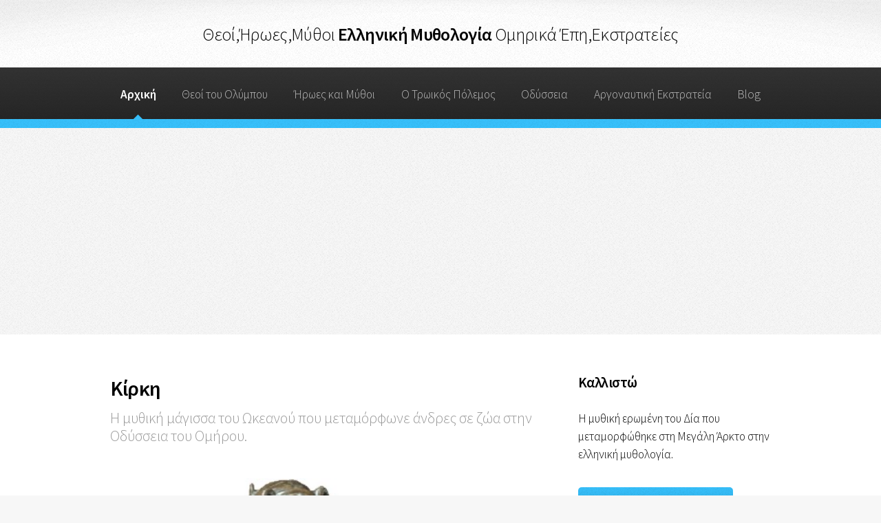

--- FILE ---
content_type: text/html
request_url: http://www.mythologika.gr/heroes/circe.html
body_size: 15971
content:
<!DOCTYPE HTML>
<!--
	Arcana by HTML5 UP
	html5up.net | @ajlkn
	Free for personal and commercial use under the CCA 3.0 license (html5up.net/license)
-->
<html>
	<head>
		<title>Κίρκη</title>
		<meta charset="utf-8" />
		<meta name="viewport" content="width=device-width, initial-scale=1" />
		<meta name="title" content="Κίρκη: Η μυθική μάγισσα του Ωκεανού που μεταμόρφωνε άνδρες σε ζώα στην Οδύσσεια του Ομήρου. ">
		<meta name="description" content="Κίρκη: Η μυθική μάγισσα του Ωκεανού που μεταμόρφωνε άνδρες σε ζώα στην Οδύσσεια του Ομήρου. ">
		
		
		<!--[if lte IE 8]><script src="../assets/js/ie/html5shiv.js"></script><![endif]-->
		<link rel="stylesheet" href="../assets/css/main.css" />
		<!--[if lte IE 8]><link rel="stylesheet" href="assets/css/ie8.css" /><![endif]-->
		<!--[if lte IE 9]><link rel="stylesheet" href="assets/css/ie9.css" /><![endif]-->
		
		<!-- Google tag (gtag.js) -->
		<script async src="https://www.googletagmanager.com/gtag/js?id=G-WV57CYQG2M"></script>
		<script>
		  window.dataLayer = window.dataLayer || [];
		  function gtag(){dataLayer.push(arguments);}
		  gtag('js', new Date());

		  gtag('config', 'G-WV57CYQG2M');
		</script>

		<script data-ad-client="ca-pub-0051718874470464" async src="https://pagead2.googlesyndication.com/pagead/js/adsbygoogle.js"></script>
		
		<!-- Open Graph / Facebook -->
		<meta property="og:type" content="website">
		<meta property="og:url" content="http://mythologika.gr/heroes/circe.html">
		<meta property="og:title" content="Κίρκη: Η μυθική μάγισσα του Ωκεανού που μεταμόρφωνε άνδρες σε ζώα στην Οδύσσεια του Ομήρου. ">
		<meta property="og:description" content="Κίρκη: Η μυθική μάγισσα του Ωκεανού που μεταμόρφωνε άνδρες σε ζώα στην Οδύσσεια του Ομήρου. ">
		<meta property="og:image" content="../images/ariadne_mitos_Jean_Baptiste_Regnault.jpg">
		
	</head>
	<body>
	<div id="fb-root"></div>
	<script async defer crossorigin="anonymous" src="https://connect.facebook.net/el_GR/sdk.js#xfbml=1&version=v8.0" nonce="p8fkgIp1"></script>
		<div id="page-wrapper">

			<!-- Header -->
				<div id="header">

					<!-- Logo -->
						<h1><a href="../index.html" id="logo"><em>Θεοί,Ήρωες,Μύθοι  </em>Ελληνική Μυθολογία <em>  Ομηρικά Έπη,Εκστρατείες</em></a></h1>

					<!-- Nav -->
						<nav id="nav">
							<ul>
								<li class="current"><a href="../index.html">Αρχική</a></li>
								<li>
									<a href="#">Θεοί του Ολύμπου</a>
									<ul>
										<li><a href="../gods/ares.html">Άρης</a></li>
										<li><a href="../gods/artemis.html">Άρτεμης</a></li>
										<li><a href="../gods/hera.html">Ήρα</a></li>
										<li><a href="../gods/hephaestus.html">Ήφαιστος</a></li>
										<li><a href="../gods/athena.html">Αθηνά</a></li>
										<li><a href="../gods/apollo.html">Απόλλων</a></li>
										<li><a href="../gods/aphrodite.html">Αφροδίτη</a></li>
										<li><a href="../gods/demeter.html">Δήμητρα</a></li>
										<li><a href="../gods/hermes.html">Ερμής</a></li>
										<li><a href="../gods/hestia.html">Εστία</a></li>
										<li><a href="../gods/zeus.html">Δίας ή Ζευς</a></li>
										<li><a href="../gods/poseidon.html">Ποσειδώνα</a></li>
										<!--<li>
											<a href="#">Submenu</a>
											<ul>
												<li><a href="#">Lorem dolor</a></li>
												<li><a href="#">Phasellus magna</a></li>
												<li><a href="#">Magna phasellus</a></li>
												<li><a href="#">Etiam nisl</a></li>
												<li><a href="#">Veroeros feugiat</a></li>
											</ul>
										</li>
										<li><a href="#">Veroeros feugiat</a></li>  -->
									</ul>
								</li>
								<li>
									<a href="heroes.html">Ήρωες και Μύθοι</a>
									<ul>
										<li><a href="../cosmogony.html">Κοσμογονία-Θεογονία</a></li>
										<li><a href="../myth_reality.html">Μύθος και Πραγματικότητα</a></li>
									</ul>
								</li>
								<li><a href="https://sites.google.com/site/troikospolemos">Ο Τρωικός Πόλεμος</a></li>
								<li><a href="http://odyssey.mythologika.gr">Οδύσσεια</a>
									<ul>
										<li><a href="../odyssey_myth_reality.html">στο μονοπάτι του Οδυσσέα</a></li>
									</ul>
								</li>
								<li><a href="http://argonauts.mythologika.gr">Αργοναυτική Εκστρατεία</a>
									<ul>
										<li><a href="../argonauts_myth_reality.html">στο μονοπάτι των Αργοναυτών</a></li>
									</ul>
								</li>
								<li><a href="https://mythologicon.blogspot.com">Blog</a></li>
							</ul>
						</nav>

				</div>

			<!-- Main -->
				<section class="wrapper style1">
					<div class="container">
						<div class="row 200%">
							<div class="8u 12u(narrower)">
								<div id="content">

									<!-- Content -->

										<article>
											<header>
												<h2>Κίρκη</h2>
												<p>Η μυθική μάγισσα του Ωκεανού που μεταμόρφωνε άνδρες σε ζώα στην Οδύσσεια του Ομήρου. </p>
											</header>

											<span class="image featured"><img src="../images/circe01.jpg" alt="" /></span>

											<p>Η Κίρκη είναι ευρέως γνωστή από την Οδύσσεια του Ομήρου, όπου έχει έναν σημαντικό ρόλο σε μία από τις κορυφαίες περιπέτειες του Οδυσσέα. Αυτή η θεότητα ήταν αθάνατη και κατοικούσε σε ένα νησί, κάπου σε έναν απομακρυσμένο ωκεανό, όπου ζούσε μόνη της με τους υπηρέτες που είχε μεταμορφώσει με τη μαγεία της, κυρίως ως λιοντάρια, λύκους και άλλα ζώα.</p>

											<p>Όταν ο Οδυσσέας και οι σύντροφοί του φτάσανε στο νησί της Κίρκης, η μάγισσα τους υποδέχτηκε με ευγένεια. Ωστόσο, το φαγητό που τους προσέφερε ήταν ποτισμένο με ένα ναρκωτικό που τους έκανε να αποκοιμηθούν. Όταν ήρθε η στιγμή, τους ακούμπησε με τη μαγική της ράβδο και μεταμορφώθηκαν όλοι σε γουρούνια... όλοι εκτός από τον Οδυσσέα. Αυτό συνέβη γιατί ο Οδυσσέας είχε ήδη συναντήσει τον θεό Ερμή, ο οποίος του είχε δώσει ένα βότανο που τον προστάτευσε από τη μαγεία της Κίρκης. Επειδή ο Οδυσσέας αντιστάθηκε στην Κίρκη, εκείνη τον αναγνώρισε ως τον ήρωα που της είχαν προφητεύσει ότι θα έρθει κάποια μέρα στο νησί της. Έτσι, επανέφερε τους συντρόφους του πίσω σε ανθρώπινη μορφή, πιο νέους και πιο όμορφους από πριν, και η Κίρκη έγινε φίλη και ερωμένη του Οδυσσέα. </p>
																					

											<p>Οι άντρες έμειναν στο νησί της Κίρκης για έναν χρόνο. Στη συνέχεια, η Κίρκη τους παρότρυνε να επισκεφθούν τη χώρα των νεκρών, όπου ο Οδυσσέας κατέβηκε στον Άδη για να λάβει συμβουλές από τον μάντη Τειρεσία. Αφού επέστρεψαν, ζήτησαν από την Κίρκη οδηγίες για την επιστροφή τους στην Ιθάκη. </p>
											
											<span class="image featured"><img src="../images/circe02.jpg" alt="" /></span>
											
											<p>Η Κίρκη τους προειδοποίησε ότι θα αντιμετώπιζαν πολλούς κινδύνους κατά τη διάρκεια του ταξιδιού τους. Ειδικότερα, τους παρότρυνε να μην πειράξουν τις αγελάδες του θεού Ήλιου, που βρίσκονταν στο νησί της Θρινακίας. Ο Οδυσσέας, ωστόσο, ήταν ο μόνος που αποφάσισε να τηρήσει αυτή τη συμβουλή, και γι' αυτόν τον λόγο ήταν ο μόνος από την ομάδα του πληρώματος που κατάφερε να ολοκληρώσει το ταξίδι επιστροφής. Η Κίρκη έχει εμπλακεί και σε έναν άλλο μύθο, σχετικά με τον Ιάσονα και τους Αργοναύτες. Σύμφωνα με τον Απολλώνιο τον Ρόδιο, όταν η Αργώ έφθασε στο νησί της Κίρκης, αυτή τους εξιλέωσε από το έγκλημα της αρπαγής του χρυσόμαλλου δέρατος, χρησιμοποιώντας το αίμα ενός χοίρου. Η Μήδεια, η οποία ήταν συγγενής της Κίρκης και καταγόταν από τον θεό Ήλιο, ήταν ένα από τα επικίνδυνα γυναικεία πλάσματα λόγω της καταγωγής της από αυτόν. Μεταξύ των θυγατέρων και εγγονών του Ήλιου, ήταν και η Πασιφάη, η μητέρα του Μινώταυρου.</p>

											<p>Σε μια εναλλακτική εκδοχή του μύθου της Κίρκης, ο Οδυσσέας απέκτησε έναν γιο μαζί της, τον Τηλέγονο, ο οποίος όταν μεγάλωσε αναζήτησε τον πατέρα του. Κατέληξε στην Ιθάκη και, χωρίς να γνωρίζει την ταυτότητά του, επιτέθηκε στο νησί. Ο Οδυσσέας προσπάθησε να τον απωθήσει, αλλά στη μάχη που ακολούθησε, ο Τηλέγονος τον σκότωσε αγνοώντας ότι ήταν ο πατέρας του. Αυτό το γεγονός εκπλήρωσε μια προφητεία που προέβλεπε ότι ο θάνατος του Οδυσσέα θα έρχονταν από τη θάλασσα. Έπειτα, ο Τηλέγονος παντρεύτηκε την Πηνελόπη. Οι δύο τους, μαζί με τον Τηλέμαχο που ήταν ετεροθαλής αδελφός του, ταξίδεψαν στο νησί της Κίρκης, όπου ο Τηλέμαχος παντρεύτηκε την Κίρκη. Σε εκείνο το σημείο, η Κίρκη χάρισε την αθανασία στους τρεις τους.</p>
											
											<iframe width="560" height="315" src="https://www.youtube-nocookie.com/embed/fo68x-Vkhc8" title="YouTube video player" frameborder="0" allow="accelerometer; autoplay; clipboard-write; encrypted-media; gyroscope; picture-in-picture; web-share" allowfullscreen></iframe>
														
									
										</article>

								</div>
							</div>
							<div class="4u 12u(narrower)">
								<div id="sidebar">

									<!-- Sidebar -->

										<section>
											<h3>Καλλιστώ</h3>
											<p> Η μυθική ερωμένη του Δία που μεταμορφώθηκε στη Μεγάλη Άρκτο στην ελληνική μυθολογία.</p>
											<footer>
												<a href="kallisto.html" class="button">Διαβάστε περισσότερα</a>
											</footer>
										</section>

										<section>
											<h3>Δείτε επίσης:</h3>
											<ul class="links">
												<li><a href="http://heroes.mythologika.gr">Εισαγωγή στην Ελληνική Μυθολογία</a></li>
												<li><a href="http://odyssey.mythologika.gr">Οδύσσεια</a></li>
												<li><a href="http://argonauts.mythologika.gr">Αργοναυτική Εκστρατεία</a></li>
												<li><a href="https://sites.google.com/site/troikospolemos">Τρωικός Πόλεμος</a></li>
											</ul>
											<footer>
												<div class="fb-page" data-href="https://www.facebook.com/hellasmythology/" data-tabs="" data-width="" data-height="" data-small-header="false" data-adapt-container-width="true" data-hide-cover="false" data-show-facepile="true"><blockquote cite="https://www.facebook.com/hellasmythology/" class="fb-xfbml-parse-ignore"><a href="https://www.facebook.com/hellasmythology/">Ελληνική Μυθολογία</a></blockquote></div>
											</footer>
										</section>

								</div>
							</div>
						</div>
					</div>
				</section>

				<!-- Footer -->
			<div id="footer">
				<div class="container">
					<div class="row">
						<section class="3u 6u(narrower)">
							<h3>Σύνδεσμοι</h3>
							<ul class="links">
								<li><a href="http://heroes.mythologika.gr">Εισαγωγή στην Ελληνική Μυθολογία</a></li>
								<li><a href="http://odyssey.mythologika.gr">Οδύσσεια</a></li>
									<li><a href="http://argonauts.mythologika.gr">Αργοναυτική Εκστρατεία</a></li>
								<li><a href="https://sites.google.com/site/troikospolemos">Τρωικός Πόλεμος</a></li>
							</ul>
						</section>
						<section class="6u 12u(narrower)">
								<div class="fb-page" data-href="https://www.facebook.com/hellasmythology/" data-tabs="" data-width="" data-height="" data-small-header="false" data-adapt-container-width="true" data-hide-cover="false" data-show-facepile="true"><blockquote cite="https://www.facebook.com/hellasmythology/" class="fb-xfbml-parse-ignore"><a href="https://www.facebook.com/hellasmythology/">Ελληνική Μυθολογία</a></blockquote></div>
						</section>
					</div>
				</div>

					<!-- Icons -->
						<ul class="icons">
							<li><a href="#" class="icon fa-twitter"><span class="label">Twitter</span></a></li>
							<li><a href="https://www.facebook.com/hellasmythology/" class="icon fa-facebook"><span class="label">Facebook</span></a></li>
					<!--	<li><a href="#" class="icon fa-github"><span class="label">GitHub</span></a></li>   -->
							<li><a href="https://www.youtube.com/channel/UCXvOueeBgmNPMgVwOKncNGQ" class="icon fa-youtube"><span class="label">YouTube</span></a></li>
					<!--		<li><a href="#" class="icon fa-google-plus"><span class="label">Google+</span></a></li>  -->
						</ul>

					<!-- Copyright -->
						<div class="copyright">
							<ul class="menu">
								<li>&copy; Μυθολογικά. </li><li>Σχεδίαση: <a href="http://html5up.net">HTML5 UP</a></li>
							</ul>
						</div>

				</div>

		</div>

		<!-- Scripts -->
			<script src="../assets/js/jquery.min.js"></script>
			<script src="../assets/js/jquery.dropotron.min.js"></script>
			<script src="../assets/js/skel.min.js"></script>
			<script src="../assets/js/util.js"></script>
			<!--[if lte IE 8]><script src="assets/js/ie/respond.min.js"></script><![endif]-->
			<script src="../assets/js/main.js"></script>

	</body>
</html>

--- FILE ---
content_type: text/html; charset=utf-8
request_url: https://www.youtube-nocookie.com/embed/fo68x-Vkhc8
body_size: 47659
content:
<!DOCTYPE html><html lang="en" dir="ltr" data-cast-api-enabled="true"><head><meta name="viewport" content="width=device-width, initial-scale=1"><script nonce="eG3eueH-CvmCTOSbq62fhg">if ('undefined' == typeof Symbol || 'undefined' == typeof Symbol.iterator) {delete Array.prototype.entries;}</script><style name="www-roboto" nonce="ZeV6BJKc7f8m2Lx9u-_Qyg">@font-face{font-family:'Roboto';font-style:normal;font-weight:400;font-stretch:100%;src:url(//fonts.gstatic.com/s/roboto/v48/KFO7CnqEu92Fr1ME7kSn66aGLdTylUAMa3GUBHMdazTgWw.woff2)format('woff2');unicode-range:U+0460-052F,U+1C80-1C8A,U+20B4,U+2DE0-2DFF,U+A640-A69F,U+FE2E-FE2F;}@font-face{font-family:'Roboto';font-style:normal;font-weight:400;font-stretch:100%;src:url(//fonts.gstatic.com/s/roboto/v48/KFO7CnqEu92Fr1ME7kSn66aGLdTylUAMa3iUBHMdazTgWw.woff2)format('woff2');unicode-range:U+0301,U+0400-045F,U+0490-0491,U+04B0-04B1,U+2116;}@font-face{font-family:'Roboto';font-style:normal;font-weight:400;font-stretch:100%;src:url(//fonts.gstatic.com/s/roboto/v48/KFO7CnqEu92Fr1ME7kSn66aGLdTylUAMa3CUBHMdazTgWw.woff2)format('woff2');unicode-range:U+1F00-1FFF;}@font-face{font-family:'Roboto';font-style:normal;font-weight:400;font-stretch:100%;src:url(//fonts.gstatic.com/s/roboto/v48/KFO7CnqEu92Fr1ME7kSn66aGLdTylUAMa3-UBHMdazTgWw.woff2)format('woff2');unicode-range:U+0370-0377,U+037A-037F,U+0384-038A,U+038C,U+038E-03A1,U+03A3-03FF;}@font-face{font-family:'Roboto';font-style:normal;font-weight:400;font-stretch:100%;src:url(//fonts.gstatic.com/s/roboto/v48/KFO7CnqEu92Fr1ME7kSn66aGLdTylUAMawCUBHMdazTgWw.woff2)format('woff2');unicode-range:U+0302-0303,U+0305,U+0307-0308,U+0310,U+0312,U+0315,U+031A,U+0326-0327,U+032C,U+032F-0330,U+0332-0333,U+0338,U+033A,U+0346,U+034D,U+0391-03A1,U+03A3-03A9,U+03B1-03C9,U+03D1,U+03D5-03D6,U+03F0-03F1,U+03F4-03F5,U+2016-2017,U+2034-2038,U+203C,U+2040,U+2043,U+2047,U+2050,U+2057,U+205F,U+2070-2071,U+2074-208E,U+2090-209C,U+20D0-20DC,U+20E1,U+20E5-20EF,U+2100-2112,U+2114-2115,U+2117-2121,U+2123-214F,U+2190,U+2192,U+2194-21AE,U+21B0-21E5,U+21F1-21F2,U+21F4-2211,U+2213-2214,U+2216-22FF,U+2308-230B,U+2310,U+2319,U+231C-2321,U+2336-237A,U+237C,U+2395,U+239B-23B7,U+23D0,U+23DC-23E1,U+2474-2475,U+25AF,U+25B3,U+25B7,U+25BD,U+25C1,U+25CA,U+25CC,U+25FB,U+266D-266F,U+27C0-27FF,U+2900-2AFF,U+2B0E-2B11,U+2B30-2B4C,U+2BFE,U+3030,U+FF5B,U+FF5D,U+1D400-1D7FF,U+1EE00-1EEFF;}@font-face{font-family:'Roboto';font-style:normal;font-weight:400;font-stretch:100%;src:url(//fonts.gstatic.com/s/roboto/v48/KFO7CnqEu92Fr1ME7kSn66aGLdTylUAMaxKUBHMdazTgWw.woff2)format('woff2');unicode-range:U+0001-000C,U+000E-001F,U+007F-009F,U+20DD-20E0,U+20E2-20E4,U+2150-218F,U+2190,U+2192,U+2194-2199,U+21AF,U+21E6-21F0,U+21F3,U+2218-2219,U+2299,U+22C4-22C6,U+2300-243F,U+2440-244A,U+2460-24FF,U+25A0-27BF,U+2800-28FF,U+2921-2922,U+2981,U+29BF,U+29EB,U+2B00-2BFF,U+4DC0-4DFF,U+FFF9-FFFB,U+10140-1018E,U+10190-1019C,U+101A0,U+101D0-101FD,U+102E0-102FB,U+10E60-10E7E,U+1D2C0-1D2D3,U+1D2E0-1D37F,U+1F000-1F0FF,U+1F100-1F1AD,U+1F1E6-1F1FF,U+1F30D-1F30F,U+1F315,U+1F31C,U+1F31E,U+1F320-1F32C,U+1F336,U+1F378,U+1F37D,U+1F382,U+1F393-1F39F,U+1F3A7-1F3A8,U+1F3AC-1F3AF,U+1F3C2,U+1F3C4-1F3C6,U+1F3CA-1F3CE,U+1F3D4-1F3E0,U+1F3ED,U+1F3F1-1F3F3,U+1F3F5-1F3F7,U+1F408,U+1F415,U+1F41F,U+1F426,U+1F43F,U+1F441-1F442,U+1F444,U+1F446-1F449,U+1F44C-1F44E,U+1F453,U+1F46A,U+1F47D,U+1F4A3,U+1F4B0,U+1F4B3,U+1F4B9,U+1F4BB,U+1F4BF,U+1F4C8-1F4CB,U+1F4D6,U+1F4DA,U+1F4DF,U+1F4E3-1F4E6,U+1F4EA-1F4ED,U+1F4F7,U+1F4F9-1F4FB,U+1F4FD-1F4FE,U+1F503,U+1F507-1F50B,U+1F50D,U+1F512-1F513,U+1F53E-1F54A,U+1F54F-1F5FA,U+1F610,U+1F650-1F67F,U+1F687,U+1F68D,U+1F691,U+1F694,U+1F698,U+1F6AD,U+1F6B2,U+1F6B9-1F6BA,U+1F6BC,U+1F6C6-1F6CF,U+1F6D3-1F6D7,U+1F6E0-1F6EA,U+1F6F0-1F6F3,U+1F6F7-1F6FC,U+1F700-1F7FF,U+1F800-1F80B,U+1F810-1F847,U+1F850-1F859,U+1F860-1F887,U+1F890-1F8AD,U+1F8B0-1F8BB,U+1F8C0-1F8C1,U+1F900-1F90B,U+1F93B,U+1F946,U+1F984,U+1F996,U+1F9E9,U+1FA00-1FA6F,U+1FA70-1FA7C,U+1FA80-1FA89,U+1FA8F-1FAC6,U+1FACE-1FADC,U+1FADF-1FAE9,U+1FAF0-1FAF8,U+1FB00-1FBFF;}@font-face{font-family:'Roboto';font-style:normal;font-weight:400;font-stretch:100%;src:url(//fonts.gstatic.com/s/roboto/v48/KFO7CnqEu92Fr1ME7kSn66aGLdTylUAMa3OUBHMdazTgWw.woff2)format('woff2');unicode-range:U+0102-0103,U+0110-0111,U+0128-0129,U+0168-0169,U+01A0-01A1,U+01AF-01B0,U+0300-0301,U+0303-0304,U+0308-0309,U+0323,U+0329,U+1EA0-1EF9,U+20AB;}@font-face{font-family:'Roboto';font-style:normal;font-weight:400;font-stretch:100%;src:url(//fonts.gstatic.com/s/roboto/v48/KFO7CnqEu92Fr1ME7kSn66aGLdTylUAMa3KUBHMdazTgWw.woff2)format('woff2');unicode-range:U+0100-02BA,U+02BD-02C5,U+02C7-02CC,U+02CE-02D7,U+02DD-02FF,U+0304,U+0308,U+0329,U+1D00-1DBF,U+1E00-1E9F,U+1EF2-1EFF,U+2020,U+20A0-20AB,U+20AD-20C0,U+2113,U+2C60-2C7F,U+A720-A7FF;}@font-face{font-family:'Roboto';font-style:normal;font-weight:400;font-stretch:100%;src:url(//fonts.gstatic.com/s/roboto/v48/KFO7CnqEu92Fr1ME7kSn66aGLdTylUAMa3yUBHMdazQ.woff2)format('woff2');unicode-range:U+0000-00FF,U+0131,U+0152-0153,U+02BB-02BC,U+02C6,U+02DA,U+02DC,U+0304,U+0308,U+0329,U+2000-206F,U+20AC,U+2122,U+2191,U+2193,U+2212,U+2215,U+FEFF,U+FFFD;}@font-face{font-family:'Roboto';font-style:normal;font-weight:500;font-stretch:100%;src:url(//fonts.gstatic.com/s/roboto/v48/KFO7CnqEu92Fr1ME7kSn66aGLdTylUAMa3GUBHMdazTgWw.woff2)format('woff2');unicode-range:U+0460-052F,U+1C80-1C8A,U+20B4,U+2DE0-2DFF,U+A640-A69F,U+FE2E-FE2F;}@font-face{font-family:'Roboto';font-style:normal;font-weight:500;font-stretch:100%;src:url(//fonts.gstatic.com/s/roboto/v48/KFO7CnqEu92Fr1ME7kSn66aGLdTylUAMa3iUBHMdazTgWw.woff2)format('woff2');unicode-range:U+0301,U+0400-045F,U+0490-0491,U+04B0-04B1,U+2116;}@font-face{font-family:'Roboto';font-style:normal;font-weight:500;font-stretch:100%;src:url(//fonts.gstatic.com/s/roboto/v48/KFO7CnqEu92Fr1ME7kSn66aGLdTylUAMa3CUBHMdazTgWw.woff2)format('woff2');unicode-range:U+1F00-1FFF;}@font-face{font-family:'Roboto';font-style:normal;font-weight:500;font-stretch:100%;src:url(//fonts.gstatic.com/s/roboto/v48/KFO7CnqEu92Fr1ME7kSn66aGLdTylUAMa3-UBHMdazTgWw.woff2)format('woff2');unicode-range:U+0370-0377,U+037A-037F,U+0384-038A,U+038C,U+038E-03A1,U+03A3-03FF;}@font-face{font-family:'Roboto';font-style:normal;font-weight:500;font-stretch:100%;src:url(//fonts.gstatic.com/s/roboto/v48/KFO7CnqEu92Fr1ME7kSn66aGLdTylUAMawCUBHMdazTgWw.woff2)format('woff2');unicode-range:U+0302-0303,U+0305,U+0307-0308,U+0310,U+0312,U+0315,U+031A,U+0326-0327,U+032C,U+032F-0330,U+0332-0333,U+0338,U+033A,U+0346,U+034D,U+0391-03A1,U+03A3-03A9,U+03B1-03C9,U+03D1,U+03D5-03D6,U+03F0-03F1,U+03F4-03F5,U+2016-2017,U+2034-2038,U+203C,U+2040,U+2043,U+2047,U+2050,U+2057,U+205F,U+2070-2071,U+2074-208E,U+2090-209C,U+20D0-20DC,U+20E1,U+20E5-20EF,U+2100-2112,U+2114-2115,U+2117-2121,U+2123-214F,U+2190,U+2192,U+2194-21AE,U+21B0-21E5,U+21F1-21F2,U+21F4-2211,U+2213-2214,U+2216-22FF,U+2308-230B,U+2310,U+2319,U+231C-2321,U+2336-237A,U+237C,U+2395,U+239B-23B7,U+23D0,U+23DC-23E1,U+2474-2475,U+25AF,U+25B3,U+25B7,U+25BD,U+25C1,U+25CA,U+25CC,U+25FB,U+266D-266F,U+27C0-27FF,U+2900-2AFF,U+2B0E-2B11,U+2B30-2B4C,U+2BFE,U+3030,U+FF5B,U+FF5D,U+1D400-1D7FF,U+1EE00-1EEFF;}@font-face{font-family:'Roboto';font-style:normal;font-weight:500;font-stretch:100%;src:url(//fonts.gstatic.com/s/roboto/v48/KFO7CnqEu92Fr1ME7kSn66aGLdTylUAMaxKUBHMdazTgWw.woff2)format('woff2');unicode-range:U+0001-000C,U+000E-001F,U+007F-009F,U+20DD-20E0,U+20E2-20E4,U+2150-218F,U+2190,U+2192,U+2194-2199,U+21AF,U+21E6-21F0,U+21F3,U+2218-2219,U+2299,U+22C4-22C6,U+2300-243F,U+2440-244A,U+2460-24FF,U+25A0-27BF,U+2800-28FF,U+2921-2922,U+2981,U+29BF,U+29EB,U+2B00-2BFF,U+4DC0-4DFF,U+FFF9-FFFB,U+10140-1018E,U+10190-1019C,U+101A0,U+101D0-101FD,U+102E0-102FB,U+10E60-10E7E,U+1D2C0-1D2D3,U+1D2E0-1D37F,U+1F000-1F0FF,U+1F100-1F1AD,U+1F1E6-1F1FF,U+1F30D-1F30F,U+1F315,U+1F31C,U+1F31E,U+1F320-1F32C,U+1F336,U+1F378,U+1F37D,U+1F382,U+1F393-1F39F,U+1F3A7-1F3A8,U+1F3AC-1F3AF,U+1F3C2,U+1F3C4-1F3C6,U+1F3CA-1F3CE,U+1F3D4-1F3E0,U+1F3ED,U+1F3F1-1F3F3,U+1F3F5-1F3F7,U+1F408,U+1F415,U+1F41F,U+1F426,U+1F43F,U+1F441-1F442,U+1F444,U+1F446-1F449,U+1F44C-1F44E,U+1F453,U+1F46A,U+1F47D,U+1F4A3,U+1F4B0,U+1F4B3,U+1F4B9,U+1F4BB,U+1F4BF,U+1F4C8-1F4CB,U+1F4D6,U+1F4DA,U+1F4DF,U+1F4E3-1F4E6,U+1F4EA-1F4ED,U+1F4F7,U+1F4F9-1F4FB,U+1F4FD-1F4FE,U+1F503,U+1F507-1F50B,U+1F50D,U+1F512-1F513,U+1F53E-1F54A,U+1F54F-1F5FA,U+1F610,U+1F650-1F67F,U+1F687,U+1F68D,U+1F691,U+1F694,U+1F698,U+1F6AD,U+1F6B2,U+1F6B9-1F6BA,U+1F6BC,U+1F6C6-1F6CF,U+1F6D3-1F6D7,U+1F6E0-1F6EA,U+1F6F0-1F6F3,U+1F6F7-1F6FC,U+1F700-1F7FF,U+1F800-1F80B,U+1F810-1F847,U+1F850-1F859,U+1F860-1F887,U+1F890-1F8AD,U+1F8B0-1F8BB,U+1F8C0-1F8C1,U+1F900-1F90B,U+1F93B,U+1F946,U+1F984,U+1F996,U+1F9E9,U+1FA00-1FA6F,U+1FA70-1FA7C,U+1FA80-1FA89,U+1FA8F-1FAC6,U+1FACE-1FADC,U+1FADF-1FAE9,U+1FAF0-1FAF8,U+1FB00-1FBFF;}@font-face{font-family:'Roboto';font-style:normal;font-weight:500;font-stretch:100%;src:url(//fonts.gstatic.com/s/roboto/v48/KFO7CnqEu92Fr1ME7kSn66aGLdTylUAMa3OUBHMdazTgWw.woff2)format('woff2');unicode-range:U+0102-0103,U+0110-0111,U+0128-0129,U+0168-0169,U+01A0-01A1,U+01AF-01B0,U+0300-0301,U+0303-0304,U+0308-0309,U+0323,U+0329,U+1EA0-1EF9,U+20AB;}@font-face{font-family:'Roboto';font-style:normal;font-weight:500;font-stretch:100%;src:url(//fonts.gstatic.com/s/roboto/v48/KFO7CnqEu92Fr1ME7kSn66aGLdTylUAMa3KUBHMdazTgWw.woff2)format('woff2');unicode-range:U+0100-02BA,U+02BD-02C5,U+02C7-02CC,U+02CE-02D7,U+02DD-02FF,U+0304,U+0308,U+0329,U+1D00-1DBF,U+1E00-1E9F,U+1EF2-1EFF,U+2020,U+20A0-20AB,U+20AD-20C0,U+2113,U+2C60-2C7F,U+A720-A7FF;}@font-face{font-family:'Roboto';font-style:normal;font-weight:500;font-stretch:100%;src:url(//fonts.gstatic.com/s/roboto/v48/KFO7CnqEu92Fr1ME7kSn66aGLdTylUAMa3yUBHMdazQ.woff2)format('woff2');unicode-range:U+0000-00FF,U+0131,U+0152-0153,U+02BB-02BC,U+02C6,U+02DA,U+02DC,U+0304,U+0308,U+0329,U+2000-206F,U+20AC,U+2122,U+2191,U+2193,U+2212,U+2215,U+FEFF,U+FFFD;}</style><script name="www-roboto" nonce="eG3eueH-CvmCTOSbq62fhg">if (document.fonts && document.fonts.load) {document.fonts.load("400 10pt Roboto", "E"); document.fonts.load("500 10pt Roboto", "E");}</script><link rel="stylesheet" href="/s/player/b95b0e7a/www-player.css" name="www-player" nonce="ZeV6BJKc7f8m2Lx9u-_Qyg"><style nonce="ZeV6BJKc7f8m2Lx9u-_Qyg">html {overflow: hidden;}body {font: 12px Roboto, Arial, sans-serif; background-color: #000; color: #fff; height: 100%; width: 100%; overflow: hidden; position: absolute; margin: 0; padding: 0;}#player {width: 100%; height: 100%;}h1 {text-align: center; color: #fff;}h3 {margin-top: 6px; margin-bottom: 3px;}.player-unavailable {position: absolute; top: 0; left: 0; right: 0; bottom: 0; padding: 25px; font-size: 13px; background: url(/img/meh7.png) 50% 65% no-repeat;}.player-unavailable .message {text-align: left; margin: 0 -5px 15px; padding: 0 5px 14px; border-bottom: 1px solid #888; font-size: 19px; font-weight: normal;}.player-unavailable a {color: #167ac6; text-decoration: none;}</style><script nonce="eG3eueH-CvmCTOSbq62fhg">var ytcsi={gt:function(n){n=(n||"")+"data_";return ytcsi[n]||(ytcsi[n]={tick:{},info:{},gel:{preLoggedGelInfos:[]}})},now:window.performance&&window.performance.timing&&window.performance.now&&window.performance.timing.navigationStart?function(){return window.performance.timing.navigationStart+window.performance.now()}:function(){return(new Date).getTime()},tick:function(l,t,n){var ticks=ytcsi.gt(n).tick;var v=t||ytcsi.now();if(ticks[l]){ticks["_"+l]=ticks["_"+l]||[ticks[l]];ticks["_"+l].push(v)}ticks[l]=
v},info:function(k,v,n){ytcsi.gt(n).info[k]=v},infoGel:function(p,n){ytcsi.gt(n).gel.preLoggedGelInfos.push(p)},setStart:function(t,n){ytcsi.tick("_start",t,n)}};
(function(w,d){function isGecko(){if(!w.navigator)return false;try{if(w.navigator.userAgentData&&w.navigator.userAgentData.brands&&w.navigator.userAgentData.brands.length){var brands=w.navigator.userAgentData.brands;var i=0;for(;i<brands.length;i++)if(brands[i]&&brands[i].brand==="Firefox")return true;return false}}catch(e){setTimeout(function(){throw e;})}if(!w.navigator.userAgent)return false;var ua=w.navigator.userAgent;return ua.indexOf("Gecko")>0&&ua.toLowerCase().indexOf("webkit")<0&&ua.indexOf("Edge")<
0&&ua.indexOf("Trident")<0&&ua.indexOf("MSIE")<0}ytcsi.setStart(w.performance?w.performance.timing.responseStart:null);var isPrerender=(d.visibilityState||d.webkitVisibilityState)=="prerender";var vName=!d.visibilityState&&d.webkitVisibilityState?"webkitvisibilitychange":"visibilitychange";if(isPrerender){var startTick=function(){ytcsi.setStart();d.removeEventListener(vName,startTick)};d.addEventListener(vName,startTick,false)}if(d.addEventListener)d.addEventListener(vName,function(){ytcsi.tick("vc")},
false);if(isGecko()){var isHidden=(d.visibilityState||d.webkitVisibilityState)=="hidden";if(isHidden)ytcsi.tick("vc")}var slt=function(el,t){setTimeout(function(){var n=ytcsi.now();el.loadTime=n;if(el.slt)el.slt()},t)};w.__ytRIL=function(el){if(!el.getAttribute("data-thumb"))if(w.requestAnimationFrame)w.requestAnimationFrame(function(){slt(el,0)});else slt(el,16)}})(window,document);
</script><script nonce="eG3eueH-CvmCTOSbq62fhg">var ytcfg={d:function(){return window.yt&&yt.config_||ytcfg.data_||(ytcfg.data_={})},get:function(k,o){return k in ytcfg.d()?ytcfg.d()[k]:o},set:function(){var a=arguments;if(a.length>1)ytcfg.d()[a[0]]=a[1];else{var k;for(k in a[0])ytcfg.d()[k]=a[0][k]}}};
ytcfg.set({"CLIENT_CANARY_STATE":"none","DEVICE":"cbr\u003dChrome\u0026cbrand\u003dapple\u0026cbrver\u003d131.0.0.0\u0026ceng\u003dWebKit\u0026cengver\u003d537.36\u0026cos\u003dMacintosh\u0026cosver\u003d10_15_7\u0026cplatform\u003dDESKTOP","EVENT_ID":"ub9raYrROIXlib4PtpzkyAY","EXPERIMENT_FLAGS":{"ab_det_apb_b":true,"ab_det_apm":true,"ab_det_el_h":true,"ab_det_em_inj":true,"ab_fk_sk_cl":true,"ab_l_sig_st":true,"ab_l_sig_st_e":true,"action_companion_center_align_description":true,"allow_skip_networkless":true,"always_send_and_write":true,"att_web_record_metrics":true,"attmusi":true,"c3_enable_button_impression_logging":true,"c3_watch_page_component":true,"cancel_pending_navs":true,"clean_up_manual_attribution_header":true,"config_age_report_killswitch":true,"cow_optimize_idom_compat":true,"csi_config_handling_infra":true,"csi_on_gel":true,"delhi_mweb_colorful_sd":true,"delhi_mweb_colorful_sd_v2":true,"deprecate_csi_has_info":true,"deprecate_pair_servlet_enabled":true,"desktop_sparkles_light_cta_button":true,"disable_cached_masthead_data":true,"disable_child_node_auto_formatted_strings":true,"disable_enf_isd":true,"disable_log_to_visitor_layer":true,"disable_pacf_logging_for_memory_limited_tv":true,"embeds_enable_eid_enforcement_for_youtube":true,"embeds_enable_info_panel_dismissal":true,"embeds_enable_pfp_always_unbranded":true,"embeds_muted_autoplay_sound_fix":true,"embeds_serve_es6_client":true,"embeds_web_nwl_disable_nocookie":true,"embeds_web_updated_shorts_definition_fix":true,"enable_active_view_display_ad_renderer_web_home":true,"enable_ad_disclosure_banner_a11y_fix":true,"enable_chips_shelf_view_model_fully_reactive":true,"enable_client_creator_goal_ticker_bar_revamp":true,"enable_client_only_wiz_direct_reactions":true,"enable_client_sli_logging":true,"enable_client_streamz_web":true,"enable_client_ve_spec":true,"enable_cloud_save_error_popup_after_retry":true,"enable_cookie_reissue_iframe":true,"enable_dai_sdf_h5_preroll":true,"enable_datasync_id_header_in_web_vss_pings":true,"enable_default_mono_cta_migration_web_client":true,"enable_dma_post_enforcement":true,"enable_docked_chat_messages":true,"enable_entity_store_from_dependency_injection":true,"enable_inline_muted_playback_on_web_search":true,"enable_inline_muted_playback_on_web_search_for_vdc":true,"enable_inline_muted_playback_on_web_search_for_vdcb":true,"enable_is_extended_monitoring":true,"enable_is_mini_app_page_active_bugfix":true,"enable_live_overlay_feed_in_live_chat":true,"enable_logging_first_user_action_after_game_ready":true,"enable_ltc_param_fetch_from_innertube":true,"enable_masthead_mweb_padding_fix":true,"enable_menu_renderer_button_in_mweb_hclr":true,"enable_mini_app_command_handler_mweb_fix":true,"enable_mini_app_iframe_loaded_logging":true,"enable_mini_guide_downloads_item":true,"enable_mixed_direction_formatted_strings":true,"enable_mweb_livestream_ui_update":true,"enable_mweb_new_caption_language_picker":true,"enable_names_handles_account_switcher":true,"enable_network_request_logging_on_game_events":true,"enable_new_paid_product_placement":true,"enable_obtaining_ppn_query_param":true,"enable_open_in_new_tab_icon_for_short_dr_for_desktop_search":true,"enable_open_yt_content":true,"enable_origin_query_parameter_bugfix":true,"enable_pause_ads_on_ytv_html5":true,"enable_payments_purchase_manager":true,"enable_pdp_icon_prefetch":true,"enable_pl_r_si_fa":true,"enable_place_pivot_url":true,"enable_playable_a11y_label_with_badge_text":true,"enable_pv_screen_modern_text":true,"enable_removing_navbar_title_on_hashtag_page_mweb":true,"enable_resetting_scroll_position_on_flow_change":true,"enable_rta_manager":true,"enable_sdf_companion_h5":true,"enable_sdf_dai_h5_midroll":true,"enable_sdf_h5_endemic_mid_post_roll":true,"enable_sdf_on_h5_unplugged_vod_midroll":true,"enable_sdf_shorts_player_bytes_h5":true,"enable_sdk_performance_network_logging":true,"enable_sending_unwrapped_game_audio_as_serialized_metadata":true,"enable_sfv_effect_pivot_url":true,"enable_shorts_new_carousel":true,"enable_skip_ad_guidance_prompt":true,"enable_skippable_ads_for_unplugged_ad_pod":true,"enable_smearing_expansion_dai":true,"enable_third_party_info":true,"enable_time_out_messages":true,"enable_timeline_view_modern_transcript_fe":true,"enable_video_display_compact_button_group_for_desktop_search":true,"enable_watch_next_pause_autoplay_lact":true,"enable_web_home_top_landscape_image_layout_level_click":true,"enable_web_tiered_gel":true,"enable_window_constrained_buy_flow_dialog":true,"enable_wiz_queue_effect_and_on_init_initial_runs":true,"enable_ypc_spinners":true,"enable_yt_ata_iframe_authuser":true,"export_networkless_options":true,"export_player_version_to_ytconfig":true,"fill_single_video_with_notify_to_lasr":true,"fix_ad_miniplayer_controls_rendering":true,"fix_ads_tracking_for_swf_config_deprecation_mweb":true,"h5_companion_enable_adcpn_macro_substitution_for_click_pings":true,"h5_inplayer_enable_adcpn_macro_substitution_for_click_pings":true,"h5_reset_cache_and_filter_before_update_masthead":true,"hide_channel_creation_title_for_mweb":true,"high_ccv_client_side_caching_h5":true,"html5_force_debug_data_for_client_tmp_logs":true,"html5_log_trigger_events_with_debug_data":true,"html5_ssdai_enable_media_end_cue_range":true,"il_attach_cache_limit":true,"il_use_view_model_logging_context":true,"is_browser_support_for_webcam_streaming":true,"json_condensed_response":true,"kev_adb_pg":true,"kevlar_gel_error_routing":true,"kevlar_watch_cinematics":true,"live_chat_enable_controller_extraction":true,"live_chat_enable_rta_manager":true,"live_chat_increased_min_height":true,"log_click_with_layer_from_element_in_command_handler":true,"log_errors_through_nwl_on_retry":true,"mdx_enable_privacy_disclosure_ui":true,"mdx_load_cast_api_bootstrap_script":true,"medium_progress_bar_modification":true,"migrate_remaining_web_ad_badges_to_innertube":true,"mobile_account_menu_refresh":true,"mweb_a11y_enable_player_controls_invisible_toggle":true,"mweb_account_linking_noapp":true,"mweb_after_render_to_scheduler":true,"mweb_allow_modern_search_suggest_behavior":true,"mweb_animated_actions":true,"mweb_app_upsell_button_direct_to_app":true,"mweb_big_progress_bar":true,"mweb_c3_disable_carve_out":true,"mweb_c3_disable_carve_out_keep_external_links":true,"mweb_c3_enable_adaptive_signals":true,"mweb_c3_endscreen":true,"mweb_c3_endscreen_v2":true,"mweb_c3_library_page_enable_recent_shelf":true,"mweb_c3_remove_web_navigation_endpoint_data":true,"mweb_c3_use_canonical_from_player_response":true,"mweb_cinematic_watch":true,"mweb_command_handler":true,"mweb_delay_watch_initial_data":true,"mweb_disable_searchbar_scroll":true,"mweb_enable_fine_scrubbing_for_recs":true,"mweb_enable_keto_batch_player_fullscreen":true,"mweb_enable_keto_batch_player_progress_bar":true,"mweb_enable_keto_batch_player_tooltips":true,"mweb_enable_lockup_view_model_for_ucp":true,"mweb_enable_mix_panel_title_metadata":true,"mweb_enable_more_drawer":true,"mweb_enable_optional_fullscreen_landscape_locking":true,"mweb_enable_overlay_touch_manager":true,"mweb_enable_premium_carve_out_fix":true,"mweb_enable_refresh_detection":true,"mweb_enable_search_imp":true,"mweb_enable_sequence_signal":true,"mweb_enable_shorts_pivot_button":true,"mweb_enable_shorts_video_preload":true,"mweb_enable_skippables_on_jio_phone":true,"mweb_enable_storyboards":true,"mweb_enable_two_line_title_on_shorts":true,"mweb_enable_varispeed_controller":true,"mweb_enable_warm_channel_requests":true,"mweb_enable_watch_feed_infinite_scroll":true,"mweb_enable_wrapped_unplugged_pause_membership_dialog_renderer":true,"mweb_filter_video_format_in_webfe":true,"mweb_fix_livestream_seeking":true,"mweb_fix_monitor_visibility_after_render":true,"mweb_fix_section_list_continuation_item_renderers":true,"mweb_force_ios_fallback_to_native_control":true,"mweb_fp_auto_fullscreen":true,"mweb_fullscreen_controls":true,"mweb_fullscreen_controls_action_buttons":true,"mweb_fullscreen_watch_system":true,"mweb_home_reactive_shorts":true,"mweb_innertube_search_command":true,"mweb_lang_in_html":true,"mweb_like_button_synced_with_entities":true,"mweb_logo_use_home_page_ve":true,"mweb_module_decoration":true,"mweb_native_control_in_faux_fullscreen_shared":true,"mweb_panel_container_inert":true,"mweb_player_control_on_hover":true,"mweb_player_delhi_dtts":true,"mweb_player_settings_use_bottom_sheet":true,"mweb_player_show_previous_next_buttons_in_playlist":true,"mweb_player_skip_no_op_state_changes":true,"mweb_player_user_select_none":true,"mweb_playlist_engagement_panel":true,"mweb_progress_bar_seek_on_mouse_click":true,"mweb_pull_2_full":true,"mweb_pull_2_full_enable_touch_handlers":true,"mweb_schedule_warm_watch_response":true,"mweb_searchbox_legacy_navigation":true,"mweb_see_fewer_shorts":true,"mweb_sheets_ui_refresh":true,"mweb_shorts_comments_panel_id_change":true,"mweb_shorts_early_continuation":true,"mweb_show_ios_smart_banner":true,"mweb_use_server_url_on_startup":true,"mweb_watch_captions_enable_auto_translate":true,"mweb_watch_captions_set_default_size":true,"mweb_watch_stop_scheduler_on_player_response":true,"mweb_watchfeed_big_thumbnails":true,"mweb_yt_searchbox":true,"networkless_logging":true,"no_client_ve_attach_unless_shown":true,"nwl_send_from_memory_when_online":true,"pageid_as_header_web":true,"playback_settings_use_switch_menu":true,"player_controls_autonav_fix":true,"player_controls_skip_double_signal_update":true,"polymer_bad_build_labels":true,"polymer_verifiy_app_state":true,"qoe_send_and_write":true,"remove_chevron_from_ad_disclosure_banner_h5":true,"remove_masthead_channel_banner_on_refresh":true,"remove_slot_id_exited_trigger_for_dai_in_player_slot_expire":true,"replace_client_url_parsing_with_server_signal":true,"service_worker_enabled":true,"service_worker_push_enabled":true,"service_worker_push_home_page_prompt":true,"service_worker_push_watch_page_prompt":true,"shell_load_gcf":true,"shorten_initial_gel_batch_timeout":true,"should_use_yt_voice_endpoint_in_kaios":true,"skip_invalid_ytcsi_ticks":true,"skip_setting_info_in_csi_data_object":true,"smarter_ve_dedupping":true,"speedmaster_no_seek":true,"start_client_gcf_mweb":true,"stop_handling_click_for_non_rendering_overlay_layout":true,"suppress_error_204_logging":true,"synced_panel_scrolling_controller":true,"use_event_time_ms_header":true,"use_fifo_for_networkless":true,"use_player_abuse_bg_library":true,"use_request_time_ms_header":true,"use_session_based_sampling":true,"use_thumbnail_overlay_time_status_renderer_for_live_badge":true,"use_ts_visibilitylogger":true,"vss_final_ping_send_and_write":true,"vss_playback_use_send_and_write":true,"web_adaptive_repeat_ase":true,"web_always_load_chat_support":true,"web_animated_like":true,"web_api_url":true,"web_attributed_string_deep_equal_bugfix":true,"web_autonav_allow_off_by_default":true,"web_button_vm_refactor_disabled":true,"web_c3_log_app_init_finish":true,"web_csi_action_sampling_enabled":true,"web_dedupe_ve_grafting":true,"web_disable_backdrop_filter":true,"web_enable_ab_rsp_cl":true,"web_enable_course_icon_update":true,"web_enable_error_204":true,"web_enable_horizontal_video_attributes_section":true,"web_fix_segmented_like_dislike_undefined":true,"web_gcf_hashes_innertube":true,"web_gel_timeout_cap":true,"web_metadata_carousel_elref_bugfix":true,"web_parent_target_for_sheets":true,"web_persist_server_autonav_state_on_client":true,"web_playback_associated_log_ctt":true,"web_playback_associated_ve":true,"web_prefetch_preload_video":true,"web_progress_bar_draggable":true,"web_resizable_advertiser_banner_on_masthead_safari_fix":true,"web_scheduler_auto_init":true,"web_shorts_just_watched_on_channel_and_pivot_study":true,"web_shorts_just_watched_overlay":true,"web_shorts_pivot_button_view_model_reactive":true,"web_update_panel_visibility_logging_fix":true,"web_video_attribute_view_model_a11y_fix":true,"web_watch_controls_state_signals":true,"web_wiz_attributed_string":true,"web_yt_config_context":true,"webfe_mweb_watch_microdata":true,"webfe_watch_shorts_canonical_url_fix":true,"webpo_exit_on_net_err":true,"wiz_diff_overwritable":true,"wiz_memoize_stamper_items":true,"woffle_used_state_report":true,"wpo_gel_strz":true,"ytcp_paper_tooltip_use_scoped_owner_root":true,"ytidb_clear_embedded_player":true,"H5_async_logging_delay_ms":30000.0,"attention_logging_scroll_throttle":500.0,"autoplay_pause_by_lact_sampling_fraction":0.0,"cinematic_watch_effect_opacity":0.4,"log_window_onerror_fraction":0.1,"speedmaster_playback_rate":2.0,"tv_pacf_logging_sample_rate":0.01,"web_attention_logging_scroll_throttle":500.0,"web_load_prediction_threshold":0.1,"web_navigation_prediction_threshold":0.1,"web_pbj_log_warning_rate":0.0,"web_system_health_fraction":0.01,"ytidb_transaction_ended_event_rate_limit":0.02,"active_time_update_interval_ms":10000,"att_init_delay":500,"autoplay_pause_by_lact_sec":0,"botguard_async_snapshot_timeout_ms":3000,"check_navigator_accuracy_timeout_ms":0,"cinematic_watch_css_filter_blur_strength":40,"cinematic_watch_fade_out_duration":500,"close_webview_delay_ms":100,"cloud_save_game_data_rate_limit_ms":3000,"compression_disable_point":10,"custom_active_view_tos_timeout_ms":3600000,"embeds_widget_poll_interval_ms":0,"gel_min_batch_size":3,"gel_queue_timeout_max_ms":60000,"get_async_timeout_ms":60000,"hide_cta_for_home_web_video_ads_animate_in_time":2,"html5_byterate_soft_cap":0,"initial_gel_batch_timeout":2000,"max_body_size_to_compress":500000,"max_prefetch_window_sec_for_livestream_optimization":10,"min_prefetch_offset_sec_for_livestream_optimization":20,"mini_app_container_iframe_src_update_delay_ms":0,"multiple_preview_news_duration_time":11000,"mweb_c3_toast_duration_ms":5000,"mweb_deep_link_fallback_timeout_ms":10000,"mweb_delay_response_received_actions":100,"mweb_fp_dpad_rate_limit_ms":0,"mweb_fp_dpad_watch_title_clamp_lines":0,"mweb_history_manager_cache_size":100,"mweb_ios_fullscreen_playback_transition_delay_ms":500,"mweb_ios_fullscreen_system_pause_epilson_ms":0,"mweb_override_response_store_expiration_ms":0,"mweb_shorts_early_continuation_trigger_threshold":4,"mweb_w2w_max_age_seconds":0,"mweb_watch_captions_default_size":2,"neon_dark_launch_gradient_count":0,"network_polling_interval":30000,"play_click_interval_ms":30000,"play_ping_interval_ms":10000,"prefetch_comments_ms_after_video":0,"send_config_hash_timer":0,"service_worker_push_logged_out_prompt_watches":-1,"service_worker_push_prompt_cap":-1,"service_worker_push_prompt_delay_microseconds":3888000000000,"show_mini_app_ad_frequency_cap_ms":300000,"slow_compressions_before_abandon_count":4,"speedmaster_cancellation_movement_dp":10,"speedmaster_touch_activation_ms":500,"web_attention_logging_throttle":500,"web_foreground_heartbeat_interval_ms":28000,"web_gel_debounce_ms":10000,"web_logging_max_batch":100,"web_max_tracing_events":50,"web_tracing_session_replay":0,"wil_icon_max_concurrent_fetches":9999,"ytidb_remake_db_retries":3,"ytidb_reopen_db_retries":3,"WebClientReleaseProcessCritical__youtube_embeds_client_version_override":"","WebClientReleaseProcessCritical__youtube_embeds_web_client_version_override":"","WebClientReleaseProcessCritical__youtube_mweb_client_version_override":"","debug_forced_internalcountrycode":"","embeds_web_synth_ch_headers_banned_urls_regex":"","enable_web_media_service":"DISABLED","il_payload_scraping":"","live_chat_unicode_emoji_json_url":"https://www.gstatic.com/youtube/img/emojis/emojis-svg-9.json","mweb_deep_link_feature_tag_suffix":"11268432","mweb_enable_shorts_innertube_player_prefetch_trigger":"NONE","mweb_fp_dpad":"home,search,browse,channel,create_channel,experiments,settings,trending,oops,404,paid_memberships,sponsorship,premium,shorts","mweb_fp_dpad_linear_navigation":"","mweb_fp_dpad_linear_navigation_visitor":"","mweb_fp_dpad_visitor":"","mweb_preload_video_by_player_vars":"","mweb_sign_in_button_style":"STYLE_SUGGESTIVE_AVATAR","place_pivot_triggering_container_alternate":"","place_pivot_triggering_counterfactual_container_alternate":"","search_ui_mweb_searchbar_restyle":"DEFAULT","service_worker_push_force_notification_prompt_tag":"1","service_worker_scope":"/","suggest_exp_str":"","web_client_version_override":"","kevlar_command_handler_command_banlist":[],"mini_app_ids_without_game_ready":["UgkxHHtsak1SC8mRGHMZewc4HzeAY3yhPPmJ","Ugkx7OgzFqE6z_5Mtf4YsotGfQNII1DF_RBm"],"web_op_signal_type_banlist":[],"web_tracing_enabled_spans":["event","command"]},"GAPI_HINT_PARAMS":"m;/_/scs/abc-static/_/js/k\u003dgapi.gapi.en.FZb77tO2YW4.O/d\u003d1/rs\u003dAHpOoo8lqavmo6ayfVxZovyDiP6g3TOVSQ/m\u003d__features__","GAPI_HOST":"https://apis.google.com","GAPI_LOCALE":"en_US","GL":"US","HL":"en","HTML_DIR":"ltr","HTML_LANG":"en","INNERTUBE_API_KEY":"AIzaSyAO_FJ2SlqU8Q4STEHLGCilw_Y9_11qcW8","INNERTUBE_API_VERSION":"v1","INNERTUBE_CLIENT_NAME":"WEB_EMBEDDED_PLAYER","INNERTUBE_CLIENT_VERSION":"1.20260116.01.00","INNERTUBE_CONTEXT":{"client":{"hl":"en","gl":"US","remoteHost":"18.117.161.224","deviceMake":"Apple","deviceModel":"","visitorData":"[base64]%3D%3D","userAgent":"Mozilla/5.0 (Macintosh; Intel Mac OS X 10_15_7) AppleWebKit/537.36 (KHTML, like Gecko) Chrome/131.0.0.0 Safari/537.36; ClaudeBot/1.0; +claudebot@anthropic.com),gzip(gfe)","clientName":"WEB_EMBEDDED_PLAYER","clientVersion":"1.20260116.01.00","osName":"Macintosh","osVersion":"10_15_7","originalUrl":"https://www.youtube-nocookie.com/embed/fo68x-Vkhc8","platform":"DESKTOP","clientFormFactor":"UNKNOWN_FORM_FACTOR","configInfo":{"appInstallData":"[base64]"},"browserName":"Chrome","browserVersion":"131.0.0.0","acceptHeader":"text/html,application/xhtml+xml,application/xml;q\u003d0.9,image/webp,image/apng,*/*;q\u003d0.8,application/signed-exchange;v\u003db3;q\u003d0.9","deviceExperimentId":"ChxOelU1TmpNM05UazVPVEF4TWpJMU5EQTFNZz09ELn_rssGGLn_rssG","rolloutToken":"CObB14yWtM6bTBCwpovyhZOSAxiwpovyhZOSAw%3D%3D"},"user":{"lockedSafetyMode":false},"request":{"useSsl":true},"clickTracking":{"clickTrackingParams":"IhMIypGL8oWTkgMVhXLCAR02Dhlp"},"thirdParty":{"embeddedPlayerContext":{"embeddedPlayerEncryptedContext":"AD5ZzFS-hF6yqZ-vlcqZtwFwNsSLeEwxcSoEY2z7CYv7DPvBGCx8psGk61vYE6SYqkmGEzOiS8t6yto2BYJ2Kp2PgD03-8bMvHxh5rvVFadSYgHw9hZCILOsGSuW23m_qodi8TukrBe_r7bvehPQz_Xx5rHc","ancestorOriginsSupported":false}}},"INNERTUBE_CONTEXT_CLIENT_NAME":56,"INNERTUBE_CONTEXT_CLIENT_VERSION":"1.20260116.01.00","INNERTUBE_CONTEXT_GL":"US","INNERTUBE_CONTEXT_HL":"en","LATEST_ECATCHER_SERVICE_TRACKING_PARAMS":{"client.name":"WEB_EMBEDDED_PLAYER","client.jsfeat":"2021"},"LOGGED_IN":false,"PAGE_BUILD_LABEL":"youtube.embeds.web_20260116_01_RC00","PAGE_CL":856990104,"SERVER_NAME":"WebFE","VISITOR_DATA":"[base64]%3D%3D","WEB_PLAYER_CONTEXT_CONFIGS":{"WEB_PLAYER_CONTEXT_CONFIG_ID_EMBEDDED_PLAYER":{"rootElementId":"movie_player","jsUrl":"/s/player/b95b0e7a/player_ias.vflset/en_US/base.js","cssUrl":"/s/player/b95b0e7a/www-player.css","contextId":"WEB_PLAYER_CONTEXT_CONFIG_ID_EMBEDDED_PLAYER","eventLabel":"embedded","contentRegion":"US","hl":"en_US","hostLanguage":"en","innertubeApiKey":"AIzaSyAO_FJ2SlqU8Q4STEHLGCilw_Y9_11qcW8","innertubeApiVersion":"v1","innertubeContextClientVersion":"1.20260116.01.00","device":{"brand":"apple","model":"","browser":"Chrome","browserVersion":"131.0.0.0","os":"Macintosh","osVersion":"10_15_7","platform":"DESKTOP","interfaceName":"WEB_EMBEDDED_PLAYER","interfaceVersion":"1.20260116.01.00"},"serializedExperimentIds":"24004644,24499534,51010235,51063643,51098299,51204329,51222973,51340662,51349914,51353393,51366423,51389629,51404808,51404810,51484222,51489568,51490331,51500051,51505436,51530495,51534669,51560386,51565116,51566373,51578633,51583566,51583821,51585555,51586115,51605258,51605395,51611457,51615068,51620867,51621065,51622845,51632249,51637029,51638932,51648336,51656216,51666850,51672162,51681662,51683502,51684302,51684307,51690473,51691589,51693510,51696107,51696619,51697032,51700777,51704637,51705183,51705185,51708695,51709243,51711227,51711267,51711298,51712601,51713237,51714463,51717474,51719111,51719411,51719628,51735451,51737133,51738919,51741219,51742828,51742878,51744563","serializedExperimentFlags":"H5_async_logging_delay_ms\u003d30000.0\u0026PlayerWeb__h5_enable_advisory_rating_restrictions\u003dtrue\u0026a11y_h5_associate_survey_question\u003dtrue\u0026ab_det_apb_b\u003dtrue\u0026ab_det_apm\u003dtrue\u0026ab_det_el_h\u003dtrue\u0026ab_det_em_inj\u003dtrue\u0026ab_fk_sk_cl\u003dtrue\u0026ab_l_sig_st\u003dtrue\u0026ab_l_sig_st_e\u003dtrue\u0026action_companion_center_align_description\u003dtrue\u0026ad_pod_disable_companion_persist_ads_quality\u003dtrue\u0026add_stmp_logs_for_voice_boost\u003dtrue\u0026allow_autohide_on_paused_videos\u003dtrue\u0026allow_drm_override\u003dtrue\u0026allow_live_autoplay\u003dtrue\u0026allow_poltergust_autoplay\u003dtrue\u0026allow_skip_networkless\u003dtrue\u0026allow_vp9_1080p_mq_enc\u003dtrue\u0026always_cache_redirect_endpoint\u003dtrue\u0026always_send_and_write\u003dtrue\u0026annotation_module_vast_cards_load_logging_fraction\u003d0.0\u0026assign_drm_family_by_format\u003dtrue\u0026att_web_record_metrics\u003dtrue\u0026attention_logging_scroll_throttle\u003d500.0\u0026attmusi\u003dtrue\u0026autoplay_time\u003d10000\u0026autoplay_time_for_fullscreen\u003d-1\u0026autoplay_time_for_music_content\u003d-1\u0026bg_vm_reinit_threshold\u003d7200000\u0026blocked_packages_for_sps\u003d[]\u0026botguard_async_snapshot_timeout_ms\u003d3000\u0026captions_url_add_ei\u003dtrue\u0026check_navigator_accuracy_timeout_ms\u003d0\u0026clean_up_manual_attribution_header\u003dtrue\u0026compression_disable_point\u003d10\u0026cow_optimize_idom_compat\u003dtrue\u0026csi_config_handling_infra\u003dtrue\u0026csi_on_gel\u003dtrue\u0026custom_active_view_tos_timeout_ms\u003d3600000\u0026dash_manifest_version\u003d5\u0026debug_bandaid_hostname\u003d\u0026debug_bandaid_port\u003d0\u0026debug_sherlog_username\u003d\u0026delhi_modern_player_default_thumbnail_percentage\u003d0.0\u0026delhi_modern_player_faster_autohide_delay_ms\u003d2000\u0026delhi_modern_player_pause_thumbnail_percentage\u003d0.6\u0026delhi_modern_web_player_blending_mode\u003d\u0026delhi_modern_web_player_disable_frosted_glass\u003dtrue\u0026delhi_modern_web_player_horizontal_volume_controls\u003dtrue\u0026delhi_modern_web_player_lhs_volume_controls\u003dtrue\u0026delhi_modern_web_player_responsive_compact_controls_threshold\u003d0\u0026deprecate_22\u003dtrue\u0026deprecate_csi_has_info\u003dtrue\u0026deprecate_delay_ping\u003dtrue\u0026deprecate_pair_servlet_enabled\u003dtrue\u0026desktop_sparkles_light_cta_button\u003dtrue\u0026disable_av1_setting\u003dtrue\u0026disable_branding_context\u003dtrue\u0026disable_cached_masthead_data\u003dtrue\u0026disable_channel_id_check_for_suspended_channels\u003dtrue\u0026disable_child_node_auto_formatted_strings\u003dtrue\u0026disable_enf_isd\u003dtrue\u0026disable_lifa_for_supex_users\u003dtrue\u0026disable_log_to_visitor_layer\u003dtrue\u0026disable_mdx_connection_in_mdx_module_for_music_web\u003dtrue\u0026disable_pacf_logging_for_memory_limited_tv\u003dtrue\u0026disable_reduced_fullscreen_autoplay_countdown_for_minors\u003dtrue\u0026disable_reel_item_watch_format_filtering\u003dtrue\u0026disable_threegpp_progressive_formats\u003dtrue\u0026disable_touch_events_on_skip_button\u003dtrue\u0026edge_encryption_fill_primary_key_version\u003dtrue\u0026embeds_enable_info_panel_dismissal\u003dtrue\u0026embeds_enable_move_set_center_crop_to_public\u003dtrue\u0026embeds_enable_per_video_embed_config\u003dtrue\u0026embeds_enable_pfp_always_unbranded\u003dtrue\u0026embeds_web_lite_mode\u003d1\u0026embeds_web_nwl_disable_nocookie\u003dtrue\u0026embeds_web_synth_ch_headers_banned_urls_regex\u003d\u0026enable_active_view_display_ad_renderer_web_home\u003dtrue\u0026enable_active_view_lr_shorts_video\u003dtrue\u0026enable_active_view_web_shorts_video\u003dtrue\u0026enable_ad_cpn_macro_substitution_for_click_pings\u003dtrue\u0026enable_ad_disclosure_banner_a11y_fix\u003dtrue\u0026enable_app_promo_endcap_eml_on_tablet\u003dtrue\u0026enable_batched_cross_device_pings_in_gel_fanout\u003dtrue\u0026enable_cast_for_web_unplugged\u003dtrue\u0026enable_cast_on_music_web\u003dtrue\u0026enable_cipher_for_manifest_urls\u003dtrue\u0026enable_cleanup_masthead_autoplay_hack_fix\u003dtrue\u0026enable_client_creator_goal_ticker_bar_revamp\u003dtrue\u0026enable_client_only_wiz_direct_reactions\u003dtrue\u0026enable_client_page_id_header_for_first_party_pings\u003dtrue\u0026enable_client_sli_logging\u003dtrue\u0026enable_client_ve_spec\u003dtrue\u0026enable_cookie_reissue_iframe\u003dtrue\u0026enable_cta_banner_on_unplugged_lr\u003dtrue\u0026enable_custom_playhead_parsing\u003dtrue\u0026enable_dai_sdf_h5_preroll\u003dtrue\u0026enable_datasync_id_header_in_web_vss_pings\u003dtrue\u0026enable_default_mono_cta_migration_web_client\u003dtrue\u0026enable_dsa_ad_badge_for_action_endcap_on_android\u003dtrue\u0026enable_dsa_ad_badge_for_action_endcap_on_ios\u003dtrue\u0026enable_entity_store_from_dependency_injection\u003dtrue\u0026enable_error_corrections_infocard_web_client\u003dtrue\u0026enable_error_corrections_infocards_icon_web\u003dtrue\u0026enable_inline_muted_playback_on_web_search\u003dtrue\u0026enable_inline_muted_playback_on_web_search_for_vdc\u003dtrue\u0026enable_inline_muted_playback_on_web_search_for_vdcb\u003dtrue\u0026enable_inline_playback_in_ustreamer_config\u003dtrue\u0026enable_is_extended_monitoring\u003dtrue\u0026enable_kabuki_comments_on_shorts\u003ddisabled\u0026enable_live_overlay_feed_in_live_chat\u003dtrue\u0026enable_ltc_param_fetch_from_innertube\u003dtrue\u0026enable_mixed_direction_formatted_strings\u003dtrue\u0026enable_modern_skip_button_on_web\u003dtrue\u0026enable_mweb_livestream_ui_update\u003dtrue\u0026enable_new_paid_product_placement\u003dtrue\u0026enable_open_in_new_tab_icon_for_short_dr_for_desktop_search\u003dtrue\u0026enable_out_of_stock_text_all_surfaces\u003dtrue\u0026enable_paid_content_overlay_bugfix\u003dtrue\u0026enable_pause_ads_on_ytv_html5\u003dtrue\u0026enable_pl_r_si_fa\u003dtrue\u0026enable_policy_based_hqa_filter_in_watch_server\u003dtrue\u0026enable_progres_commands_lr_feeds\u003dtrue\u0026enable_publishing_region_param_in_sus\u003dtrue\u0026enable_pv_screen_modern_text\u003dtrue\u0026enable_rpr_token_on_ltl_lookup\u003dtrue\u0026enable_sdf_companion_h5\u003dtrue\u0026enable_sdf_dai_h5_midroll\u003dtrue\u0026enable_sdf_h5_endemic_mid_post_roll\u003dtrue\u0026enable_sdf_on_h5_unplugged_vod_midroll\u003dtrue\u0026enable_sdf_shorts_player_bytes_h5\u003dtrue\u0026enable_server_driven_abr\u003dtrue\u0026enable_server_driven_abr_for_backgroundable\u003dtrue\u0026enable_server_driven_abr_url_generation\u003dtrue\u0026enable_server_driven_readahead\u003dtrue\u0026enable_skip_ad_guidance_prompt\u003dtrue\u0026enable_skip_to_next_messaging\u003dtrue\u0026enable_skippable_ads_for_unplugged_ad_pod\u003dtrue\u0026enable_smart_skip_player_controls_shown_on_web\u003dtrue\u0026enable_smart_skip_player_controls_shown_on_web_increased_triggering_sensitivity\u003dtrue\u0026enable_smart_skip_speedmaster_on_web\u003dtrue\u0026enable_smearing_expansion_dai\u003dtrue\u0026enable_split_screen_ad_baseline_experience_endemic_live_h5\u003dtrue\u0026enable_third_party_info\u003dtrue\u0026enable_to_call_playready_backend_directly\u003dtrue\u0026enable_unified_action_endcap_on_web\u003dtrue\u0026enable_video_display_compact_button_group_for_desktop_search\u003dtrue\u0026enable_voice_boost_feature\u003dtrue\u0026enable_vp9_appletv5_on_server\u003dtrue\u0026enable_watch_server_rejected_formats_logging\u003dtrue\u0026enable_web_home_top_landscape_image_layout_level_click\u003dtrue\u0026enable_web_media_session_metadata_fix\u003dtrue\u0026enable_web_premium_varispeed_upsell\u003dtrue\u0026enable_web_tiered_gel\u003dtrue\u0026enable_wiz_queue_effect_and_on_init_initial_runs\u003dtrue\u0026enable_yt_ata_iframe_authuser\u003dtrue\u0026enable_ytv_csdai_vp9\u003dtrue\u0026export_networkless_options\u003dtrue\u0026export_player_version_to_ytconfig\u003dtrue\u0026fill_ads_ustreamer_config_inline\u003dtrue\u0026fill_live_request_config_in_ustreamer_config\u003dtrue\u0026fill_single_video_with_notify_to_lasr\u003dtrue\u0026filter_vb_without_non_vb_equivalents\u003dtrue\u0026filter_vp9_for_live_dai\u003dtrue\u0026fix_ad_miniplayer_controls_rendering\u003dtrue\u0026fix_ads_tracking_for_swf_config_deprecation_mweb\u003dtrue\u0026fix_h5_toggle_button_a11y\u003dtrue\u0026fix_survey_color_contrast_on_destop\u003dtrue\u0026fix_toggle_button_role_for_ad_components\u003dtrue\u0026fresca_polling_delay_override\u003d0\u0026gab_return_sabr_ssdai_config\u003dtrue\u0026gel_min_batch_size\u003d3\u0026gel_queue_timeout_max_ms\u003d60000\u0026gvi_channel_client_screen\u003dtrue\u0026h5_companion_enable_adcpn_macro_substitution_for_click_pings\u003dtrue\u0026h5_enable_ad_mbs\u003dtrue\u0026h5_inplayer_enable_adcpn_macro_substitution_for_click_pings\u003dtrue\u0026h5_reset_cache_and_filter_before_update_masthead\u003dtrue\u0026heatseeker_decoration_threshold\u003d0.0\u0026hfr_dropped_framerate_fallback_threshold\u003d0\u0026hide_cta_for_home_web_video_ads_animate_in_time\u003d2\u0026high_ccv_client_side_caching_h5\u003dtrue\u0026hls_use_new_codecs_string_api\u003dtrue\u0026html5_ad_timeout_ms\u003d0\u0026html5_adaptation_step_count\u003d0\u0026html5_ads_preroll_lock_timeout_delay_ms\u003d15000\u0026html5_allow_multiview_tile_preload\u003dtrue\u0026html5_allow_video_keyframe_without_audio\u003dtrue\u0026html5_apply_min_failures\u003dtrue\u0026html5_apply_start_time_within_ads_for_ssdai_transitions\u003dtrue\u0026html5_atr_disable_force_fallback\u003dtrue\u0026html5_att_playback_timeout_ms\u003d30000\u0026html5_attach_num_random_bytes_to_bandaid\u003d0\u0026html5_attach_po_token_to_bandaid\u003dtrue\u0026html5_autonav_cap_idle_secs\u003d0\u0026html5_autonav_quality_cap\u003d720\u0026html5_autoplay_default_quality_cap\u003d0\u0026html5_auxiliary_estimate_weight\u003d0.0\u0026html5_av1_ordinal_cap\u003d0\u0026html5_bandaid_attach_content_po_token\u003dtrue\u0026html5_block_pip_safari_delay\u003d0\u0026html5_bypass_contention_secs\u003d0.0\u0026html5_byterate_soft_cap\u003d0\u0026html5_check_for_idle_network_interval_ms\u003d-1\u0026html5_chipset_soft_cap\u003d8192\u0026html5_consume_all_buffered_bytes_one_poll\u003dtrue\u0026html5_continuous_goodput_probe_interval_ms\u003d0\u0026html5_d6de4_cloud_project_number\u003d868618676952\u0026html5_d6de4_defer_timeout_ms\u003d0\u0026html5_debug_data_log_probability\u003d0.0\u0026html5_decode_to_texture_cap\u003dtrue\u0026html5_default_ad_gain\u003d0.5\u0026html5_default_av1_threshold\u003d0\u0026html5_default_quality_cap\u003d0\u0026html5_defer_fetch_att_ms\u003d0\u0026html5_delayed_retry_count\u003d1\u0026html5_delayed_retry_delay_ms\u003d5000\u0026html5_deprecate_adservice\u003dtrue\u0026html5_deprecate_manifestful_fallback\u003dtrue\u0026html5_deprecate_video_tag_pool\u003dtrue\u0026html5_desktop_vr180_allow_panning\u003dtrue\u0026html5_df_downgrade_thresh\u003d0.6\u0026html5_disable_bandwidth_cofactors_for_sabr_live\u003dtrue\u0026html5_disable_loop_range_for_shorts_ads\u003dtrue\u0026html5_disable_move_pssh_to_moov\u003dtrue\u0026html5_disable_non_contiguous\u003dtrue\u0026html5_disable_ustreamer_constraint_for_sabr\u003dtrue\u0026html5_disable_web_safari_dai\u003dtrue\u0026html5_displayed_frame_rate_downgrade_threshold\u003d45\u0026html5_drm_byterate_soft_cap\u003d0\u0026html5_drm_check_all_key_error_states\u003dtrue\u0026html5_drm_cpi_license_key\u003dtrue\u0026html5_drm_live_byterate_soft_cap\u003d0\u0026html5_early_media_for_sharper_shorts\u003dtrue\u0026html5_enable_ac3\u003dtrue\u0026html5_enable_audio_track_stickiness\u003dtrue\u0026html5_enable_audio_track_stickiness_phase_two\u003dtrue\u0026html5_enable_caption_changes_for_mosaic\u003dtrue\u0026html5_enable_composite_embargo\u003dtrue\u0026html5_enable_d6de4\u003dtrue\u0026html5_enable_d6de4_cold_start_and_error\u003dtrue\u0026html5_enable_d6de4_idle_priority_job\u003dtrue\u0026html5_enable_drc\u003dtrue\u0026html5_enable_drc_toggle_api\u003dtrue\u0026html5_enable_eac3\u003dtrue\u0026html5_enable_embedded_player_visibility_signals\u003dtrue\u0026html5_enable_oduc\u003dtrue\u0026html5_enable_sabr_from_watch_server\u003dtrue\u0026html5_enable_sabr_host_fallback\u003dtrue\u0026html5_enable_server_driven_request_cancellation\u003dtrue\u0026html5_enable_sps_retry_backoff_metadata_requests\u003dtrue\u0026html5_enable_ssdai_transition_with_only_enter_cuerange\u003dtrue\u0026html5_enable_triggering_cuepoint_for_slot\u003dtrue\u0026html5_enable_tvos_dash\u003dtrue\u0026html5_enable_tvos_encrypted_vp9\u003dtrue\u0026html5_enable_widevine_for_alc\u003dtrue\u0026html5_enable_widevine_for_fast_linear\u003dtrue\u0026html5_encourage_array_coalescing\u003dtrue\u0026html5_fill_default_mosaic_audio_track_id\u003dtrue\u0026html5_fix_multi_audio_offline_playback\u003dtrue\u0026html5_fixed_media_duration_for_request\u003d0\u0026html5_flush_index_on_updated_timestamp_offset\u003dtrue\u0026html5_force_debug_data_for_client_tmp_logs\u003dtrue\u0026html5_force_sabr_from_watch_server_for_dfss\u003dtrue\u0026html5_forward_click_tracking_params_on_reload\u003dtrue\u0026html5_gapless_ad_autoplay_on_video_to_ad_only\u003dtrue\u0026html5_gapless_ended_transition_buffer_ms\u003d200\u0026html5_gapless_handoff_close_end_long_rebuffer_cfl\u003dtrue\u0026html5_gapless_handoff_close_end_long_rebuffer_delay_ms\u003d0\u0026html5_gapless_loop_seek_offset_in_milli\u003d0\u0026html5_gapless_slow_seek_cfl\u003dtrue\u0026html5_gapless_slow_seek_delay_ms\u003d0\u0026html5_gapless_slow_start_delay_ms\u003d0\u0026html5_generate_content_po_token\u003dtrue\u0026html5_generate_session_po_token\u003dtrue\u0026html5_gl_fps_threshold\u003d0\u0026html5_hard_cap_max_vertical_resolution_for_shorts\u003d0\u0026html5_hdcp_probing_stream_url\u003d\u0026html5_head_miss_secs\u003d0.0\u0026html5_hfr_quality_cap\u003d0\u0026html5_high_res_logging_percent\u003d0.01\u0026html5_high_res_seek_logging\u003dtrue\u0026html5_hopeless_secs\u003d0\u0026html5_huli_ssdai_use_playback_state\u003dtrue\u0026html5_idle_rate_limit_ms\u003d0\u0026html5_ignore_partial_segment_from_live_readahead\u003dtrue\u0026html5_ignore_sabrseek_during_adskip\u003dtrue\u0026html5_innertube_heartbeats_for_fairplay\u003dtrue\u0026html5_innertube_heartbeats_for_playready\u003dtrue\u0026html5_innertube_heartbeats_for_widevine\u003dtrue\u0026html5_jumbo_mobile_subsegment_readahead_target\u003d3.0\u0026html5_jumbo_ull_nonstreaming_mffa_ms\u003d4000\u0026html5_jumbo_ull_subsegment_readahead_target\u003d1.3\u0026html5_kabuki_drm_live_51_default_off\u003dtrue\u0026html5_license_constraint_delay\u003d5000\u0026html5_live_abr_head_miss_fraction\u003d0.0\u0026html5_live_abr_repredict_fraction\u003d0.0\u0026html5_live_chunk_readahead_proxima_override\u003d0\u0026html5_live_low_latency_bandwidth_window\u003d0.0\u0026html5_live_normal_latency_bandwidth_window\u003d0.0\u0026html5_live_quality_cap\u003d0\u0026html5_live_ultra_low_latency_bandwidth_window\u003d0.0\u0026html5_liveness_drift_chunk_override\u003d0\u0026html5_liveness_drift_proxima_override\u003d0\u0026html5_log_audio_abr\u003dtrue\u0026html5_log_experiment_id_from_player_response_to_ctmp\u003d\u0026html5_log_first_ssdai_requests_killswitch\u003dtrue\u0026html5_log_rebuffer_events\u003d5\u0026html5_log_trigger_events_with_debug_data\u003dtrue\u0026html5_log_vss_extra_lr_cparams_freq\u003d\u0026html5_long_rebuffer_jiggle_cmt_delay_ms\u003d0\u0026html5_long_rebuffer_threshold_ms\u003d30000\u0026html5_manifestless_unplugged\u003dtrue\u0026html5_manifestless_vp9_otf\u003dtrue\u0026html5_max_buffer_health_for_downgrade_prop\u003d0.0\u0026html5_max_buffer_health_for_downgrade_secs\u003d0.0\u0026html5_max_byterate\u003d0\u0026html5_max_discontinuity_rewrite_count\u003d0\u0026html5_max_drift_per_track_secs\u003d0.0\u0026html5_max_headm_for_streaming_xhr\u003d0\u0026html5_max_live_dvr_window_plus_margin_secs\u003d46800.0\u0026html5_max_quality_sel_upgrade\u003d0\u0026html5_max_redirect_response_length\u003d8192\u0026html5_max_selectable_quality_ordinal\u003d0\u0026html5_max_vertical_resolution\u003d0\u0026html5_maximum_readahead_seconds\u003d0.0\u0026html5_media_fullscreen\u003dtrue\u0026html5_media_time_weight_prop\u003d0.0\u0026html5_min_failures_to_delay_retry\u003d3\u0026html5_min_media_duration_for_append_prop\u003d0.0\u0026html5_min_media_duration_for_cabr_slice\u003d0.01\u0026html5_min_playback_advance_for_steady_state_secs\u003d0\u0026html5_min_quality_ordinal\u003d0\u0026html5_min_readbehind_cap_secs\u003d60\u0026html5_min_readbehind_secs\u003d0\u0026html5_min_seconds_between_format_selections\u003d0.0\u0026html5_min_selectable_quality_ordinal\u003d0\u0026html5_min_startup_buffered_media_duration_for_live_secs\u003d0.0\u0026html5_min_startup_buffered_media_duration_secs\u003d1.2\u0026html5_min_startup_duration_live_secs\u003d0.25\u0026html5_min_underrun_buffered_pre_steady_state_ms\u003d0\u0026html5_min_upgrade_health_secs\u003d0.0\u0026html5_minimum_readahead_seconds\u003d0.0\u0026html5_mock_content_binding_for_session_token\u003d\u0026html5_move_disable_airplay\u003dtrue\u0026html5_no_placeholder_rollbacks\u003dtrue\u0026html5_non_onesie_attach_po_token\u003dtrue\u0026html5_offline_download_timeout_retry_limit\u003d4\u0026html5_offline_failure_retry_limit\u003d2\u0026html5_offline_playback_position_sync\u003dtrue\u0026html5_offline_prevent_redownload_downloaded_video\u003dtrue\u0026html5_onesie_check_timeout\u003dtrue\u0026html5_onesie_defer_content_loader_ms\u003d0\u0026html5_onesie_live_ttl_secs\u003d8\u0026html5_onesie_prewarm_interval_ms\u003d0\u0026html5_onesie_prewarm_max_lact_ms\u003d0\u0026html5_onesie_redirector_timeout_ms\u003d0\u0026html5_onesie_use_signed_onesie_ustreamer_config\u003dtrue\u0026html5_override_micro_discontinuities_threshold_ms\u003d-1\u0026html5_paced_poll_min_health_ms\u003d0\u0026html5_paced_poll_ms\u003d0\u0026html5_pause_on_nonforeground_platform_errors\u003dtrue\u0026html5_peak_shave\u003dtrue\u0026html5_perf_cap_override_sticky\u003dtrue\u0026html5_performance_cap_floor\u003d360\u0026html5_perserve_av1_perf_cap\u003dtrue\u0026html5_picture_in_picture_logging_onresize_ratio\u003d0.0\u0026html5_platform_max_buffer_health_oversend_duration_secs\u003d0.0\u0026html5_platform_minimum_readahead_seconds\u003d0.0\u0026html5_platform_whitelisted_for_frame_accurate_seeks\u003dtrue\u0026html5_player_att_initial_delay_ms\u003d3000\u0026html5_player_att_retry_delay_ms\u003d1500\u0026html5_player_autonav_logging\u003dtrue\u0026html5_player_dynamic_bottom_gradient\u003dtrue\u0026html5_player_min_build_cl\u003d-1\u0026html5_player_preload_ad_fix\u003dtrue\u0026html5_post_interrupt_readahead\u003d20\u0026html5_prefer_language_over_codec\u003dtrue\u0026html5_prefer_server_bwe3\u003dtrue\u0026html5_preload_wait_time_secs\u003d0.0\u0026html5_probe_primary_delay_base_ms\u003d0\u0026html5_process_all_encrypted_events\u003dtrue\u0026html5_publish_all_cuepoints\u003dtrue\u0026html5_qoe_proto_mock_length\u003d0\u0026html5_query_sw_secure_crypto_for_android\u003dtrue\u0026html5_random_playback_cap\u003d0\u0026html5_record_is_offline_on_playback_attempt_start\u003dtrue\u0026html5_record_ump_timing\u003dtrue\u0026html5_reload_by_kabuki_app\u003dtrue\u0026html5_remove_command_triggered_companions\u003dtrue\u0026html5_remove_not_servable_check_killswitch\u003dtrue\u0026html5_report_fatal_drm_restricted_error_killswitch\u003dtrue\u0026html5_report_slow_ads_as_error\u003dtrue\u0026html5_repredict_interval_ms\u003d0\u0026html5_request_only_hdr_or_sdr_keys\u003dtrue\u0026html5_request_size_max_kb\u003d0\u0026html5_request_size_min_kb\u003d0\u0026html5_reseek_after_time_jump_cfl\u003dtrue\u0026html5_reseek_after_time_jump_delay_ms\u003d0\u0026html5_resource_bad_status_delay_scaling\u003d1.5\u0026html5_restrict_streaming_xhr_on_sqless_requests\u003dtrue\u0026html5_retry_downloads_for_expiration\u003dtrue\u0026html5_retry_on_drm_key_error\u003dtrue\u0026html5_retry_on_drm_unavailable\u003dtrue\u0026html5_retry_quota_exceeded_via_seek\u003dtrue\u0026html5_return_playback_if_already_preloaded\u003dtrue\u0026html5_sabr_enable_server_xtag_selection\u003dtrue\u0026html5_sabr_force_max_network_interruption_duration_ms\u003d0\u0026html5_sabr_ignore_skipad_before_completion\u003dtrue\u0026html5_sabr_live_low_latency_streaming_xhr\u003dtrue\u0026html5_sabr_live_normal_latency_streaming_xhr\u003dtrue\u0026html5_sabr_live_timing\u003dtrue\u0026html5_sabr_live_ultra_low_latency_streaming_xhr\u003dtrue\u0026html5_sabr_log_server_xtag_selection_onesie_mismatch\u003dtrue\u0026html5_sabr_min_media_bytes_factor_to_append_for_stream\u003d0.0\u0026html5_sabr_non_streaming_xhr_soft_cap\u003d0\u0026html5_sabr_non_streaming_xhr_vod_request_cancellation_timeout_ms\u003d0\u0026html5_sabr_report_partial_segment_estimated_duration\u003dtrue\u0026html5_sabr_report_request_cancellation_info\u003dtrue\u0026html5_sabr_request_limit_per_period\u003d20\u0026html5_sabr_request_limit_per_period_for_low_latency\u003d50\u0026html5_sabr_request_limit_per_period_for_ultra_low_latency\u003d20\u0026html5_sabr_seek_no_shift_tolerance\u003dtrue\u0026html5_sabr_skip_client_audio_init_selection\u003dtrue\u0026html5_sabr_unused_bloat_size_bytes\u003d0\u0026html5_samsung_kant_limit_max_bitrate\u003d0\u0026html5_seek_jiggle_cmt_delay_ms\u003d8000\u0026html5_seek_new_elem_delay_ms\u003d12000\u0026html5_seek_new_elem_shorts_delay_ms\u003d2000\u0026html5_seek_new_media_element_shorts_reuse_cfl\u003dtrue\u0026html5_seek_new_media_element_shorts_reuse_delay_ms\u003d0\u0026html5_seek_new_media_source_shorts_reuse_cfl\u003dtrue\u0026html5_seek_new_media_source_shorts_reuse_delay_ms\u003d0\u0026html5_seek_set_cmt_delay_ms\u003d2000\u0026html5_seek_timeout_delay_ms\u003d20000\u0026html5_serve_start_seconds_seek_for_post_live_sabr\u003dtrue\u0026html5_server_stitched_dai_decorated_url_retry_limit\u003d5\u0026html5_session_po_token_interval_time_ms\u003d900000\u0026html5_set_video_id_as_expected_content_binding\u003dtrue\u0026html5_shorts_gapless_ad_slow_start_cfl\u003dtrue\u0026html5_shorts_gapless_ad_slow_start_delay_ms\u003d0\u0026html5_shorts_gapless_next_buffer_in_seconds\u003d0\u0026html5_shorts_gapless_no_gllat\u003dtrue\u0026html5_shorts_gapless_slow_start_delay_ms\u003d0\u0026html5_show_drc_toggle\u003dtrue\u0026html5_simplified_backup_timeout_sabr_live\u003dtrue\u0026html5_skip_empty_po_token\u003dtrue\u0026html5_skip_slow_ad_delay_ms\u003d15000\u0026html5_slow_start_no_media_source_delay_ms\u003d0\u0026html5_slow_start_timeout_delay_ms\u003d20000\u0026html5_ssdai_enable_media_end_cue_range\u003dtrue\u0026html5_ssdai_enable_new_seek_logic\u003dtrue\u0026html5_ssdai_failure_retry_limit\u003d0\u0026html5_ssdai_log_missing_ad_config_reason\u003dtrue\u0026html5_stall_factor\u003d0.0\u0026html5_sticky_duration_mos\u003d0\u0026html5_store_xhr_headers_readable\u003dtrue\u0026html5_streaming_resilience\u003dtrue\u0026html5_streaming_xhr_time_based_consolidation_ms\u003d-1\u0026html5_subsegment_readahead_load_speed_check_interval\u003d0.5\u0026html5_subsegment_readahead_min_buffer_health_secs\u003d0.25\u0026html5_subsegment_readahead_min_buffer_health_secs_on_timeout\u003d0.1\u0026html5_subsegment_readahead_min_load_speed\u003d1.5\u0026html5_subsegment_readahead_seek_latency_fudge\u003d0.5\u0026html5_subsegment_readahead_target_buffer_health_secs\u003d0.5\u0026html5_subsegment_readahead_timeout_secs\u003d2.0\u0026html5_track_overshoot\u003dtrue\u0026html5_transfer_processing_logs_interval\u003d1000\u0026html5_ugc_live_audio_51\u003dtrue\u0026html5_ugc_vod_audio_51\u003dtrue\u0026html5_unreported_seek_reseek_delay_ms\u003d0\u0026html5_update_time_on_seeked\u003dtrue\u0026html5_use_init_selected_audio\u003dtrue\u0026html5_use_jsonformatter_to_parse_player_response\u003dtrue\u0026html5_use_non_active_broadcast_for_post_live\u003dtrue\u0026html5_use_post_for_media\u003dtrue\u0026html5_use_shared_owl_instance\u003dtrue\u0026html5_use_ump\u003dtrue\u0026html5_use_ump_request_slicer\u003dtrue\u0026html5_use_ump_timing\u003dtrue\u0026html5_use_video_transition_endpoint_heartbeat\u003dtrue\u0026html5_video_tbd_min_kb\u003d0\u0026html5_viewport_undersend_maximum\u003d0.0\u0026html5_volume_slider_tooltip\u003dtrue\u0026html5_wasm_initialization_delay_ms\u003d0.0\u0026html5_web_po_experiment_ids\u003d[]\u0026html5_web_po_request_key\u003d\u0026html5_web_po_token_disable_caching\u003dtrue\u0026html5_webpo_idle_priority_job\u003dtrue\u0026html5_webpo_kaios_defer_timeout_ms\u003d0\u0026html5_woffle_resume\u003dtrue\u0026html5_workaround_delay_trigger\u003dtrue\u0026ignore_overlapping_cue_points_on_endemic_live_html5\u003dtrue\u0026il_attach_cache_limit\u003dtrue\u0026il_payload_scraping\u003d\u0026il_use_view_model_logging_context\u003dtrue\u0026initial_gel_batch_timeout\u003d2000\u0026injected_license_handler_error_code\u003d0\u0026injected_license_handler_license_status\u003d0\u0026ios_and_android_fresca_polling_delay_override\u003d0\u0026itdrm_always_generate_media_keys\u003dtrue\u0026itdrm_always_use_widevine_sdk\u003dtrue\u0026itdrm_disable_external_key_rotation_system_ids\u003d[]\u0026itdrm_enable_revocation_reporting\u003dtrue\u0026itdrm_injected_license_service_error_code\u003d0\u0026itdrm_set_sabr_license_constraint\u003dtrue\u0026itdrm_use_fairplay_sdk\u003dtrue\u0026itdrm_use_widevine_sdk_for_premium_content\u003dtrue\u0026itdrm_use_widevine_sdk_only_for_sampled_dod\u003dtrue\u0026itdrm_widevine_hardened_vmp_mode\u003dlog\u0026json_condensed_response\u003dtrue\u0026kev_adb_pg\u003dtrue\u0026kevlar_command_handler_command_banlist\u003d[]\u0026kevlar_delhi_modern_web_endscreen_ideal_tile_width_percentage\u003d0.27\u0026kevlar_delhi_modern_web_endscreen_max_rows\u003d2\u0026kevlar_delhi_modern_web_endscreen_max_width\u003d500\u0026kevlar_delhi_modern_web_endscreen_min_width\u003d200\u0026kevlar_gel_error_routing\u003dtrue\u0026kevlar_miniplayer_expand_top\u003dtrue\u0026kevlar_miniplayer_play_pause_on_scrim\u003dtrue\u0026kevlar_playback_associated_queue\u003dtrue\u0026launch_license_service_all_ott_videos_automatic_fail_open\u003dtrue\u0026live_chat_enable_controller_extraction\u003dtrue\u0026live_chat_enable_rta_manager\u003dtrue\u0026live_chunk_readahead\u003d3\u0026log_click_with_layer_from_element_in_command_handler\u003dtrue\u0026log_errors_through_nwl_on_retry\u003dtrue\u0026log_window_onerror_fraction\u003d0.1\u0026manifestless_post_live\u003dtrue\u0026manifestless_post_live_ufph\u003dtrue\u0026max_body_size_to_compress\u003d500000\u0026max_cdfe_quality_ordinal\u003d0\u0026max_prefetch_window_sec_for_livestream_optimization\u003d10\u0026max_resolution_for_white_noise\u003d360\u0026mdx_enable_privacy_disclosure_ui\u003dtrue\u0026mdx_load_cast_api_bootstrap_script\u003dtrue\u0026migrate_remaining_web_ad_badges_to_innertube\u003dtrue\u0026min_prefetch_offset_sec_for_livestream_optimization\u003d20\u0026mta_drc_mutual_exclusion_removal\u003dtrue\u0026music_enable_shared_audio_tier_logic\u003dtrue\u0026mweb_account_linking_noapp\u003dtrue\u0026mweb_c3_endscreen\u003dtrue\u0026mweb_enable_fine_scrubbing_for_recs\u003dtrue\u0026mweb_enable_skippables_on_jio_phone\u003dtrue\u0026mweb_native_control_in_faux_fullscreen_shared\u003dtrue\u0026mweb_player_control_on_hover\u003dtrue\u0026mweb_progress_bar_seek_on_mouse_click\u003dtrue\u0026mweb_shorts_comments_panel_id_change\u003dtrue\u0026network_polling_interval\u003d30000\u0026networkless_logging\u003dtrue\u0026new_codecs_string_api_uses_legacy_style\u003dtrue\u0026no_client_ve_attach_unless_shown\u003dtrue\u0026no_drm_on_demand_with_cc_license\u003dtrue\u0026no_filler_video_for_ssa_playbacks\u003dtrue\u0026nwl_send_from_memory_when_online\u003dtrue\u0026onesie_add_gfe_frontline_to_player_request\u003dtrue\u0026onesie_enable_override_headm\u003dtrue\u0026override_drm_required_playback_policy_channels\u003d[]\u0026pageid_as_header_web\u003dtrue\u0026player_ads_set_adformat_on_client\u003dtrue\u0026player_bootstrap_method\u003dtrue\u0026player_destroy_old_version\u003dtrue\u0026player_enable_playback_playlist_change\u003dtrue\u0026player_new_info_card_format\u003dtrue\u0026player_underlay_min_player_width\u003d768.0\u0026player_underlay_video_width_fraction\u003d0.6\u0026player_web_canary\u003dtrue\u0026player_web_canary_stage\u003d3\u0026player_web_is_canary\u003dtrue\u0026playready_first_play_expiration\u003d-1\u0026podcasts_videostats_default_flush_interval_seconds\u003d0\u0026polymer_bad_build_labels\u003dtrue\u0026polymer_verifiy_app_state\u003dtrue\u0026populate_format_set_info_in_cdfe_formats\u003dtrue\u0026populate_head_minus_in_watch_server\u003dtrue\u0026preskip_button_style_ads_backend\u003d\u0026proxima_auto_threshold_max_network_interruption_duration_ms\u003d0\u0026proxima_auto_threshold_min_bandwidth_estimate_bytes_per_sec\u003d0\u0026qoe_nwl_downloads\u003dtrue\u0026qoe_send_and_write\u003dtrue\u0026quality_cap_for_inline_playback\u003d0\u0026quality_cap_for_inline_playback_ads\u003d0\u0026read_ahead_model_name\u003d\u0026refactor_mta_default_track_selection\u003dtrue\u0026reject_hidden_live_formats\u003dtrue\u0026reject_live_vp9_mq_clear_with_no_abr_ladder\u003dtrue\u0026remove_chevron_from_ad_disclosure_banner_h5\u003dtrue\u0026remove_masthead_channel_banner_on_refresh\u003dtrue\u0026remove_slot_id_exited_trigger_for_dai_in_player_slot_expire\u003dtrue\u0026replace_client_url_parsing_with_server_signal\u003dtrue\u0026replace_playability_retriever_in_watch\u003dtrue\u0026return_drm_product_unknown_for_clear_playbacks\u003dtrue\u0026sabr_enable_host_fallback\u003dtrue\u0026self_podding_header_string_template\u003dself_podding_interstitial_message\u0026self_podding_midroll_choice_string_template\u003dself_podding_midroll_choice\u0026send_config_hash_timer\u003d0\u0026serve_adaptive_fmts_for_live_streams\u003dtrue\u0026set_mock_id_as_expected_content_binding\u003d\u0026shell_load_gcf\u003dtrue\u0026shorten_initial_gel_batch_timeout\u003dtrue\u0026shorts_mode_to_player_api\u003dtrue\u0026simply_embedded_enable_botguard\u003dtrue\u0026skip_invalid_ytcsi_ticks\u003dtrue\u0026skip_setting_info_in_csi_data_object\u003dtrue\u0026slow_compressions_before_abandon_count\u003d4\u0026small_avatars_for_comments\u003dtrue\u0026smart_skip_web_player_bar_min_hover_length_milliseconds\u003d1000\u0026smarter_ve_dedupping\u003dtrue\u0026speedmaster_cancellation_movement_dp\u003d10\u0026speedmaster_playback_rate\u003d2.0\u0026speedmaster_touch_activation_ms\u003d500\u0026stop_handling_click_for_non_rendering_overlay_layout\u003dtrue\u0026streaming_data_emergency_itag_blacklist\u003d[]\u0026substitute_ad_cpn_macro_in_ssdai\u003dtrue\u0026suppress_error_204_logging\u003dtrue\u0026trim_adaptive_formats_signature_cipher_for_sabr_content\u003dtrue\u0026tv_pacf_logging_sample_rate\u003d0.01\u0026tvhtml5_unplugged_preload_cache_size\u003d5\u0026use_cue_range_marker_position\u003dtrue\u0026use_event_time_ms_header\u003dtrue\u0026use_fifo_for_networkless\u003dtrue\u0026use_generated_media_keys_in_fairplay_requests\u003dtrue\u0026use_inlined_player_rpc\u003dtrue\u0026use_new_codecs_string_api\u003dtrue\u0026use_player_abuse_bg_library\u003dtrue\u0026use_request_time_ms_header\u003dtrue\u0026use_rta_for_player\u003dtrue\u0026use_session_based_sampling\u003dtrue\u0026use_simplified_remove_webm_rules\u003dtrue\u0026use_thumbnail_overlay_time_status_renderer_for_live_badge\u003dtrue\u0026use_ts_visibilitylogger\u003dtrue\u0026use_video_playback_premium_signal\u003dtrue\u0026variable_buffer_timeout_ms\u003d0\u0026vp9_drm_live\u003dtrue\u0026vss_final_ping_send_and_write\u003dtrue\u0026vss_playback_use_send_and_write\u003dtrue\u0026web_api_url\u003dtrue\u0026web_attention_logging_scroll_throttle\u003d500.0\u0026web_attention_logging_throttle\u003d500\u0026web_button_vm_refactor_disabled\u003dtrue\u0026web_cinematic_watch_settings\u003dtrue\u0026web_client_version_override\u003d\u0026web_collect_offline_state\u003dtrue\u0026web_csi_action_sampling_enabled\u003dtrue\u0026web_dedupe_ve_grafting\u003dtrue\u0026web_enable_ab_rsp_cl\u003dtrue\u0026web_enable_caption_language_preference_stickiness\u003dtrue\u0026web_enable_course_icon_update\u003dtrue\u0026web_enable_error_204\u003dtrue\u0026web_enable_keyboard_shortcut_for_timely_actions\u003dtrue\u0026web_enable_shopping_timely_shelf_client\u003dtrue\u0026web_enable_timely_actions\u003dtrue\u0026web_fix_fine_scrubbing_false_play\u003dtrue\u0026web_foreground_heartbeat_interval_ms\u003d28000\u0026web_fullscreen_shorts\u003dtrue\u0026web_gcf_hashes_innertube\u003dtrue\u0026web_gel_debounce_ms\u003d10000\u0026web_gel_timeout_cap\u003dtrue\u0026web_heat_map_v2\u003dtrue\u0026web_heat_marker_use_current_time\u003dtrue\u0026web_hide_next_button\u003dtrue\u0026web_hide_watch_info_empty\u003dtrue\u0026web_load_prediction_threshold\u003d0.1\u0026web_logging_max_batch\u003d100\u0026web_max_tracing_events\u003d50\u0026web_navigation_prediction_threshold\u003d0.1\u0026web_op_signal_type_banlist\u003d[]\u0026web_playback_associated_log_ctt\u003dtrue\u0026web_playback_associated_ve\u003dtrue\u0026web_player_api_logging_fraction\u003d0.01\u0026web_player_big_mode_screen_width_cutoff\u003d4001\u0026web_player_default_peeking_px\u003d36\u0026web_player_enable_featured_product_banner_exclusives_on_desktop\u003dtrue\u0026web_player_enable_featured_product_banner_promotion_text_on_desktop\u003dtrue\u0026web_player_innertube_playlist_update\u003dtrue\u0026web_player_ipp_canary_type_for_logging\u003dexperiment\u0026web_player_log_click_before_generating_ve_conversion_params\u003dtrue\u0026web_player_miniplayer_in_context_menu\u003dtrue\u0026web_player_mouse_idle_wait_time_ms\u003d3000\u0026web_player_music_visualizer_treatment\u003dfake\u0026web_player_offline_playlist_auto_refresh\u003dtrue\u0026web_player_playable_sequences_refactor\u003dtrue\u0026web_player_quick_hide_timeout_ms\u003d250\u0026web_player_seek_chapters_by_shortcut\u003dtrue\u0026web_player_seek_overlay_additional_arrow_threshold\u003d200\u0026web_player_seek_overlay_duration_bump_scale\u003d0.9\u0026web_player_seek_overlay_linger_duration\u003d1000\u0026web_player_sentinel_is_uniplayer\u003dtrue\u0026web_player_shorts_audio_pivot_event_label\u003dtrue\u0026web_player_show_music_in_this_video_graphic\u003dvideo_thumbnail\u0026web_player_spacebar_control_bugfix\u003dtrue\u0026web_player_ss_dai_ad_fetching_timeout_ms\u003d15000\u0026web_player_ss_media_time_offset\u003dtrue\u0026web_player_touch_idle_wait_time_ms\u003d4000\u0026web_player_transfer_timeout_threshold_ms\u003d10800000\u0026web_player_use_cinematic_label_2\u003dtrue\u0026web_player_use_new_api_for_quality_pullback\u003dtrue\u0026web_player_use_screen_width_for_big_mode\u003dtrue\u0026web_prefetch_preload_video\u003dtrue\u0026web_progress_bar_draggable\u003dtrue\u0026web_remix_allow_up_to_3x_playback_rate\u003dtrue\u0026web_resizable_advertiser_banner_on_masthead_safari_fix\u003dtrue\u0026web_scheduler_auto_init\u003dtrue\u0026web_settings_menu_surface_custom_playback\u003dtrue\u0026web_settings_use_input_slider\u003dtrue\u0026web_shorts_pivot_button_view_model_reactive\u003dtrue\u0026web_tracing_enabled_spans\u003d[event, command]\u0026web_tracing_session_replay\u003d0\u0026web_wiz_attributed_string\u003dtrue\u0026web_yt_config_context\u003dtrue\u0026webpo_exit_on_net_err\u003dtrue\u0026wil_icon_max_concurrent_fetches\u003d9999\u0026wiz_diff_overwritable\u003dtrue\u0026wiz_memoize_stamper_items\u003dtrue\u0026woffle_enable_download_status\u003dtrue\u0026woffle_used_state_report\u003dtrue\u0026wpo_gel_strz\u003dtrue\u0026write_reload_player_response_token_to_ustreamer_config_for_vod\u003dtrue\u0026ws_av1_max_height_floor\u003d0\u0026ws_av1_max_width_floor\u003d0\u0026ws_use_centralized_hqa_filter\u003dtrue\u0026ytcp_paper_tooltip_use_scoped_owner_root\u003dtrue\u0026ytidb_clear_embedded_player\u003dtrue\u0026ytidb_remake_db_retries\u003d3\u0026ytidb_reopen_db_retries\u003d3\u0026ytidb_transaction_ended_event_rate_limit\u003d0.02","startMuted":false,"mobileIphoneSupportsInlinePlayback":true,"isMobileDevice":false,"cspNonce":"eG3eueH-CvmCTOSbq62fhg","canaryState":"none","enableCsiLogging":true,"loaderUrl":"http://www.mythologika.gr/heroes/circe.html","disableAutonav":false,"isEmbed":true,"disableCastApi":false,"serializedEmbedConfig":"{}","disableMdxCast":false,"datasyncId":"V58485615||","encryptedHostFlags":"AD5ZzFQP6801v-QmPEZd-yVdO-NlgB5ElJ48bRpGRNbarD04Sx7IjozuiYpo8dlk8Proj4mgB0kNCQe6TObCe8p8wSU425nbgOYnADyjqJn4TbHR-l-EtW6vE5RkVfmh9sPeM6ReRPuM1hRTzTs47YE","canaryStage":"","trustedJsUrl":{"privateDoNotAccessOrElseTrustedResourceUrlWrappedValue":"/s/player/b95b0e7a/player_ias.vflset/en_US/base.js"},"trustedCssUrl":{"privateDoNotAccessOrElseTrustedResourceUrlWrappedValue":"/s/player/b95b0e7a/www-player.css"},"houseBrandUserStatus":"not_present","enableSabrOnEmbed":false,"serializedClientExperimentFlags":"45713225\u003d0\u002645713227\u003d0\u002645718175\u003d0.0\u002645718176\u003d0.0\u002645721421\u003d0\u002645725538\u003d0.0\u002645725539\u003d0.0\u002645725540\u003d0.0\u002645725541\u003d0.0\u002645725542\u003d0.0\u002645725543\u003d0.0\u002645728334\u003d0.0\u002645729215\u003dtrue\u002645732704\u003dtrue\u002645732791\u003dtrue\u002645735428\u003d4000.0\u002645736776\u003dtrue\u002645737488\u003d0.0\u002645737489\u003d0.0\u002645739023\u003d0.0\u002645741339\u003d0.0\u002645741773\u003d0.0\u002645743228\u003d0.0\u002645746966\u003d0.0\u002645746967\u003d0.0\u002645747053\u003d0.0\u002645750947\u003d0"}},"XSRF_FIELD_NAME":"session_token","XSRF_TOKEN":"[base64]\u003d\u003d","SERVER_VERSION":"prod","DATASYNC_ID":"V58485615||","SERIALIZED_CLIENT_CONFIG_DATA":"[base64]","ROOT_VE_TYPE":16623,"CLIENT_PROTOCOL":"h2","CLIENT_TRANSPORT":"tcp","PLAYER_CLIENT_VERSION":"1.20260111.00.00","TIME_CREATED_MS":1768669113949,"VALID_SESSION_TEMPDATA_DOMAINS":["youtu.be","youtube.com","www.youtube.com","web-green-qa.youtube.com","web-release-qa.youtube.com","web-integration-qa.youtube.com","m.youtube.com","mweb-green-qa.youtube.com","mweb-release-qa.youtube.com","mweb-integration-qa.youtube.com","studio.youtube.com","studio-green-qa.youtube.com","studio-integration-qa.youtube.com"],"LOTTIE_URL":{"privateDoNotAccessOrElseTrustedResourceUrlWrappedValue":"https://www.youtube.com/s/desktop/191847ec/jsbin/lottie-light.vflset/lottie-light.js"},"IDENTITY_MEMENTO":{"visitor_data":"[base64]%3D%3D"},"PLAYER_VARS":{"embedded_player_response":"{\"responseContext\":{\"serviceTrackingParams\":[{\"service\":\"CSI\",\"params\":[{\"key\":\"c\",\"value\":\"WEB_EMBEDDED_PLAYER\"},{\"key\":\"cver\",\"value\":\"1.20260116.01.00\"},{\"key\":\"yt_li\",\"value\":\"0\"},{\"key\":\"GetEmbeddedPlayer_rid\",\"value\":\"0xcaac71c6f966fd80\"}]},{\"service\":\"GFEEDBACK\",\"params\":[{\"key\":\"logged_in\",\"value\":\"0\"}]},{\"service\":\"GUIDED_HELP\",\"params\":[{\"key\":\"logged_in\",\"value\":\"0\"}]},{\"service\":\"ECATCHER\",\"params\":[{\"key\":\"client.version\",\"value\":\"20260116\"},{\"key\":\"client.name\",\"value\":\"WEB_EMBEDDED_PLAYER\"}]}]},\"embedPreview\":{\"thumbnailPreviewRenderer\":{\"title\":{\"runs\":[{\"text\":\"Σκύλλα Χάρυβδη και οι ιερές αγελάδες του Ήλιου\"}]},\"defaultThumbnail\":{\"thumbnails\":[{\"url\":\"https://i.ytimg.com/vi/fo68x-Vkhc8/default.jpg?sqp\u003d-oaymwEkCHgQWvKriqkDGvABAfgB1AaAAuADigIMCAAQARhDIFAoZTAP\\u0026rs\u003dAOn4CLBXzBLiBdBTUHHD2VgUxAyUPR-vvg\",\"width\":120,\"height\":90},{\"url\":\"https://i.ytimg.com/vi/fo68x-Vkhc8/hqdefault.jpg?sqp\u003d-oaymwE1CKgBEF5IVfKriqkDKAgBFQAAiEIYAXABwAEG8AEB-AHUBoAC4AOKAgwIABABGEMgUChlMA8\u003d\\u0026rs\u003dAOn4CLAIlpJwKnkrz3nkK0rOzHEIGriGYw\",\"width\":168,\"height\":94},{\"url\":\"https://i.ytimg.com/vi/fo68x-Vkhc8/hqdefault.jpg?sqp\u003d-oaymwE1CMQBEG5IVfKriqkDKAgBFQAAiEIYAXABwAEG8AEB-AHUBoAC4AOKAgwIABABGEMgUChlMA8\u003d\\u0026rs\u003dAOn4CLBBwS3WTGgkmyTSvp4IpsH3sVn_ew\",\"width\":196,\"height\":110},{\"url\":\"https://i.ytimg.com/vi/fo68x-Vkhc8/hqdefault.jpg?sqp\u003d-oaymwE2CPYBEIoBSFXyq4qpAygIARUAAIhCGAFwAcABBvABAfgB1AaAAuADigIMCAAQARhDIFAoZTAP\\u0026rs\u003dAOn4CLB6icjsWzJFC3IQxTmYUrTaQHXp3w\",\"width\":246,\"height\":138},{\"url\":\"https://i.ytimg.com/vi/fo68x-Vkhc8/mqdefault.jpg?sqp\u003d-oaymwEmCMACELQB8quKqQMa8AEB-AHUBoAC4AOKAgwIABABGEMgUChlMA8\u003d\\u0026rs\u003dAOn4CLDyZ9ZQDja7N5xth9S_ATa32yUT5w\",\"width\":320,\"height\":180},{\"url\":\"https://i.ytimg.com/vi/fo68x-Vkhc8/hqdefault.jpg?sqp\u003d-oaymwE2CNACELwBSFXyq4qpAygIARUAAIhCGAFwAcABBvABAfgB1AaAAuADigIMCAAQARhDIFAoZTAP\\u0026rs\u003dAOn4CLCexYHGH15NSdewPXlDpVia9uzy1g\",\"width\":336,\"height\":188},{\"url\":\"https://i.ytimg.com/vi/fo68x-Vkhc8/hqdefault.jpg?sqp\u003d-oaymwEmCOADEOgC8quKqQMa8AEB-AHUBoAC4AOKAgwIABABGEMgUChlMA8\u003d\\u0026rs\u003dAOn4CLC1ej09hzx-JDfy01bnDuMh-F6joA\",\"width\":480,\"height\":360}]},\"playButton\":{\"buttonRenderer\":{\"style\":\"STYLE_DEFAULT\",\"size\":\"SIZE_DEFAULT\",\"isDisabled\":false,\"navigationEndpoint\":{\"clickTrackingParams\":\"CAkQ8FsiEwjUvYzyhZOSAxVtmv8EHVQJMi_KAQRmfScY\",\"watchEndpoint\":{\"videoId\":\"fo68x-Vkhc8\",\"playerParams\":\"0gcJCXwARPhd_fXk\"}},\"accessibility\":{\"label\":\"Play Σκύλλα Χάρυβδη και οι ιερές αγελάδες του Ήλιου\"},\"trackingParams\":\"CAkQ8FsiEwjUvYzyhZOSAxVtmv8EHVQJMi8\u003d\"}},\"videoDetails\":{\"embeddedPlayerOverlayVideoDetailsRenderer\":{\"channelThumbnail\":{\"thumbnails\":[{\"url\":\"https://yt3.ggpht.com/ytc/AIdro_kXizwWSNQqUb5C8i6gHYxPy6g7QrKd-1i5P_vzEMM5yw\u003ds68-c-k-c0x00ffffff-no-rj\",\"width\":68,\"height\":68}]},\"collapsedRenderer\":{\"embeddedPlayerOverlayVideoDetailsCollapsedRenderer\":{\"title\":{\"runs\":[{\"text\":\"Σκύλλα Χάρυβδη και οι ιερές αγελάδες του Ήλιου\",\"navigationEndpoint\":{\"clickTrackingParams\":\"CAgQ46ICIhMI1L2M8oWTkgMVbZr_BB1UCTIvygEEZn0nGA\u003d\u003d\",\"urlEndpoint\":{\"url\":\"https://www.youtube.com/watch?v\u003dfo68x-Vkhc8\"}}}]},\"subtitle\":{\"runs\":[{\"text\":\"30K views\"}]},\"trackingParams\":\"CAgQ46ICIhMI1L2M8oWTkgMVbZr_BB1UCTIv\"}},\"expandedRenderer\":{\"embeddedPlayerOverlayVideoDetailsExpandedRenderer\":{\"title\":{\"runs\":[{\"text\":\"Ελληνική Μυθολογία - Greek Mythology\"}]},\"subscribeButton\":{\"subscribeButtonRenderer\":{\"buttonText\":{\"runs\":[{\"text\":\"Subscribe\"}]},\"subscribed\":false,\"enabled\":true,\"type\":\"FREE\",\"channelId\":\"UCXvOueeBgmNPMgVwOKncNGQ\",\"showPreferences\":false,\"subscribedButtonText\":{\"runs\":[{\"text\":\"Subscribed\"}]},\"unsubscribedButtonText\":{\"runs\":[{\"text\":\"Subscribe\"}]},\"trackingParams\":\"CAcQmysiEwjUvYzyhZOSAxVtmv8EHVQJMi8yCWl2LWVtYmVkcw\u003d\u003d\",\"unsubscribeButtonText\":{\"runs\":[{\"text\":\"Unsubscribe\"}]},\"serviceEndpoints\":[{\"clickTrackingParams\":\"CAcQmysiEwjUvYzyhZOSAxVtmv8EHVQJMi8yCWl2LWVtYmVkc8oBBGZ9Jxg\u003d\",\"subscribeEndpoint\":{\"channelIds\":[\"UCXvOueeBgmNPMgVwOKncNGQ\"],\"params\":\"EgIIBxgB\"}},{\"clickTrackingParams\":\"CAcQmysiEwjUvYzyhZOSAxVtmv8EHVQJMi8yCWl2LWVtYmVkc8oBBGZ9Jxg\u003d\",\"unsubscribeEndpoint\":{\"channelIds\":[\"UCXvOueeBgmNPMgVwOKncNGQ\"],\"params\":\"CgIIBxgB\"}}]}},\"subtitle\":{\"runs\":[{\"text\":\"25.7K subscribers\"}]},\"trackingParams\":\"CAYQ5KICIhMI1L2M8oWTkgMVbZr_BB1UCTIv\"}},\"channelThumbnailEndpoint\":{\"clickTrackingParams\":\"CAAQru4BIhMI1L2M8oWTkgMVbZr_BB1UCTIvygEEZn0nGA\u003d\u003d\",\"channelThumbnailEndpoint\":{\"urlEndpoint\":{\"clickTrackingParams\":\"CAAQru4BIhMI1L2M8oWTkgMVbZr_BB1UCTIvygEEZn0nGA\u003d\u003d\",\"urlEndpoint\":{\"url\":\"/channel/UCXvOueeBgmNPMgVwOKncNGQ\"}}}}}},\"shareButton\":{\"buttonRenderer\":{\"style\":\"STYLE_OPACITY\",\"size\":\"SIZE_DEFAULT\",\"isDisabled\":false,\"text\":{\"runs\":[{\"text\":\"Copy link\"}]},\"icon\":{\"iconType\":\"LINK\"},\"navigationEndpoint\":{\"clickTrackingParams\":\"CAEQ8FsiEwjUvYzyhZOSAxVtmv8EHVQJMi_KAQRmfScY\",\"copyTextEndpoint\":{\"text\":\"https://youtu.be/fo68x-Vkhc8\",\"successActions\":[{\"clickTrackingParams\":\"CAEQ8FsiEwjUvYzyhZOSAxVtmv8EHVQJMi_KAQRmfScY\",\"addToToastAction\":{\"item\":{\"notificationActionRenderer\":{\"responseText\":{\"runs\":[{\"text\":\"Link copied to clipboard\"}]},\"actionButton\":{\"buttonRenderer\":{\"trackingParams\":\"CAUQ8FsiEwjUvYzyhZOSAxVtmv8EHVQJMi8\u003d\"}},\"trackingParams\":\"CAQQuWoiEwjUvYzyhZOSAxVtmv8EHVQJMi8\u003d\"}}}}],\"failureActions\":[{\"clickTrackingParams\":\"CAEQ8FsiEwjUvYzyhZOSAxVtmv8EHVQJMi_KAQRmfScY\",\"addToToastAction\":{\"item\":{\"notificationActionRenderer\":{\"responseText\":{\"runs\":[{\"text\":\"Unable to copy link to clipboard\"}]},\"actionButton\":{\"buttonRenderer\":{\"trackingParams\":\"CAMQ8FsiEwjUvYzyhZOSAxVtmv8EHVQJMi8\u003d\"}},\"trackingParams\":\"CAIQuWoiEwjUvYzyhZOSAxVtmv8EHVQJMi8\u003d\"}}}}]}},\"accessibility\":{\"label\":\"Copy link\"},\"trackingParams\":\"CAEQ8FsiEwjUvYzyhZOSAxVtmv8EHVQJMi8\u003d\"}},\"videoDurationSeconds\":\"145\",\"webPlayerActionsPorting\":{\"subscribeCommand\":{\"clickTrackingParams\":\"CAAQru4BIhMI1L2M8oWTkgMVbZr_BB1UCTIvygEEZn0nGA\u003d\u003d\",\"subscribeEndpoint\":{\"channelIds\":[\"UCXvOueeBgmNPMgVwOKncNGQ\"],\"params\":\"EgIIBxgB\"}},\"unsubscribeCommand\":{\"clickTrackingParams\":\"CAAQru4BIhMI1L2M8oWTkgMVbZr_BB1UCTIvygEEZn0nGA\u003d\u003d\",\"unsubscribeEndpoint\":{\"channelIds\":[\"UCXvOueeBgmNPMgVwOKncNGQ\"],\"params\":\"CgIIBxgB\"}}}}},\"trackingParams\":\"CAAQru4BIhMI1L2M8oWTkgMVbZr_BB1UCTIv\",\"permissions\":{\"allowImaMonetization\":false,\"allowPfpUnbranded\":false},\"videoFlags\":{\"playableInEmbed\":true,\"isCrawlable\":true},\"previewPlayabilityStatus\":{\"status\":\"OK\",\"playableInEmbed\":true,\"contextParams\":\"Q0FJU0FnZ0E\u003d\"},\"embeddedPlayerMode\":\"EMBEDDED_PLAYER_MODE_DEFAULT\",\"embeddedPlayerConfig\":{\"embeddedPlayerMode\":\"EMBEDDED_PLAYER_MODE_DEFAULT\",\"embeddedPlayerFlags\":{}},\"embeddedPlayerContext\":{\"embeddedPlayerEncryptedContext\":\"AD5ZzFS-hF6yqZ-vlcqZtwFwNsSLeEwxcSoEY2z7CYv7DPvBGCx8psGk61vYE6SYqkmGEzOiS8t6yto2BYJ2Kp2PgD03-8bMvHxh5rvVFadSYgHw9hZCILOsGSuW23m_qodi8TukrBe_r7bvehPQz_Xx5rHc\",\"ancestorOriginsSupported\":false}}","video_id":"fo68x-Vkhc8","privembed":true},"POST_MESSAGE_ORIGIN":"*","VIDEO_ID":"fo68x-Vkhc8","DOMAIN_ADMIN_STATE":"","COOKIELESS":true});window.ytcfg.obfuscatedData_ = [];</script><script nonce="eG3eueH-CvmCTOSbq62fhg">window.yterr=window.yterr||true;window.unhandledErrorMessages={};
window.onerror=function(msg,url,line,opt_columnNumber,opt_error){var err;if(opt_error)err=opt_error;else{err=new Error;err.message=msg;err.fileName=url;err.lineNumber=line;if(!isNaN(opt_columnNumber))err["columnNumber"]=opt_columnNumber}var message=String(err.message);if(!err.message||message in window.unhandledErrorMessages)return;window.unhandledErrorMessages[message]=true;var img=new Image;window.emergencyTimeoutImg=img;img.onload=img.onerror=function(){delete window.emergencyTimeoutImg};var values=
{"client.name":ytcfg.get("INNERTUBE_CONTEXT_CLIENT_NAME"),"client.version":ytcfg.get("INNERTUBE_CONTEXT_CLIENT_VERSION"),"msg":message,"type":"UnhandledWindow"+err.name,"file":err.fileName,"line":err.lineNumber,"stack":(err.stack||"").substr(0,500)};var parts=[ytcfg.get("EMERGENCY_BASE_URL","/error_204?t=jserror&level=ERROR")];var key;for(key in values){var value=values[key];if(value)parts.push(key+"="+encodeURIComponent(value))}img.src=parts.join("&")};
</script><script nonce="eG3eueH-CvmCTOSbq62fhg">var yterr = yterr || true;</script><link rel="preload" href="/s/player/b95b0e7a/player_ias.vflset/en_US/embed.js" name="player/embed" as="script" nonce="eG3eueH-CvmCTOSbq62fhg"><link rel="preconnect" href="https://i.ytimg.com"><script data-id="_gd" nonce="eG3eueH-CvmCTOSbq62fhg">window.WIZ_global_data = {"AfY8Hf":true,"HiPsbb":0,"MUE6Ne":"youtube_web","MuJWjd":false,"UUFaWc":"%.@.null,1000,2]","cfb2h":"youtube.web-front-end-critical_20260112.10_p1","fPDxwd":[],"hsFLT":"%.@.null,1000,2]","iCzhFc":false,"nQyAE":{},"oxN3nb":{"1":false,"0":false,"610401301":false,"899588437":false,"772657768":true,"513659523":false,"568333945":true,"1331761403":false,"651175828":false,"722764542":false,"748402145":false,"748402146":false,"748402147":true,"824648567":true,"824656860":false,"333098724":false},"u4g7r":"%.@.null,1,2]","vJQk6":false,"xnI9P":true,"xwAfE":true,"yFnxrf":2486};</script><title>YouTube</title><link rel="canonical" href="https://www.youtube.com/watch?v=fo68x-Vkhc8"></head><body class="date-20260117 en_US ltr  site-center-aligned site-as-giant-card webkit webkit-537" dir="ltr"><div id="player"></div><script src="/s/embeds/eaa3d07e/www-embed-player-es6.vflset/www-embed-player-es6.js" name="embed_client" id="base-js" nonce="eG3eueH-CvmCTOSbq62fhg"></script><script src="/s/player/b95b0e7a/player_ias.vflset/en_US/base.js" name="player/base" nonce="eG3eueH-CvmCTOSbq62fhg"></script><script nonce="eG3eueH-CvmCTOSbq62fhg">writeEmbed();</script><script nonce="eG3eueH-CvmCTOSbq62fhg">(function() {window.ytAtR = '\x7b\x22responseContext\x22:\x7b\x22serviceTrackingParams\x22:\x5b\x7b\x22service\x22:\x22CSI\x22,\x22params\x22:\x5b\x7b\x22key\x22:\x22c\x22,\x22value\x22:\x22WEB_EMBEDDED_PLAYER\x22\x7d,\x7b\x22key\x22:\x22cver\x22,\x22value\x22:\x221.20260116.01.00\x22\x7d,\x7b\x22key\x22:\x22yt_li\x22,\x22value\x22:\x220\x22\x7d,\x7b\x22key\x22:\x22GetAttestationChallenge_rid\x22,\x22value\x22:\x220xcaac71c6f966fd80\x22\x7d\x5d\x7d,\x7b\x22service\x22:\x22GFEEDBACK\x22,\x22params\x22:\x5b\x7b\x22key\x22:\x22logged_in\x22,\x22value\x22:\x220\x22\x7d\x5d\x7d,\x7b\x22service\x22:\x22GUIDED_HELP\x22,\x22params\x22:\x5b\x7b\x22key\x22:\x22logged_in\x22,\x22value\x22:\x220\x22\x7d\x5d\x7d,\x7b\x22service\x22:\x22ECATCHER\x22,\x22params\x22:\x5b\x7b\x22key\x22:\x22client.version\x22,\x22value\x22:\x2220260116\x22\x7d,\x7b\x22key\x22:\x22client.name\x22,\x22value\x22:\x22WEB_EMBEDDED_PLAYER\x22\x7d\x5d\x7d\x5d\x7d,\x22challenge\x22:\x22a\x3d6\\u0026a2\x3d10\\u0026c\x3d1768669113\\u0026d\x3d56\\u0026t\x3d21600\\u0026c1a\x3d1\\u0026c6a\x3d1\\u0026c6b\x3d1\\u0026hh\x3dZd20MOypJ2_vleCll59TmtE0S7vXcLWaE6WASU3kOIA\x22,\x22bgChallenge\x22:\x7b\x22interpreterUrl\x22:\x7b\x22privateDoNotAccessOrElseTrustedResourceUrlWrappedValue\x22:\x22\/\/www.google.com\/js\/th\/Yey1O02-OXiYiyXPnwQ2gWM0fdJziOgjbfkkNrIybyM.js\x22\x7d,\x22interpreterHash\x22:\x22Yey1O02-OXiYiyXPnwQ2gWM0fdJziOgjbfkkNrIybyM\x22,\x22program\x22:\x22Bcjb5sjpbkNoOy\/21Qnx2O0JKkkzz+IrO3fpn4nOo3A8O2knwMsBPJUXzcYbDhx3wZW0T4Tyd0SKMfwrSfPYmMGh5SaGQgyRFnHd6sWFXObOZTRQpd2pglGdjn\/ZFVqbXrXyxXFLyasH8aarqWmbcCU6LuFJF9KINb4RRlW5iovQy8R71SraY0jv8vHAcnwPZGTJw0onY8ZUNg\/ialEgBQUnc+oOscg\/Q3o4NqTRMHj0PmN37gCqmEWgHMJM6DRPeiIzK4hxFPZ29Ko\/s5AOhyIbk5u3oCWWYrgicmhm7mgre+tV8WGutGHYY7ytSjKuhsDcrMh4EmwrHJ5BFChzx6ckS43\/hftz52ZQSH4h8GYSfYZs9GmKcroq6yOg7ZlZBgqbOCxKkRDQc7BRiVDP9dA70g8i+ESK9rSS2crTL9yCBrKFqEMNAtoHCc+dj0hWI7jZkJU\/k\/pfov7hCGUpwcP768SKaf4i12yGMJoXnIfrscC2hYSHWBWv5imBWAu6WeCmUkKHNOaL0Ia7aqq9+Q7EMTAg\/ARfPLd5CXY4A0lB+6NpL2hPok4HNd8\/n2bo4DeFSTweaPYbeklOlewS7ci2QOp6mF4dooZ3nTGzNZjO6DfAzD8jgU5t2ijzZCU3dNHMQvQPXdnHyNb4nbsKWfLb\/8JdsAr2D\/Zsoy1Vplb5UE5bLcOnRwQaeGr0crsFfsnvTiT9NCMbwXD6yEdOE8KXhGL0ML93TCXU4qg3FcfbZRCzh\/4\/whiSF\/1cz+H9h+f5ka9laijnBoVH7\/4nzvhPZpNrbBbFAj9JTL+LqAkciWK9+mLcxPLgcEEAFJST1l8mTMfdKDwZZpnwk6oimWg5cKdTEPNY+2G01vfAyH92P6LOnnZVCgCjec98F8pTmzdSAelqRjbVNZ5zfVjV90WBUuuXY5EpOBSdM6ZPD3MEQsroWD5k3\/4hbfkCiP65gHKCaVMzFSNhVNaFl4Ffy6mdI73eF3f+OoDgeFLHm8SmA\/mfRBIv73vA0oc+Y29QshEpITMaVYJX9X848wNS\/ekrEwp3Atg9MhkbtfjIyJSYHkvHyavMYSB5Ph0qJ2rAFeQXxZXNvMxtJgnPFoklmTHbI9pTsOWt8qXK7SCUYUZJ\/l4d4GZv2p1gCNk8mKOAwKUXWqaMqfkMj2fPMA9SGNPQRH69VT8qFth6hsFvnk91ufHpxk8p4d625hVcvlV6Ihn0gt+4OTo\/ytvkOrJj8CU7NVqZjG4FUrHDluxE3utZsuqTelOj4Sk9Q2V04PTvZBN8O4aBLU5CM6NaN6XU4Z3Zn5glE1A4YXaXpEsuWRgnUWkteiuVKdwxK6\/BPkJjFLL\/J7fOjZQXB0D09+MNwG\/w+7FkxFUBglCYO6KXi91hP6oupgp+E\/[base64]\/NcTRo8NwOEgdusgjbgY3\/PcjzzavazbSHvlXAmKVkmzOt2spY1UVOq1x8gnbIBsDbrf2r8j48j6LiapQR0zAHkMTr9mGDR0OVMpfNGcQ3Dz8HHr8eqv\/uFX85aggUzf1AUY2v2m0TiaThkD3krLp\/I9BvvzQMTeugdhmUaAlr1BgJ2pM5HCtEnqB+xBi9mJV6e0A\/h3HWmY9V7399YWyLoPtw15KDmog9nVvlu0iYRF4ohFIkf9+KwO5Yz8td1AZXrmuj73mHl1nCr3TJ2rQknpNbtiuFE211RDkkARAIfvSMTB5RNgKqPy\/qqLF67oIseHIsmzv\/GozhRqnBVCWGunDukSPvJUx3cREwMQhVaFlg2q+JW6iERILpaUmK3uag4jG8keVOASQYbme4dQ\/g47XoEBgy2TOJZZ3Js\/xXOgKokhBr91Ylpg021e0oSCD+chF\/mq4otOnb5zCwhWn5vS+gAKG3OYpWV43V\/WB2rXOyk29q7DbafjjWiwRngBw287Lgv4knOcxcKTeAxUpEpYhCu06sLZre+VVlcTsld5hx9jnX1jJPfrLQ\/lr86+lxWkAfxpjfhtTUQQQnKWA38WqRw\/GrGJD7Eem2uUor12Yb\/+wF5PIZbW6LceI6RM+1iGhV7Ulhb7aXc1XJ3spmCj78ddBvmG\/9MtDhmuUYEio1pYrq3K1hUFllmI3Alftj7mSD13\/Ze7s2DIGE0M5ASHwoJD9gqe4eLuR8q\/yCvYdfSt1ZLrsJJPsXJoTPFxlUYjZrDvnDQrvzcETkDWiksY6SefiUSCK9N1rVcKJvIzpY7OOYvUiDKoB0skXhJAGiX3iWlOYoe3gIZm\/4bj8hUj2NvEyDW2yu49Psycag19BlCYhkUhEfa4YC2xHFJPfhC+JlhItoqvLZQdS8WdFaRaQqUZMvD\/sXEpwoVIouvJ5NO2mXp7CBpwzMQLzeds5WqjwdHiAWQtr9qTy0ilZn2GDe6OMkSdwaE44rQvdmyYFtt33N\/cRSVacusyjRcfdrOWV2U+w6WECPBqvFRt6eOKhsmI5yKI5nwGpQ\/ykGLnjCXMkCctQYYCqzKvH+yNPUdpLvX+MEeWbX7jz2I80+uHSCbEJqL+HvgufSu4sOphXP6jgP6xCbqAVV\/FKju5TRdNsLWfSng+j6X1DMzXQJaowqI35yY0CV5qaTbTVEhNV7KArLmBG10I\/V4DZTUQ223pUY6PeYdConWqWFLS9UEF0v54Wqcp0minkHVmq98tjOwll0GO5ZyBWHwE74N74XBr4JBhPn4Z++2ArLnDbnG8MZ8oASup16gAHGnv77N6t01A3tZUA0Fg1bkTe0t6aopDAevLf2rbqiIgL\/fTpgjgO7k9su\/q9SRoiU5JuEwK4GCjh7nNxtkg5ERO2qerQXbtGFFy6I0OPGdVjcwHtiFrIFednuAVfguHKaTITt2\/QjJzOJ6IEN474Y8lQMwLJ6JqEF9d+3KzDkmhQAdrkWWtHktbQ+7g9p9hii5AhqRv\/nAPYA1+wOi7i5LXgMMsO+M9dlwOk6if8Py\/TEDFDJF++x2tJTdzuOirr0o92fJVez2gZQhF0CNTtIf1m\/QFHIrNOh0SMDXzOd0\/bjvImPh38i8dYMDf8INBK77po2Rpsjf6mJqdNBT2tICyL\/3sTA+\/0gnw8g2Qmh0xJs3ddK6oQg7xP8hYD75LkpTLw5sOFd9FbuhXypgygUIxPs30PClsJZ28ctkZptI3lVFku+Pkl2IfOaAya6Vn9xdXXOathFRfssL8u7sj6csqeaVXvSGw5K6bqhcixoGf9P\/jAhb5heNo9PCglQZxERC6Ljy3x1SAQAE5Oylra2x0r1dm6vwL9FRSrlq0tm1HyJSfzapSpSH4XC476PgtXxJsI8QZdcMKmjkuZl71BWNbEvuZRGHOe1OT58o1TZjK3yGtOTgfgydnTpfT6a82b66nDLkAfgqOTSGLqah3\/VEILcJEOl4kbCoxWVJ86TeOfxve5\/ktR4bvZoECsNx6pyDL\/hqO+VyYhMVLTO5HQEj+7RpBtKNpcLG4Qwc4moFvhdJrxdCxxIIKxlgzdgceTZYSvcJ3kWe3tbrHO8KiwIlb7lIB8rkwIKYLwvvj9\/R2MQhEfmnIc\/dNCSnd\/FikE9lZLrPvlQRFlDHAK5KmOUkyC4lC6btfKdnF\/[base64]\/tE2JavimzaJqpYqDE2CCKpnTBK\/R69LNCIu8Bt3fDci0dcySQUB5SplwyJUbflANWVNwdJ+h6IQ4V9CjgOekyD1hM\/Bs\/CZEFrLtROPvmss4FR2eOyQufZs\/MV+htGhOiiV1z7ayfMuZ91F6qDTQructJ60\/0RNwccaWIrfIeNRPjpbtsqG79L21aKLJSgLE57QvpuSK4DzVVkD6tfqGnS0sGw9EkDZvL95rBgcjRFOuhWL8VbBsdMTAyqVY9pvYDhdCu9gBRcdHu91JpUlAJ3HyYgBatOZWcLYna0wS3D59sTcZs\/be+rb5LWZRGeiVywVm5DyWFHqDz4of5a62PFXKjQsihXOniDR+x7Kn0+5HQ2L9XQMauWaKHWezWur4WSJlw\/bRjDzrX9nBptXKQi7jk8\/7WcX1SP59qPjzPOtBczH96EDZsYIxzCd4RkZqR6zDoBy6GL2H7CDw5xNXHhLHUNkF4NUYuENJWRb+FaoqdB9+rQZjh5+o6tvoRbNN6nfYFRM9YwKxIj\/GNYRrqsb9dnPbFfk+bpsRTfWbkwFckOmKLQobC2H+UOt\/4iv0IYMoKxq2wL7uQlZI6VX2kr7K1ewu4HFl+AAv\/5qy72HlIfT\/GGroSpBsZuACSjPClZ8Hl8\/4YPgCwPbQAl2XboNdOUVT6EFjA3qkDGBM3P0Vq54EwsTM3PBY2O\/SMjVoaLo1XPps+ABrgJf55Ffo7ofoGRKk15AGhlI70lhD9+PoknCvQiiwKQ498COE+gLSHWkStsHhYet9cdHfEzPqOpMzJxi8+A3\/TPX6fOSVIghln8yKSkUks+9uENMJq7gX85E8R7d4VOv5tUAIcoOZ2eJC4BwaQ\/JfO1+EOJaIJjGiy\/colu7yfz2CvGmFSEjJHcbSufa5Jke1HqmOM4EqlV1PbKbjsVUymt3EJLxZgLyRgxe70fIX3bNmk5HnUJZ2kDkZO4nuUtqrcUNMoA11+Lle2FHuNDobspNUIWnpdp0OwWZl5Rwhse\/xD\/GXeoFDilyIX4QKdonU2xaDsByr+tX7wC22S\/EJvyL7caDof7uJ9OdAlAN5l8P65pg1PyavXBBARbuMKrgxlChxplMp3iUWNs6rHecq1ugHoREvFjAGPKErVtZ\/qzGgNqsd7oZpvw6UCStdfMo5g5PTLEWgxXrbZnvs+yi0c7XBcMVfQDvR4558cZl1oY1rSPD2bKs4mS585CvL\/P3TNZn9VmldiLHHnJwhaHP7\/bwh9B+2nzC6dXCuySQ9YmZeRqYMnbFcsH9JZ18JTTcHZ+IO5IY76PPirbXlPmzHfojvzN58W8LK0WT\/1bX0GoMDC9xcqxelsMJb4\/W06tUcoUXI8dRfUq9dKGpg4OI6uqaeuuO29np6ptzfKjWwToAYH4cp1hld8aYYaH1jeRmOmptqzBDpaP+HudIBPCoO5DRn5uOMwb\/3fPGQFlo8vrAAQC6b1crm7WN9j0CbKE7H2lP5XKs9C4oInXEr+Em4JfhfkTvNkKyyW2aVHJnQlD6y9PIc9g6fXu9m\/p4XUMTf6u4DKEL\/8mjwOxyzKi2qeIooAYtYAwkQ3Fo8P\/rm5LQnjYenewyw5DCSqHyQtQF5imET2XT6njUPJKyfEHVrXsDpLJ0icW5F34BHqpKug6EexlXfdG1HwptJFxR4li8eEPp0dcD78M7DKnW8T30iK3YHdqcirgZ+aMX2a0\/[base64]\/1JTC+7qJScU30zO4KYAKfjxpH1WquqdaQ54\/9Cjyx4TutIfcXHARTtIorGVb9CFbgOl4yoUevlVMJrirJgVzOCx32Kr1i9bzb2i7QOKYJeoU3rLPS9QhOmWetIfedTpq\/cgbMcCwJHguZB9ZxwgEZCgr+no6cz25s3yWrLrZNavU4fq+QhT4wGV69OZqKv7WEZUx49KGa2JYXCtMZxkY52BuL4mC1FkCHt6IJCt6eVpqmlP+cd38v9lt8\/1Z0j1jSFvby32GvNnaM3S8DELnD\/DCasFvz7cRwMiQeu2VOQafsn9Z5opC0xUgiLWGhX\/tNTP2g3JKS8XHE0bfH2ZabATCep+nWc6SBm0GnwALmiTuhomthSSol0P72A6bSeeWxWOSoxVai0so74ZGmi1YdDnIXuhErvb1omY\/JaP9RC5uAVL0k17awTG5kkXQuVFvWoa0Q9SWEKKl+EmNdstqXDqAI+Xtq26BoHVbbZjU7nVzidREanSgaxe+f9SnmV7oIxo\/qE4B33ADZWJThYbozyYxstefkOKbzaOvZrGYfYthoOYiAojrn1Gdzy5JlHRtpNp12lJhjL6GXlHBJCYkp4l8cVQETQI1txxr9pES28B81QeQ78tgch7emh9pEvp30e9WmyAi0PSSVIyDGyJxjwFYXtZcOAEh\/wPBC5wvrSToOwtc4by3fvpwAyRcP0kkhAk2j4V1N+rvu6nIDUAeZbWy90Zj\/Ym0MrUBMeAOPTClUKN1xdnswf6mv94R+1jIWW7uxmmCQ\/8v6mRA7BMuz3Hk81MKkXjsZH5etcwbLUqF1wUsxQYthw4kEBn61COcftsnhxk0evdCW9jSSMGMp20ESP\/kfPmLaEY\/FSa6tegO07XGwFEmMpf5hFEoQ2IlmVBIrrhJidyYtcs7ESdNstmPlK1m+z1sq+6GQpzL4FvQ6NfZnkzB4DKHyKs+hTa\/jBCxv7XSgx2VWfBZz7qZUaylsnIZE31GP66i\/bJYJJoDxrx7CbMuowBXZ58By\/DM0EwOjJ0dn6w33F42cgpFSKr2oB4TyUKAcXniEJZLFavZ27lP1rB6cg\/OjKMdb6MHGroEUznwz+d92A916lfK97oM4q0edAkcjJ4JSq9YddwUSsQoR\/oPl+NmT\/aHAoMGlbp70BHxdguqghMfaRxUVw2GF88senByoHbU+4ROtx2OhRxCPV+mvdLN9ob1+UkwWiA1MVMgb1AUKyrKsVjqSN\/pegOe3yRIM7KAoBHRXqgKaTIZTNwQBGI9Bw3qUGZnbJTwVmaAzp0oTkRIgmrIxt1PPgPaeBaJN8DyNknrnJRA4RDYFOMl8PoLNi5LRv91lbRwAwUpzKyxlKiSNI8Tic5VIqnYBvjLbWi1YdN6rtcPUY+N8V5ysqXIlpCguWzjltZ10oWIFUku7JT1a7a8l2CrIw3x\/W62GkqCdNc+s9HZUA\/cE5RdaQIW5rP\/Y+zVhiUy\/kvOWtg+Xs8HTS+V73imGZ0Icj+GgTS2aSuxXYguJKD44uaKER4\/0M5ZfO3e3AZUphcsuBqYAhIGS103X0wgAYK3aRlpUUdyjOWH3Dqjf6oDiBrAjY8Oyq8PM5G9cm0yZVOHen5KZywpmK6MYjczp9M3DmXBqycZmOUnwHdox87iNp1B0oTewQeTYDeYE4WhD\/N+jfKtY9wA0+ruqcefUbPzYXfoRUAkMg0OOGZAPML5i1wx16\/XOC75o4jjOtqpjqV3YQkt6VQF993\/RWmTTicHIHYydJChqas5NwZDpU2rhPxdp\/dF84Bxp\/tryiR6x7hqtpRn6Po5xenJOObezzZ9UEUl6lq39GyTvZomvS\/Kt7r4G9MYOvfWERHkXSaA5l9uGVmXM+719\/HJds9ut1\/owB0j0n1mnSUw\/ZQqSaxmmXZY3eycoXxzPfoi04s+2w2mpw\/S4dNUGvWLKgP2BVr7LqovIkukg2G77783boqoNXKLZ9YlcvP+SMM2BThbJ7+OR747ovopCro5sIDl0DqoGDdz913Ttk2br8fGLbh1PIJla4eN3AhBFoGbu5RX8REJrSXq\/kC49+pMs6qOkyYAiwdPQZr4V7DOAsfnmQglTzTMUm\/zPiCkTAplMgcEekH54ZqDN3ypEFEmFceN6If1IETeWy3Z0sH4LQdd6ZtnCFKpGQGhBzS+zNERcOy6OawgUIjhVhymgKlc\/2efamEvsYDbCLBJc9Mhoptm8jW7AYBkXNkqmZ7A+AD4fqDXWm1qN3fbPqvlEuYiceI5c3k+K+ZAO3gxAs6vSXew2lM1cP1+h0Y5S0gY6wJkyANANAvtjFUgk6zftQZBSA1fM\/LIvXxMLgnZAv4u3UIG+rXEISZvJLwfWYjbySYATpMROse+1+93p10JIBJ4z77MMuLRcIG9hX7VL7b5AjlyBWyHqKENrAp2vUMjO\/4A+kRc0IScakRvtMVMOn2\/mSXJZNteD9FyUX+4KDePRrj+0e5N6TEdt42qpeM\/5VTnpISPcg8fqHjd3rwsCb4jE7PqNWTxbu8cRP0g9yd4QPyfDPQUWc3YVSNTC1NHGC4TuSyGFB+HhvH4fRUaHfd9uXuLyfidtA6jJxUw3O3i7OJJ9GmmC8QKYrn9Eltdgcyz7\/5SDYaTMPRLD8\/bzwOcCTIvFrN466LB3UPX13rBpdLmXL0e6PgP1FF7vQI9S4Ual365IM+GuxbDJTaenZg1uI1hCxJH0Z855Iw53XDOG+eJqwyWJfq+qMbXmToGb9f\/ShumrQNAprEcE1jCtKurBl2S0WBCJ\/q6lWRruJlGclU37pHUbOqDEGXENPhP4LsVf58iv5pM7wQp+FY6VBjt5aRvcEs4x\/CYR6zl69BBKBbmjpWpICU5kWNdanXNdMBejtmvKxLE2usgKHoI1OGvnPMucftY4LvAdE5L9sb3pKkJP\/kUJd2RVRNpmObn\/UG3iv4g1r7NT8vVTioosNjhcrEycKnqcXFbDQZDnpifedfZ4Z55P1b+4NV5nTiTJWRJsUpmEuXsv4ox77sv9KzfNHaG1tPOBtEmV9xKsryYHLcPUa5owgVZZThawOW1cnPkYqqo5ml9XKPDj5S82Y7cyvIDZzevBzkTdR5mh\/RLiGmFc4HgPMVRYkVhxJlOGSWv7yOCwZJ\/Phs9GX2CmqpNWCxQkYMhf32nFWTDOTBLlud9Fpn3CieqNn88ALU9FQ5tLKreR4zDTKEyBOLIuAdbbKCQatMKioefJeXrGB1ahHz5IfnwHEB33eOoMA3BkbNZvw7OOzREwT59lnuPJvt\/vTH03KcAa+Xzw5YNstfcExNF9atXcuBcOMmy3eA8j0n4lqgbmrFDNr+QH4CkDhMuT2kcVepKeElpQ4yJiC6gt6TnQi4w9xJGfjpGxzRfHUtS4JATMwWGnQyTAOU\/pULnz5mslutDg4cUUf7tF2KN3DYLh8ZpF5zzStuiBOgcxi2NvST5Tmdn+MCXNOFoUVyJvJn07mDoc5Ieo7NMp64ceVFHrUn\/GVdzhlJu7VQUGS1fCGeYN\/VXIVmAd3gw1pqwrFViDTML+zWfWaApgHrtrXV6Ie4aGo6txJE3scGNGno1MMRzNapuBCqKLxxb4ILeWkjosobEaN\/88LqH7ZKGx1qwF\/uh3bF3YyHE\/ezlA3yPUO9wcZH8U8nEIFH+avrapLBy1XPxET6xewKw533uGXrka\/7Zg5XNSd+boazFEN30fkdMB8hwSuDXu3qunwiIwX6nEe1GbiPVNyrXM8nMPuWds4zMFBXxWUSQ9tA18TW+A3FB02uNjSlnMWPQKJ3yfX\/kimoDTQk5VOJtvR6U5Wdb44QVNXhDMZEisdYHma1UKTw\/gR\/XYTGJ17Pac1EDqtAAWKtV3XVGjaUh+DoG7D4Ea3wp70eGagU0QtCGXIKjmzkp2H4fDw8EvZB0gfcE4ddVgvC4lyXanVM\/wws+ovOZ0pSybBTBLlF3DKiRUs3ITQ3KMU8sXjbHiyBuzRfs5a3JW\/KgoDqvMABFMnJIJlm8Tn8CSYJc682bBGFdabhVFMTzxm2BvsKimGg2Wx\/oZ0VaeS+yzlIOn0XqCQJy5Fey1QjAc+37hW1iUp2StBdkqhUTwIrRi\/I292OVg1vl9P1ijHboiA67yEX3d2coHHz459wforaaVs5QnLUnVnuxVj8gE0tPknDcf4rqwEtiQ\/sXxYWakWQKlQiqoLdzfqZZWpeNAiZy1yHqGFs4IoVeEM+YOFCL6hRV8kI83VGNAMYS97fPDuFbLlRvauniB1tzY7uhUct+qUvrP\/aYJOPZnIM7OJ933EuTcLpY\/WLRz78oLIE8ravVrYu2H8zwoha0BPhkU3Pkstngq1jACl4TfpZu8eWwpt4FJzfF1NH108zCuBQgGMWLEBlc2MchiIp4QdUZeqRVmoVhkkOwZBzGGfnBfWrLMZ8+VK2lOKagTtGvb5Vt1DsD\/\/vhrDuSuL6FUSoVD4a4gqXFb8LHWaVwfEU2bK\/0Vo763n5x6TBJgFQ7clFFT8IzJotxU5UZ5CK2CqgS9\/9yBCvdI\/bJ33IDoteHKbGOAR5V9Z2GMrnBuWmZNoh\/2gXcRXDitJMlF\/jATzAv2bj4yWrN7UhwpqvX6MCgTaNgM8rPlhCAOWUtipOi4shh1XohpvjKRPlX1fGncQFxb\/AfRhmQ5U\/EBobG7DJ8JHWDCL4ufSEXSs0yUJRtdw5qM1xWmbRhXSJEF\/2wIX9BkzfiROhDzHDWc6+aTcpjCguCoKKRcVEk1DS9PMfgRcOYxBZsBYTgFoxi\/zfOAQ5QL4Csr+QuYqHJjB3ZOTybWIc2yQzz6gpCZRr5kn7cH4Oh1WOq3RC054+iPucgjoxsouCZQ9v8\/4+E2hgJ4E2hgVQi2JTSxp4idfAvg0MdDzSAn7i\/b5+Tuq6xA\/S8HTtG+GcCGc7JKEF+FB8U17xSJqqBdHHqSNPYbCQk2ZxISZ2ST+5Zu6SizLVzGgfhKw4ujIqnd01+SWfI20I00nBLct2SvcVEzCLjg\/nl\/[base64]\/oUHD4FYiA2qfz3tBr8oaGqS+19VlnwA1vzA+LWWMVS87aq+I7BGEaXQFLayBVkoFibq2gFT3F\/gC95TluNX8FVVyTGGyPVdUiDwaDF\/AwuvevrLFMnK+9Vvk8nmD6roR39mHl7lD82Js5375pdnhHGJ+2K6zuYpk94lH+ojn1uj0tu\/iYWn\/CFpYxmMJWqeRW+MY4tAYdx0ew8mYJYf8oHWn0ewBCE332VnPxWKd\/IDIeE8JI9BFQPNmIhxK+O++M2JtQb8X\/cfH2Hg9ZFIZGANxQ\/HOK1bsRrQjKDJ54Wy1Vdj5n9MLkW1bJQBBa0RbzGjfxjjXPBUp1z7TEHL4X+66+Ow4S4rfhpFDto1p105REy0oV96b4ZOh3FtnEGNVlssedYOHk5dMR8LBcWhWWu1Dm+ObPkHZnaLf8qdknYPcn2clG\/aiDYB+\/nMerT+ywAtZWeAnYcDdAZl5mvhD\/wWRBcbn1SDQGzsCjGpwZHAHUeae1cpvgZDLPWh+LkCygJs9CYHqHgWVOC8zYh3z2rjrH7xN9oZILOlnOcXXE\/f1lEN\/3aRqKSh6o86WEUDBSrOCPozyibS+QVgrLM6vsaTCwp0AxMLwtYCPWtwAffawd6qjf6EyUef8\/hD4PiY7Ms4Xe6q4SNSxV1i\/HIqofh1K8DsRmXfpY4X77kOqK9dgInZmk5Jb2G3k1o8GCxGKaxL3Q3r4KjZCWJ0ts8w0B8oomCIKL+6FeXKmnjm\/pHO6PXFdUswRVWOmLzZPbCChISCCbnupoqct3oj9f\/UKviIIjA2Oh\/MKZ5iQocaZEcF\/96SMH5lHMw7MZd1aKnwAQ9r6z3d0d1E5U8\/Q4K69ChwI3jpOL3nhbge0FAuxL+1NS0G0i5CqfR9H9wLbsQd45WR+BoHH8dpOCccJ36bTep0o8t5UB\/qvfzG7RroSltGTL1IcK2NcVBt53cQjSX47G+dlfiKreSKNvchkAU27iPiYMGswpqKspr\/Wd1ekrvqgdTjH8S679nRbyCwh2lMQr9\/edMCnMfeaseOti6roopP8KseWBhJT+xkzHnS1JJTjXZ21giVdO2jkZGwkg8P2shvT5myeZUKb\/nYHkERgPo8BJ8jRs8xeu1RGx5f0KB1Db\/e\/R95D+77kBqtnUof6PkHdHzewFWmdkGdEWeckj9H517xd4\/XENI1luvVBHcyjXUbPHBKsqMftr77pj9qTbdD5PCUu4ekj53gYUBH5ONjaxf\/eAIjikcdQLbpm+yvTBNC8\/[base64]\/kfxSwDGNnFD\/H\/rxe+BiBmJgJZnJcLy74TvIR+Hq94YoNrRKtuhwLedeevjXljtQwePwmNbP\/GkrEPa6LCgsoL40GRo1dTH79TT4\/VL67fbYi+49Urcu9r7uRAHfhd1D6LJoWHFMsBLXUoNJs+iWrQiq\/6ACk9jNTGfoV902JBoa4GOUBWiQTgfJhS\/H070DUxRXZ091LvLOCxlroMGXNzS5E+LVrN+ik8f+Ss1HHzjizc2ncDx9NLr8hBiDghnCrsXGtL8gF++ICJj7X512ED1\/hETWh2cXXCBKt2KNFkreQf8tAnBDzoC2QVOuRfUu3kgQEV0HWaoLuh3mL4ZDi5nHbYwCkA2Ayd+plhIcsie5hI+JFcWALR0f5cQ6XXJXFLuiryUUAC9YNGHK1oG8HzgjonGjAcS4\/G5QW5rkTZn+udBfNxaAK0rtUyQqhN8DpO3WaE9XMQ9hFGNEO3FEXdStFPYAiPpUTFJgqlqt1FNwlGpeIPndwkpiD1zd5XEUVFvx758nvaT6d61vXpokyMiHG4S6GYyvK1qSJbk5hJncUl9w1D4dNrTBa6trlTK4TYtTNHp\/[base64]\/l4E3cn3vS7hdYdnBL+pWkEu0kfU9ozwdPnNokbyYxev\/qEToGa8UiRO0EodBZ6fB6gThAKWYWU\/dquD2dJAYLvHEuTtpv1YaLA9RyFPam9ntLX6UwUAfJ\/u+5EWMC9K\/CCUoNnOGRzDBeONTIuqOGMjEVfV4op+Vtj+WTwvbFuCnbLpzJhpG7cCTrjremFDYTQAM1MkH8seJqN9irc1qNeVHDhHLA5IDIgSk1UrVQe6U\/hPIS84n0ccZ\/lYWNQx2mEXXecJm+SsQXz461JzwJs8RV8fvSkd9by1FXJgQUvAWKU5rCzAFmU51kgXVsGyJJuEYp41+chFtAoOJZq026V5Lk34C\/e82JmS3QvCAFSLW9c0pt3ur4v\/[base64]\/66ks4wYArcWoBPXoHnsuGX2bb5J8sTaUd5qzsQxGjXkAHR2BRfMbrG91gZL\/2S4vnFsN4YBjR5oLKuILAYtwg\/a1KYMJ\/aU3qvcLc4Q9u0nVTbEAJIAR4SvKfKHm1LJ75MIaHYjwyeNSHehPSzvjGipmPG2nkn5Ar0dDWdMFniLqCVLeNYf\/tzZQIpH2WKSW73\/50QFPcqSBxaXRnCsuGORWHmeZo7KgkgI5h4bFinKoFHyzHtVqzRU++FhtJLhkinPD0u4b3cLV6wL2YUf2qFG6C2fKVzE36MZogCr7tKhR93ALvn5qfXG6SKgv24rTDdIQJ3eIuQgUBUj\/553a+xdKVpJjAOEMJrs\/vWDobvQx99TxYxLIPhq9BrKHSKRP2M6esTr3OJHN03yJflKMhRelayR+Fp1tCDjZsFTwLZJ\/U2UvfMJoyi8KatIrOckmB2Y1dhu4vZ7FI9ej3xRqn6bwPkmO0E4NgGI3pLK51mqGq1EfK58vfpiw1pI\/[base64]\/5tf4AFDZ6yzyh+yHDjjaA58tH3dahE7e7toHlIavJAjSXMWEothiq62eYy+HA7V487TZ1NC937l97iAR4POjanVLU\/Y9bfYzfgUkGa4eBxMxRItJL\/mKeRJ8X9nxffnkWUgDfwFy959hp4bqluIASLyqAYe638rAkgtHD\/SmfZRY8oE83zAxeFBrx0EaFPDAro7kxaDUn8IKLF+hNaeeJ8HvwvviIId9UxtlVyOvOHYfubgh5sWkDC4hcNIvOZpf7ek2hjzC7AO\/jCfECZlBko1ci2inv5n82CZ2qMWz21WsuKRS8w+c1Q0JduBlbGi9kt8FQ92+t+WYmDMMsnvg75sZBYs30Fe39NGA\/Tx9jSwuI1wWo87za3wYOBpjrRXAg9sWb9OMXFeLqvccb5nO7\/2KdBTko1Ljfyv5ux\/F1L0bIQ1Zc7LmRJRePMYJ3N1jfQF5ZW19jidKMDtiyacL9vpQMy1BRigMZs7JCLtKjsUhfodMhfpOQAal1dtnEWFxEUn1g1vuShg4Hj1YvKOvbP2XVevwHPMsztCvUlK6FBJGnEXS36RHQLvqqaqU\/YAbmtoGU6hzcT31HFLClzbeiO94pk5\/rf3wtaCrY6Lb\/PQbMRHTtMDWEYIUyvMj2onQThV1VhFSRiDbtGFSHusI5sup8J0UODubSQVwOmGRbW75CxqYG4VSWVQHxLfYE5YA1CYdVl3g5gSj5+7Rl5wAO1hdVz95n+GsX1\/JKHwYOYL+b+hNF+vuCr597cDkKaKx32Ct7O90ZEg\/UugMrKEZg\/IH1gNZrKuFaNkRmoGt634JVr+C4X+4bBRWr2hPcCHV+dmGzyy\/pLr0f9psyTdQCf0p7e\/vzgNWK1yLtlMlLVfzEEperPkVJfRugQN9HeAQJ6meLdCPWIeihu6Q0upmgDzkhccgYw\/[base64]\/iUiYWV+XQ\/GGQ2jDMMZH1L21VgwHjz7csu0ATqlUWFGvg\/izPkZ3qr2g0B8KaDS8Evk7ESc+QhwzQNXDDYyyWPYpXAoSC93516wLGAzptRoCpeMwM4IdL07GXku9CbrV8R0q60JVEiK\/ZgvI0oln+MCiclu2Vo\/vtEq3BjLbZbRc5ALVUKNAkfW435Fy+A8PuV6noE5V+uzwxcPZu8Z0jLkzZhX2OFzeEnu8\/3Izy\/AEc6AjAij27jInsoDTXXWn5q7fVt2Hbclv1e9jPaHejx7YwlK2XLqUuf6mZDx+il574OTq0dYU4JrDVatCTuTPOAMyBfacepHgmOE1UC59F08eLhBHBTYRj59qG3hWsmt\/uv94p9JOpBKKD9134T4j2lap6XuWkvtslJwG722Um3FfmxG+zp0oM\/Re1BqYXiIjzFBZS15rngvWJpmYH\/Dyk0odvEvW\/oOpixo1SJa5Hy3anqu7cWjlL2lcLQKOfrWKb3I3dsEIdpZ82vL8p1LbGv\/H2\/F0NlHTLSkwWQXMfvs3ntZ8XKsB8A4znSTFn+DDZ+798gh14f007ldXD7YxbeHTcruNB\/I01cuEYmH2uJOLdFuJ3LIIftmITDH6KQhLNF6Z1A6NtEG4x8A9t5i1KNXG252DoCbiPsVdTUzeIbl9qG8gDj\/SbmGiaCk6gSwXjuWMGUqGTEOkBRR7KH+JqnUV0dXXWllTHr02noKx9dXyRS2vWe5iDeIrsx2TyZeUBPT+DSbid6POalRqSMA2z\/KkJHw2iBw86TOswoq+FyqLpzpsVmcTPHDOzNTBCjTl\/NbN3oi+it54TbQdCrrz2oYt2W0u\/hmZpObTdEyocrH1PdkjTAFP4WMWpk3ebIHuUwKKkBgykL3fRFbk+Srsts7PJCw75j6w\/lHbYJg8l5wJ6UbDItk19vtqiIo2Gn8av0kLxtTSoHuT0CH68Ec5SI3qgBwcJwFMsQLAWfvdemQWH4fJz4uNn30WQ\/BxPUMRi9MrLgVoRKRbycD6zFgIM9lAyqJSGoVHO4lEXLkJEBMYiFa2j7\/3FnxAAW6npjrTVGygMPZwd+pw4SWePj3j8whLAHmvBwTnv07fc8bi00ri58MLrJV+MvVKhtOisM0CsvebdrObQBw74kgfx2GEi8T8U0skcLmOzCMuyzL18QEtOZk083wW8HHTbofu\/yGcQKqA\/WayEEnM7e6x8eb\/oNq+5g1MrUbnFPNvEK+3M95Gbar5EOEraxEq87aL1Lp1m69rsFLlsVAKnm3NjepxV6LgSTY0gvxf5mMgfFgWiFHH7DejVDu+QCX4t4X766ArFZuNn0HAP8o1qxGDLpdTR\/IKgbwDLm1L7NAU2zVF2+tomL2zqYA5D+eWSWIjoF4PEzfi9N6p4z05gR6fyZS1AgC8GBsVo9KopLpqSKsivY6QQI4Vng8FCax6F4yUsrZgpJ3NuRimNNsZfw0Xd6K0HHHir+iUbOyz4y6aPneTmHrn1zTI1vqET\/l7DQk1Uuxf6aQa\/9BRX0Ddoajxrv3jpR8YogR5ojrlETehzhxmHOL23dC7PlhSarWRwjAZBwxUQWBvB8IZ196eeJDZ7hFiGOwUna00BumLqt+4hzSY4CVEa0cwsQpeEDoTZcO2oa9Ey2REgY7jsJYN9F1Ox\/En558NWIqWZCkp0B\/zdCyIF5NFCQq9FviM8sNbL+tccmHGYiTdhpbPjQnIYJB50DsqVJ2ZhBFOjJQGgHCohEiitfdf\/3JZgkEQ8gqBGL04JewwkUlE9xTUmVC80\/O+dtKjIxqs6ylzcpa0e9SAMw\/FlNdcw8Tx+XagKFe5RJNIeTd5h8YorbSL1nINZviGnui59scJmJn3kAbPIjNUkUgOnC6sdNx3FSyeUQxj1mhfeI5ZNyf0gpxgUoECNMH\/aXfxMEIOPIFkyw6elTKxfh50QMv4cnqHXZQezPmsgy9jtIaLzDOcnEOgWkYsjBd9Gyq4BqvCkBgB5gL8EbQ07saU8aCdk2u3goqsgcuXFGxRs\/2UtyTK8sfR4H4NDYHm4Zslk27w3oNy9JUIjsDx+GjkwHy71dCbm80e7skyzr0UlFZhw90CrIVVmI2MMnV77cKbylmGKTvXx9e8tONhYPqyB0\/IjLGQ4WGliqifOzRdbgt7fZIsVZDvFGc+G8gdR82sQQMg95eAQr88l+\/+qNvS1UY8HNA+WQtsZ7lAQOzL5oLbZNpc+PfouGW89DfQ9J8rC5tkx94BIeps3pE1PKhD+\/[base64]\/NqLdDf3zOHuZaH8pMbPJ3NCT0S6LbFT8mDHXfUXw4DkMBKdaWT5LvvK9\/iAPW49PCCfGFjrRVPENCmhg2OzczY6Rm\/J51aTbjXn7uqhhpLNMu19j6kB1lKW5R+L3jy2A6k64xUHMTrQC9WbkpaNc4ReA8TUAHWwewXdp7JKgMB7BYKMv4dhXDf6eYHtuwN5f\/JSIdHtyso4D6R5o8SUSbuIWbhgqCiCUcoV3xm9h4alaz1LqoHa34mIMZHu8CnP8d1m7dGbhwOKdhcy6O2imb+7vzNaubc1wKqH72HRImwv2KG+DTgoa+NN7tNcA9TKcqC3HQtqk7zWdPJTls0PIiojXoPaS52mJiZl1H5\/U00XkKwAKZih5SqfwcjizmO82swDMxXZHzWBPea\/xAgrByMCzQPhUsjkBP1CTyTSd7fkC2BZgDbNkjzdGoaWXJ\/sdgIssDHmCy+8Y12iCFWb2uds283E42iKlV1d1Nz6PBG3nIw5p4kTTeTOm+z2hhzTfomHOBfi0ohWRRx+Pu2FwA5iz3DdPccLukt7O6dhxrC34cg+vsZVn+eEJ5FeSgP5mNIAqULtXpaDgLpi\/okzxfXrmqQkQQdH\/OnCnqbsGpxRn0xUcX8RGD1amllHof2Uc0fNCAlHgLcw0\/P93kukFJ\/r6m95jvh\/DcJXCFfmUqzG68woYD2NexOOwVzPbpxo2f+tzWYHDHF1OnNyeC6NkamCs5XY5Wzstj8OWNRy2RL+DljODGxgDeXlzoxceeyVjuixXINiSM63GO+6z36mDxFmI8zjXazbXRdJFVmUKw6e2zcRh3CTv3PoYithZqMTlW3KPjF2UIeIQjXc8S2IhEKhZ9ZT\/iSJLlZdbTgfJt9cm8um4u8C9r8Fobro+HMKE6L2oOoajAeBkta6iPlLWedb+RV8aqiUn4ZDPRGKpcn2JZ\/NrWXrrQAWuM8PpsuNjUO3cLqThV4QbHmnOL3xmQrFaq\/bTwLXa1xwLYQtlJZMLcdb+o6StOc1ucGzcw8IoYe4PjUcO6O5aW7XknvG00ZJ\/\/dtfZJP\/ZbZVpY3ek7NfSmutgzEBWKmlP\/eLl2EjWaEp0\/cHG7gogOfVWpfONU1A2UAUgt13cV5G\/opZyzGss4Ki4kVdaB33+RqDzUCuH2yXtws4gwr05\/xwrNIDScNKyvzmJR\/4WAoulZLYBXo5dSStmpIPOBYbWenqh+++vJXBvWkotu0xpEcYx1cDpI2kFDab3h0FFuCqnHYPFiFDm+peE8uiiIbM1HDP\/T4aLVSga99oOnd+taStk6Z+Bt243L86oWoXLlE1Q5BdR5gX2OU594GQK9hoNS0oVy4TUoGUApK5FyR4Dfca+a1tdXMcC7kVtwh9H1l2oR5+1tudJvOI\/XjgekqhYmXr3YMwB6UHfm3LnAwdsz5skXXNofY3HsAFFdyGhyVPdbJKaiLdOMP+SByGNRbhl+iFF7FrGcccnuaBuxhqtzqHBcynHNwzng0Lcb5wVPllk971\/47hLIBKmQn1EbgRyRMqbGARtR0Lk8MHhHrontKYt6Eu7IZjFgud4GPKwq3KLaBffaZqx9aHe5XD6zZ\/9tCjtfQ8M2sg\/0Lwdhn3PZKxIFp3lYxbk2QEei9hdjLygpSVNIx9n87Y8AcSeIDCoedTretadPoc9if1FNFFUqCia0PuH+3se+8jXW3QyDUBfOZ9e65Uh7mJH9EHaS2b5ZemhVN8SjVxl7cCy\/BzERO\/1JliJre0w1f5RVbYbJpWSZXMmwbtJwPhCNrY9Vw\/sH2285TWMFh4XFI2YWKHY7xaTle50zEgr2a+mRu\/dWccoHsgAHmBaC8EPw9y6vR+t\/uvEVmxav80HQ0Nh3yJau7\/\/s3\/7g+rh018Pq8LyFdte7IMv+R6dGORjFh5Ms9UKTq5GmNTns8ASD1SkHbzPk4Qr41TrcNAQJHuL3MjUUteCpVLnVKN7HamZR0DtdpKw0l+GSC+L8xSuFCGcA2\/TsMo25r+H6SBYhJHyHI2Yiy+W8Cl\/geirTM62kKZmvjzlqhCGuC\/k294U5U9hZ5i4y\/QDzXg30I6ihUhbGMclOsm9Ilw\/w9MAeF7Z9+rp7b6tCy0yXnU2Gust41aViv7nlujpaHZ86WDyrYK2mkZupOp7qCX2Z3Et7QNXWg5jYuENk8jMPteFaVm+WI1FRsEdstpeAOrMxr8T8FTWnzFXoTjzKzQUlsxIYQdPD\/6o\/hXMLcdfC66q7KJfZcjOgKnyBnu5DX4qiJg6hM3fK9uG7Eifg9niRITXQ9U4a9YhFXKyfnmokagSHtCdjJ4UE2nATxRzdC9Wwgvu6hfxyjM87yRoPLzrvWvsbaB+saWal6FSqoEEtg2KhgYB\/P6pbyoGR1tkANtDoozd6TkjsuX7F8XcxwlinSrnDv9W2Hpp\/+EKjfzu0HWC4Ik9PDpJaBocLlcR\/pzpFc84VCard+4Z1ncgfdc43Ou1SKjuykL7O6c2rvh0hHUqhum8bIe2joQLPulB\/Qp\/hrjeGoa5GXWCv8Uqn3WiZUJdAQkQ+vv5kS7UjRuaKIKPJ72Lh0gv\/uPFyXoiSC8Z79+\/e5HX7O6m5F7Z4W+8u2Ij3GlI3hYfcWqB8yn97HZBI0SObHfwBovKP3woy+3mOStaFN0s4T3VLvY2cBVxa9i4UIi1OrfFLfYQuO3rTOQSbfoCV5llp5dgZ6psn9BPWfv\/OMXt6T6BlMNWbYcpFHG1+BSB16p3awzCfkr3OMDji+Jutrd8Oum9p0XC4ckQIUct0WS\/zsqX1Q1bZUR7ztsle+t4OuiyUy18l8txl7PybkurWre2OoTeNjVRSaXi7KXpritGeDlLzLVWJA3tBDpF6puHW7GjCqS12lwYrzGU3zkJmbTUPNMRBh9\/9nBp86FAV+4PRTrLJKpFRlEj9oARTuCm2oO9XVlxscVntcuZtSGNbqblk1cC+IL0HLO3QKwJEpeSJ7S6IxJaZbtK559dKI\/LUmGaBfX2KFtQGdpQeNDFRvuOyMP5Bj\/LazN1e5b77\/\/JMmJkI0zBOs6awncovydfr9w5CXB\/Fxl1i1XIGi18wPndfJi508ZDtv0lzAwK7k\/FcNxZ3DgmdKRalDzJy\/FVg+E52hyZWwyxm3UAvcNYHyr+o1sJ++M53ojZ5MRNuNmLHe+Xh7bW9gyZIlfq6e4RFRs3vn6\/eA\/a6FKEfXE4BS2ukQjQonbQHcxrqnyAMJejmtXfY5Kbyl6Xvb20sM7\/TXxQm16QYlNdJYqZZDCSPtCC60hMX2D6bXgOUu6DMf9gP1fo3NhgaiZQ3MT6EaEBBsZspNJhUlHvIYvPPCLMzYVhIHa4hX7NqITQLdicVR5aBS7Nzmx0uYvMN+0Of+q\/pkdEpdkINUbxEH86eI1NhJRiP+YJcTUv1nI7OSBr3TNsxoGJWbOhyf2CZLsr5KgGLFna6\/qHuj7Qoj543Ixyi4mAmYSyeUXC\/uIyLHsuOvaxa15iiDQzwz7su\/hcFHqs5YUA1l66rRcZK5u9NP96a2W7rmfohmxjFP9\/+sXv1wHH2Cwca+v8Yx6mlAtLigjo0EEkOwFM3gMhZz2KIGGLySMSvWpJebCz65nb07ng35Ofl5CAfBAsD+gFo8pkPay8umVYu4MRLZeM6Vk3RE4U1ViwLMJ+iHV8VKskr0APJkRQeMwpGHcVBFw1Qu6eUMraUiQhFNeSe8c\/zz8VqbOU948kh7bEdnXxxZaDixGWOC5QohD6JagD3WUb3p7mRa0GD7KoasUhwpmfA2iJZ+0SK0dS0ENMu7n9q40ovuBlsZH3KtWbsbc4QPG6Y2Y78hwIQT3FDl62fBd4S5ExBa4v7E8uJuMTOdr5m1k9jJRkfgECIx3A+z1IcNsF9pak15\/y\/uxbMcid6gkK2cJsENFtHhgOXxZFa0zH0sjCEvxdMQw+3yYgcluw3PHq+Zv\/9e1lsaHtf1b7RD5PnzBtoVjTWDqYXanlWy0d1X2lUKpa6IZpgBU2hPm4QPjUzq2qlOcZTbEmeZPM4MTa5nqGxNHZVJMHfxgES7K03AKI5xi5VG+nmttLNPH3IG7Z0C+MHVW1HxD3OrH4FAxKbFcE5FLBkgwkYekBw99E25hrwx\/0FfpfkFy4Mgkqh0hRhHwsNH+nhmnA3HdVDbMvDyP6W3RLFcl2UFSPCCWMBzuFHehSh17F8Uu98CBDd9\/vJZelSjjxBHBBa6opPVBRa2Pg5FzKKTGPxUIFZ\/FVzknO7qZUla\/kRWNxuqiYX4a6tO4IPbGVflD938m8afWnzIpUp7lcVq6zQHboiMFcbv0GZdmJcJ9Gknb2CR3reZzbQbRGW0dSPV3\/hywrvAtJiXWfF0mBhyv1M82Tnkn\/qTAKURutKiJDIPEkEhX5jeuM0C5yaePsmqbCeP1NHBE75Ru0e9J2uQVC0yDzuNO0y5AV7ysb247XKfvyHp+oeQ0sTj2qcLsElEXUfa1rPwbVQ1OqYV5usdv9HvDVVzHjJXWCDvYmlTizvIj2odAMhE3ghvEYD6FDg\/Ai2gKdP6doU+OKxt1FFyIoQlkR3tXKrAp79hsT3bxVDLctko3YwAGGZxidki7ooqpRHOhW0EABxrfJgbwj5Cp9zHl9UNOP7XsAqPlFa3Gtp9OPVj6ciJxDxd\/bvsoE+vTiEzCYzODhcHFFDJ+9tz\/GMFiukVVQrvVZ+GHXVKY7fikdu\/8LluTANTa6odEqW8+1X3GixDritqQYnxYzvBNRqcEoVB7jap3VKUYGLUYJlcJ6h981rUBb1Cx31NZftGALDuhuhI2PS2jrWxetgqiIY+Z\/CSXlep1uJ8KtaJsrMmMv7mFnNQpxIvySV13vJQGRxY3y0MEgWSiLzM5nREaay6qV1LwIt3TU\/PKYsYB74hQG68AfXCfNO7zWrFm6rWhHlIHxG6Oqv1\/x78lJ8xvNN2L2xFnrBEey9xwSf7Fkldz5nzat3jLaV3wrVAVKGWO30nQi4AEt4mc\/OKzSrMToBqHD5aPHQfoEm5UNwc5a\/Qjyl8MhtZZ3fAtsAZyO9o27laDl89zcVILKaeJtdAjtygWn+hkP3H5kYiv4kWPg4w\/FbTwXsvl1B5zmoxXAtjc92ZyWEwDtbRqGU\/toQ4J5bhJrtNak3l4kVsa0Jb\/TgY1wNJwD7mwG0iu6NZ4x360vQ8LM7BRs1i8StOJMzKSzj6dRZEZ6HOL4t6kRgfxo1FqyvVs3pwcMQacb+Cd1XQBZFGiBXJw4NGMZ70tf\/K8gscL7lPAfNI7ThQKe44hyRkIXs4v9fCrqO0yPzdmU6j3IphBykbe6Eo4aGk\/XJcF9CZCaHktibVUhLjqnBYJvnkSVhjyU94KScBAInELq+Dut2jZ9LSs5tOiQog8\/djzpbuPOCwflP58kLqCQblx6mWmMwPA2d0ZbTxLL92Y3GqvNwgrc4jQoKj\/TIo4sZrBMKlLP1luEkoVsHt94PzVR+h\/dOBOvpixB1zu5uK1aaX1bbbjlwT9KauC7mCk9MkDR2y5467Xm7ukvkRdQxgEJl\/pZaKz6jtKA+PzgW5WXF9ZEu9P7dD2TkShliyfszZpyfGC\/+MuROnQL+BhMO7Y17mzt3\/\/rCs2fUsSDdoc8WM0lnGK8qfhlePrsEkeL7YlsmgAi0WR871uwE7\/CIbu+pisH2xYJcvamx+oMH+pRwgtLjothrI+QFaXGfY6GDp430MrpWOfdQokcTQWckPYNStDttLc0nZerMNT9p\/UoFNV8LtADLArgyopsDPcdPhKZoDARk09UlIpGeb21S+bhH9SnUomVX+ImFfDU\/ZLwCotrv9qgn14209CR2J0Fw5BRP+OLTXKsyhNOWqoA0WpjPct\/0ndW740FGlfbN3aIIgArUVIWqlwtLsnWf+8+ck3QxeHvNfVVDrIoykCqlYAw1dLV5xli8mqq7qb0W7DtKra5nt8A175PwhxX4sjRPbBhy+caVfG3SahxkHVaZSWlwwCA3UEaOLTaew+fEo0dVafBu72Pe\/55nv0ZOZ4xbN91G7Xc5j7ojGk5uMXhg63ATxiLhCYioXluJhziKYu9w8QrM\/U34\/[base64]\/P3E6sSmUmoIeuBJ7HiDZLJhAKhM5PomD7UHEWZlTLu4YbE1+Lt7dafGp80OLoSK4Uhu+vyCboPJAq4L1+woKkeblKCflIpvB31eFJqXjFdL0ZA7qIvTNkTtNHWTZbwElUP8JSW7bdWQ1buZDcPEL1\/sXdS3jcNGeoyQdUDKw7oTJO6wbY2N40V3x+Z9zYRdryY3YE9Sdv9uj1sQsl6ZWhw\/THwdfoe7qco2YmgJpX3m+CdC68U+VSaLNitV\/jqDKHHjNSwHBIbqQk4ft4Vb8qT9Ioayf0Bc01ZavbcfblYuLCcFX0gGmRj5CwcAGfwiEAj3ASNQ5u9OL7eOmF4TPA0xYF4B\/5AzHrmOqeb3HtFnRIp1cNYFVRmWyHim7T5VWvZg5lwd6D16iMAOJhKQ2RcnRzkc3N1RYPkDUyqZpFnOq1EuefQ4SA1NV5cfop8L6cnTsuIcniDJR+Alhv0J\/GD+KxraHQtSIqLXadwwq9m+8hkVXUjckgt26aItNuINyxGiNaZgR5HP6EK+2lfTymGFvH63I5phS8wFOmwgWZg++yghlzkoxVocELT9ZxRSfvd0fY4At\/z9auFFlT\/7+CseJ0IB3xaGoAK6i+eCvXnZdwY2U0H9n6ECW7Uj6HxKSbWP6vT5RVlbo3PUk9UZl4r5uhm0GR+U4splxMoD4o6R9NtpHylmM166cvvbwwkd46IT6MtfmzQz6HbTB\/3rQy7tRWQtNlQ7f2AS7TMYSUko5qRAjhdniQE4LCG87i6Ji9DE7lMxcnko+HC9iq7k93sJVrDFPRnLAvRGGSq6VA8jWkdgucF61RD1R0MqbtM8xS+C\/1Zuc3XRtV\/7pQ\/GJbGot45mcCF3XPFNclCm1G3QdGbEVsc7j8MtAj+Qzf7QHB69edweog\/0H0iRkRWdqnsNjMSPXiHWyTTpwLg4HmFWpHK+PM3ybB+tIhXKjagKNzet59kMSw7KISvygqIP1kicNahy5wUbQeI8oqsrb\/5o6Uhkdi4QCoP83T853t81CtnMFBgDW3QPOAexgJKvxscKvOhgxjXZF8sCwkA+xRbiQ+Y4HfYbHwi9qMq02\/HBuWrCTIIcCeFIARnCgkgjau\/\/m335wQqBepRfn84WrF0phkG9O7qJg46j4LFCGadeR8QSN5SGQS0FcvWZIwINnYYWzEDW2ASQ4pncqixGPoAgE\/DJEM1GeKiPcMMipLpkJ5yVLi94pPAUMa0sLZ2jSofv1HiDeXm6u9ihKbdhs6rTSz1cxb3\/uA+VlrqsN4M2JysUiid4iSkG28a1q9d6fbPnRTh8O9tp7ehsRGQ13nG2vKOFejeNg3heES\/RO\/rKxdR3fuo5cyODitib\/I1862jOdhOZOFp3EF7dI2hMXqaTTuXkqoeJqRVKJPYKGi\/HTTeNLmZ1JSn5FedDx1GbERunDNdA1HhkzHZYFhIe1gt950SXB5sm\/BjXmI4RKKvVbU\/5o7GRmMAOQqcbVyNkgIil3ne3rK2KUceIYVHuYwb+lE791vQevzF+OfEaU8Yg3VCWKsL78pt6kMGeBghAUdKn4iUEyp3k5LZMNW55VpkXnuYOr7lViEAo+gUmAuplvIlBaHOirgGVpfmd6aSBJH1YKvdjjF+TNdMVTXpy6sjVFn3YZ5GcYk5J\/0ZgbA3MaLmWRWT+6guLcnBCBBzs2\/0jSaLHy7p9pBZ0DcdkSFXlGng\/tzmHucZqkEob706bXlSjvrG1p+fnL8CJJftyvQPeQOLfCzx+vw9tPS1n4NrBkL5ycK+71rWl41iBUK3uZgLkdqjdIvSUrmszl\/uaSei+2XqqimwbwPA8K1LOpvmz59ulTI\/p+2qVazUsFlxYmSK1pvdiG3C9FGo2uZ81\/0ZBy\/ZJzfV0z3a+bgaNM++DFNtqZxtwid1SkvYuKMTXTsp3fv0gTV\/c1fySFAuOefqWfHGL1h5vn3skpltwJKaSbHahnRVpVVYRl3l2J6pJaCQrx8sgx\/7dbapIaVWpq5WWnCPftWlV4Ve+uMeFfl7l2qrJqV2b0zx7AO7eCKDiBdd89qyieaOSyWCA+eDiXX65Rch5SCN0l2xr0MouXrQ\/E5oGbIwTbH5igqZyfp0rkrlsT\/Z1m7W0xHkbBE4ej1kC4vcgN\/uVJI\/b0BOpTby0MOIVxlCY2yjvPiHlwigP09nn6aO02nkdMECcue6LpTSmmO4NueNGgbJwbtrp76pRzIp0UjWsZAIVL7vFJi9mXwKl5Q8ZWC+kySPz6s\/J0N2El1WNVFc1dA3hetJcF5u8baq+lMJujbz9hNEum4jTvr8ThlaifwVj2SE\/5eVaSfFngFQZr4CSg6bLt9KFbcSROE\/f3ocTGlkCM\/xfN6s4dmKUuI0eLHIb77HMF4So0AP\/OY0w+ghxgdN6oEE+jedMQ48KyXTeiVitjL1Pfd7vnRJrXzGEjcYbDmtpM2jpRLnV0QE6Bbgl7wHvqw+iQXhVXHce\/WTSXC5cztd2FyVAJ0cb72zIC3vWOGy0lzM7iPqpuxh7YwpRKCp5rC4CYFEtzOarbfaMkJ1w5M8W\/yWx2n+bpEb+1\/ZVI\/NzYjutEr3HEHoNfawwtcWuGZTDgyxMMl6YIgCK3AcOql1SejCDWN9eC29ZvZJ2XppG+TW\/ix7bvXNfswa+m1dAHMFm3LvHln2Bh+E+PYpQbYMZjdZnG2sjFHExLMzq5VCU8eQ9mvZj4dMjjxF\/SxkFViUDGjl2mGyGES91hgqqyhIebcU1H2HwB9SYrwOvH+3m6ZCWN9frOYEcgwhcNcOT5EZkwXAo3kau1ApWEu3HZx4RRq1blIsrOXjKePPZXmMLoR3tydtc76W8PvGJf+I1jPTlmAZyQKX+3dTF98dUYCv+ZJQtM\/RIejzHWbjEa9i06dmOhgEtRkQoY8xUrCqkR5I7Geo6EYtefSiSUF9tDD1t06+MjlxfjkC+w2nuSktXmB\/s2qLa0u4EbZlizP0VhjAz+K+WTa28B4K7HkpOMXZMMvMH45IRDMVvacYvyv745fA2twyXR7di78jUd\/AJ8oLPD1goPwkSTiYe2UEQf+L0taulQSkbGVp1+XmRIseCByPTGaCwsdkwI0uU2McIM+FJAgl2nN1MT8HimCxZKAs\/d+RhDQHmSbRkuExxUo954\/epPoSkDMSlEv641E2EwTiOnJbY3rztj0fV+ATCzHi06YadwOqutgogOdU7Hd2egDMkjotw+eXA3b1dJZxOmd0rCu1kyfDJL+NjcidMaUqh+1AD6sw\/[base64]\/q0vCbaBsM7T7b8sllSyRickPSEG7Y1yvvTjoOsAjvp7PbCc4iOttzsJ9LElPQsPO0nQ0HsLZRHQ2VPYtFdsnaRzSyElXipYU\/M40ZzB\/DToBMv4tdoyVspFkGpRyIMknTOAjoQFopW\/lz0C3Jm50s\/rsOQ2+IVhWOFTEZpirvsepQOXZAbsATM1HmPcJE0ELlVOPf9q9qCHsJ3lZvwlD3ijbieuLL94sCOPZJS1MfbfToh3DcuHacLfh6iyNOC207mqGc7U0RZF4si4NNvOD62drFA6+sj+cMwfMKTJfd9JFC6\/2EOyV\/uq4AeTcB9FSh3XJtrnGclp89f89VO9XwmU3BXG+ydaLpPDoqoV7hxB3J3UBr9S70M1GRYjC9vi+rCb2R2K0Y8Vkfq+X6Ibx3IxJlCuodw0++AkAEfbLAAcrK0NSPQieEQXsni51sjUQOs\/WMisyrMXwrKQVGmDM1Byjy1MFfwPxZnrDkZTG1oXhYnhP29h+03ZeReSo1ebt1jCpvaaFD1OkAXpvlaQQdBpMCZ1L4TZ\/b9lI\/FY6YIzzpJswNnMvtvYhhi2tnMaVHC9Bi7tb+x\/R93\/za2+zcMoMbxTIbHSGn1GwwiZwDXadCMhxn6BdnA6nhFaw3lRJ5QP6DXu1\/BdF8yO6ZqQ87srO9vKu4DI+SlL2Ac1Lp7aduGeZIidGTa0UMQD7jVQjkW1v8nGAfBJO9ck+eZWe4Be5nALOBHkZTgTMJSbsmfub9GGRSb8hhCZ3Hbf331V1T74WzuCUMgMGhE\/[base64]\/QMtiiqyfUubM+eafS3jNJJS\/QR3rbgDGvfSzdZeSlp5wLq0bmM1TnnnRKTdIyo4oXtW2RsMuUcx\/nldyJUueGeGUiMPbejS7SLxLN9UKQ0DOTTbenPw5hDhbiCmwfzWtvdWEzOo9+x0ru1TOFBy0dYKuvd\/lyG\/NmmHf7EwQjp+pTZJLRBr8RrTxNg0QJLQOdou3m7obglaSM5XGRT8HblqHA90mKKXzCEZrSrPrH8j9sNf0CO0yK96FAAn8Wi6e3CNFpl5gLUo6gLVeEKM9L0Sb3jar38DpXzRidyqAhUQW\/amrdZfE+q8I1SCRlkHuxDcdgZWEHYayofbUkHA99Gkz90y9juTG6XNAyPe7T+VQlUk5Zcs\/ZwIIN0fZkTbp2UTfqP\/3TBMHFfTTagpYsw1ggVNdNQvn1dJnMEVMT59ze7WFH4fBqtbfH2U98qWpgbD46fNQEhf6RevQU6L2JFKn\/Y5Fj8SNuboQqsk2dKWO6Qy0GflxPF8wX49JpG3CacK+wxx9yv9rDlwOzVHYi5HWTx+peUsLk7DtEdjHDeLL8\/1BMsZOS5ZLSYt\/R32WmcmSmcj0Je7Hdx\/sAZsbcxbXJuOzWXgLEBK3cC+p+1M8\/oL8cHBhXGAbYlaPqFi4LGK9ThL6jhCnwVTO61uXLy7mzIYz13qhOIBxIBa1bFSX0LH21esKOCnTuud3p2pssFpqXz6H9DoptYWD5rIIkNpT9v1w8LfyTBEjwmGrrH38vrvPIFAjB2qcF0UafjUVZwB1xJpnHK\/U498EHYVOmS0BotS2VmYHd93Uqkfrr6NzKZJHgvMqgFWlIuL6xnRlez92ME0PfhRLAWJdEjs0JMtVLRuaxkS8FlD0PiJ2ZZRjEEaaUySJBHe3He88cxxRULo+dpea35crTGzTSs1XPiEXFRBGENc\/Tn8tGqCsOG1I3Zh7TwxNxfQeQYjFZF5l42tQMRkuC5WTcfUcyJijdcTKKj01SW4rVUJBcwr\/wTpAibEPgSruVxyNibw3wwD2ZqkatURYpw0jAfmXnG+6Jcb9U4ZJ4IlWFGZGwxGwENYrR5i2OJk0uSDKUcsHEQ1CD9LnuweoiW37oaSXdt6+IpWNKO7Mc1\/jzakioPWNt7upgHhz28zxTCaGyYcUzXD8\/mePAHBjsURKeIbmXPXrLB6d7M\/TYbZq5PQfs2vWOXT\/zrjGpeHGuOAKrmcgeReNDsbPSMGX5ZLaEW\/GQMGhnziYmKcpvCrRPBYrgS7HOxZk8T4QO6ERAGJwGr\/LbUwyOkq\/M9Z65Ok2CXkWFoMK8E0+R9zrwnwwHpmdgGwBnko9\/QTLXCfDWq6xvoQzYBsi1RPJ\/QEJS1N6d9N9nLNTnxnGiAuMhq1Wf+IEQ3gVEkQCmxfpKRdDwHYLQnM34iTh8GbulDSFzeSdgEwwb0MpaMKfv3iUZ2PMy5ZRVf0AP25JKQXUHmS7C6zXtD9IwU4n1OErSiyPct3cyM9\/\/eFS7QlE\/9OaShmQYB\/SDXLbeEl3a6uKTfIwoc\/lIdSFfBYqYxXXwcn63a0d3AIcTRxUFxj7IJFeVdTOXvz9nZ4g1qHBCiE4BIFUSD8QqAitnUzFQojO1bc4Ur1VS94ykknUnGI0SBWhUFns2luuz7fDWkDX28czu2yveR2MIdeeSNxIJIEZXrez3WqRjkyFNhzo+lf62hKQ97TDxPaC9poj98iNxH\/1tSOphmuxiSd25C6vtWtbF5s9nz6Niq6zdaGRH\/l7iaJBzs8GyMiQNd1f5EMPS1Ay1FNA\/n04woZIeQ3XIE1t76\/[base64]\/wuyPJ0yXHSwv3IU3cX2PZcQbKQy53uE\/vpi2Hey3Ke5ppE85PiYnKxRCA0ZT4UxWOmRhMDDLsNQ+GgagoAUWCwXUVSVW7vyL7P+RsazcrVyIv\/[base64]\/QsgZvZq2wrnW7xXUmcg9fJeoDXfRowJMGb4Gryk62A6\/6pUMPH71AijB3qDNnmN8zPF03sgHHpMMRLfG7\/r1U\/39Hne1zQRMsZGNQVsKNhbGcOL7BrOTYLXUaPacF4nTkYGLI1i0bBNciBzO3CduLBJM2XR9hFEtB\/KKU0oP7fXhO\/BppEG5F1+sgtzYT\/EMOOmEzw6hJpsINp9VydCIs1EaEZ2UW+HbnFl5fJmvrCsMJ3NUZtYit9i7bKkCQ5A3Yh03qna+FAvRQ23\/l+LkrUT+2k7iw8twR4j+34phkydobZ6nj4ysgQwY2b7mK74RNBd21y2iEaEvrVjVsznl8HeZ6F9QEVwMGfzOb2mkR1u8MpSIkRgsi52k4xuYMtdkNmZiZf23mpcwLY2KP\/zda1pHplGbeoTWLg6RqAB+BE26R+UrgwNKdK4FHZcHkN1zJaisntdsleagDMpCOi2oYcYED76Pyh4edN+DbjW4AA\x3d\x3d\x22,\x22globalName\x22:\x22trayride\x22,\x22clientExperimentsStateBlob\x22:\x22\x5bnull,null,null,null,null,null,null,\x5b\x5d,\x5b\x5d\x5d\x22\x7d\x7d'; if (window.ytAtRC){ window.ytAtRC(window.ytAtR); }})();</script><script nonce="eG3eueH-CvmCTOSbq62fhg">if (window.ytcsi) {ytcsi.infoGel({serverTimeMs:  109.0 }, '');}</script><noscript><div class="player-unavailable"><h1 class="message">An error occurred.</h1><div class="submessage"><a href="https://www.youtube.com/watch?v=fo68x-Vkhc8" target="_blank">Try watching this video on www.youtube.com</a>, or enable JavaScript if it is disabled in your browser.</div></div></noscript></body></html>

--- FILE ---
content_type: text/html; charset=utf-8
request_url: https://www.google.com/recaptcha/api2/aframe
body_size: 143
content:
<!DOCTYPE HTML><html><head><meta http-equiv="content-type" content="text/html; charset=UTF-8"></head><body><script nonce="Vjtu_0B2XnaIiU_IlfEuhw">/** Anti-fraud and anti-abuse applications only. See google.com/recaptcha */ try{var clients={'sodar':'https://pagead2.googlesyndication.com/pagead/sodar?'};window.addEventListener("message",function(a){try{if(a.source===window.parent){var b=JSON.parse(a.data);var c=clients[b['id']];if(c){var d=document.createElement('img');d.src=c+b['params']+'&rc='+(localStorage.getItem("rc::a")?sessionStorage.getItem("rc::b"):"");window.document.body.appendChild(d);sessionStorage.setItem("rc::e",parseInt(sessionStorage.getItem("rc::e")||0)+1);localStorage.setItem("rc::h",'1768669116706');}}}catch(b){}});window.parent.postMessage("_grecaptcha_ready", "*");}catch(b){}</script></body></html>

--- FILE ---
content_type: text/css
request_url: http://www.mythologika.gr/assets/css/main.css
body_size: 53131
content:
@import url("font-awesome.min.css");
@import url("https://fonts.googleapis.com/css?family=Source+Sans+Pro:300,300italic,600,600italic");

/*
	Arcana by HTML5 UP
	html5up.net | @ajlkn
	Free for personal and commercial use under the CCA 3.0 license (html5up.net/license)
*/

/* Reset */

	html, body, div, span, applet, object, iframe, h1, h2, h3, h4, h5, h6, p, blockquote, pre, a, abbr, acronym, address, big, cite, code, del, dfn, em, img, ins, kbd, q, s, samp, small, strike, strong, sub, sup, tt, var, b, u, i, center, dl, dt, dd, ol, ul, li, fieldset, form, label, legend, table, caption, tbody, tfoot, thead, tr, th, td, article, aside, canvas, details, embed, figure, figcaption, footer, header, hgroup, menu, nav, output, ruby, section, summary, time, mark, audio, video {
		margin: 0;
		padding: 0;
		border: 0;
		font-size: 100%;
		font: inherit;
		vertical-align: baseline;
	}

	article, aside, details, figcaption, figure, footer, header, hgroup, menu, nav, section {
		display: block;
	}

	body {
		line-height: 1;
	}

	ol, ul {
		list-style: none;
	}

	blockquote, q {
		quotes: none;
	}

	blockquote:before, blockquote:after, q:before, q:after {
		content: '';
		content: none;
	}

	table {
		border-collapse: collapse;
		border-spacing: 0;
	}

	body {
		-webkit-text-size-adjust: none;
	}

/* Box Model */

	*, *:before, *:after {
		-moz-box-sizing: border-box;
		-webkit-box-sizing: border-box;
		box-sizing: border-box;
	}

/* Containers */

	.container {
		margin-left: auto;
		margin-right: auto;
	}

	.container.\31 25\25 {
		width: 100%;
		max-width: 1750px;
		min-width: 1400px;
	}

	.container.\37 5\25 {
		width: 1050px;
	}

	.container.\35 0\25 {
		width: 700px;
	}

	.container.\32 5\25 {
		width: 350px;
	}

	.container {
		width: 1400px;
	}

	@media screen and (max-width: 1680px) {

		.container.\31 25\25 {
			width: 100%;
			max-width: 1500px;
			min-width: 1200px;
		}

		.container.\37 5\25 {
			width: 900px;
		}

		.container.\35 0\25 {
			width: 600px;
		}

		.container.\32 5\25 {
			width: 300px;
		}

		.container {
			width: 1200px;
		}

	}

	@media screen and (max-width: 1280px) {

		.container.\31 25\25 {
			width: 100%;
			max-width: 1200px;
			min-width: 960px;
		}

		.container.\37 5\25 {
			width: 720px;
		}

		.container.\35 0\25 {
			width: 480px;
		}

		.container.\32 5\25 {
			width: 240px;
		}

		.container {
			width: 960px;
		}

	}

	@media screen and (max-width: 980px) {

		.container.\31 25\25 {
			width: 100%;
			max-width: 118.75%;
			min-width: 95%;
		}

		.container.\37 5\25 {
			width: 71.25%;
		}

		.container.\35 0\25 {
			width: 47.5%;
		}

		.container.\32 5\25 {
			width: 23.75%;
		}

		.container {
			width: 95%;
		}

	}

	@media screen and (max-width: 840px) {

		.container.\31 25\25 {
			width: 100%;
			max-width: 118.75%;
			min-width: 95%;
		}

		.container.\37 5\25 {
			width: 71.25%;
		}

		.container.\35 0\25 {
			width: 47.5%;
		}

		.container.\32 5\25 {
			width: 23.75%;
		}

		.container {
			width: 95% !important;
		}

	}

	@media screen and (max-width: 736px) {

		.container.\31 25\25 {
			width: 100%;
			max-width: 112.5%;
			min-width: 90%;
		}

		.container.\37 5\25 {
			width: 67.5%;
		}

		.container.\35 0\25 {
			width: 45%;
		}

		.container.\32 5\25 {
			width: 22.5%;
		}

		.container {
			width: 90% !important;
		}

	}

	@media screen and (max-width: 480px) {

		.container.\31 25\25 {
			width: 100%;
			max-width: 125%;
			min-width: 100%;
		}

		.container.\37 5\25 {
			width: 75%;
		}

		.container.\35 0\25 {
			width: 50%;
		}

		.container.\32 5\25 {
			width: 25%;
		}

		.container {
			width: 100% !important;
		}

	}

/* Grid */

	.row {
		border-bottom: solid 1px transparent;
		-moz-box-sizing: border-box;
		-webkit-box-sizing: border-box;
		box-sizing: border-box;
	}

	.row > * {
		float: left;
		-moz-box-sizing: border-box;
		-webkit-box-sizing: border-box;
		box-sizing: border-box;
	}

	.row:after, .row:before {
		content: '';
		display: block;
		clear: both;
		height: 0;
	}

	.row.uniform > * > :first-child {
		margin-top: 0;
	}

	.row.uniform > * > :last-child {
		margin-bottom: 0;
	}

	.row.\30 \25 > * {
		padding: 0px 0 0 0px;
	}

	.row.\30 \25 {
		margin: 0px 0 -1px 0px;
	}

	.row.uniform.\30 \25 > * {
		padding: 0px 0 0 0px;
	}

	.row.uniform.\30 \25 {
		margin: 0px 0 -1px 0px;
	}

	.row > * {
		padding: 50px 0 0 50px;
	}

	.row {
		margin: -50px 0 -1px -50px;
	}

	.row.uniform > * {
		padding: 50px 0 0 50px;
	}

	.row.uniform {
		margin: -50px 0 -1px -50px;
	}

	.row.\32 00\25 > * {
		padding: 100px 0 0 100px;
	}

	.row.\32 00\25 {
		margin: -100px 0 -1px -100px;
	}

	.row.uniform.\32 00\25 > * {
		padding: 100px 0 0 100px;
	}

	.row.uniform.\32 00\25 {
		margin: -100px 0 -1px -100px;
	}

	.row.\31 50\25 > * {
		padding: 75px 0 0 75px;
	}

	.row.\31 50\25 {
		margin: -75px 0 -1px -75px;
	}

	.row.uniform.\31 50\25 > * {
		padding: 75px 0 0 75px;
	}

	.row.uniform.\31 50\25 {
		margin: -75px 0 -1px -75px;
	}

	.row.\35 0\25 > * {
		padding: 25px 0 0 25px;
	}

	.row.\35 0\25 {
		margin: -25px 0 -1px -25px;
	}

	.row.uniform.\35 0\25 > * {
		padding: 25px 0 0 25px;
	}

	.row.uniform.\35 0\25 {
		margin: -25px 0 -1px -25px;
	}

	.row.\32 5\25 > * {
		padding: 12.5px 0 0 12.5px;
	}

	.row.\32 5\25 {
		margin: -12.5px 0 -1px -12.5px;
	}

	.row.uniform.\32 5\25 > * {
		padding: 12.5px 0 0 12.5px;
	}

	.row.uniform.\32 5\25 {
		margin: -12.5px 0 -1px -12.5px;
	}

	.\31 2u, .\31 2u\24 {
		width: 100%;
		clear: none;
		margin-left: 0;
	}

	.\31 1u, .\31 1u\24 {
		width: 91.6666666667%;
		clear: none;
		margin-left: 0;
	}

	.\31 0u, .\31 0u\24 {
		width: 83.3333333333%;
		clear: none;
		margin-left: 0;
	}

	.\39 u, .\39 u\24 {
		width: 75%;
		clear: none;
		margin-left: 0;
	}

	.\38 u, .\38 u\24 {
		width: 66.6666666667%;
		clear: none;
		margin-left: 0;
	}

	.\37 u, .\37 u\24 {
		width: 58.3333333333%;
		clear: none;
		margin-left: 0;
	}

	.\36 u, .\36 u\24 {
		width: 50%;
		clear: none;
		margin-left: 0;
	}

	.\35 u, .\35 u\24 {
		width: 41.6666666667%;
		clear: none;
		margin-left: 0;
	}

	.\34 u, .\34 u\24 {
		width: 33.3333333333%;
		clear: none;
		margin-left: 0;
	}

	.\33 u, .\33 u\24 {
		width: 25%;
		clear: none;
		margin-left: 0;
	}

	.\32 u, .\32 u\24 {
		width: 16.6666666667%;
		clear: none;
		margin-left: 0;
	}

	.\31 u, .\31 u\24 {
		width: 8.3333333333%;
		clear: none;
		margin-left: 0;
	}

	.\31 2u\24 + *,
	.\31 1u\24 + *,
	.\31 0u\24 + *,
	.\39 u\24 + *,
	.\38 u\24 + *,
	.\37 u\24 + *,
	.\36 u\24 + *,
	.\35 u\24 + *,
	.\34 u\24 + *,
	.\33 u\24 + *,
	.\32 u\24 + *,
	.\31 u\24 + * {
		clear: left;
	}

	.\-11u {
		margin-left: 91.66667%;
	}

	.\-10u {
		margin-left: 83.33333%;
	}

	.\-9u {
		margin-left: 75%;
	}

	.\-8u {
		margin-left: 66.66667%;
	}

	.\-7u {
		margin-left: 58.33333%;
	}

	.\-6u {
		margin-left: 50%;
	}

	.\-5u {
		margin-left: 41.66667%;
	}

	.\-4u {
		margin-left: 33.33333%;
	}

	.\-3u {
		margin-left: 25%;
	}

	.\-2u {
		margin-left: 16.66667%;
	}

	.\-1u {
		margin-left: 8.33333%;
	}

	@media screen and (max-width: 1680px) {

		.row > * {
			padding: 40px 0 0 40px;
		}

		.row {
			margin: -40px 0 -1px -40px;
		}

		.row.uniform > * {
			padding: 40px 0 0 40px;
		}

		.row.uniform {
			margin: -40px 0 -1px -40px;
		}

		.row.\32 00\25 > * {
			padding: 80px 0 0 80px;
		}

		.row.\32 00\25 {
			margin: -80px 0 -1px -80px;
		}

		.row.uniform.\32 00\25 > * {
			padding: 80px 0 0 80px;
		}

		.row.uniform.\32 00\25 {
			margin: -80px 0 -1px -80px;
		}

		.row.\31 50\25 > * {
			padding: 60px 0 0 60px;
		}

		.row.\31 50\25 {
			margin: -60px 0 -1px -60px;
		}

		.row.uniform.\31 50\25 > * {
			padding: 60px 0 0 60px;
		}

		.row.uniform.\31 50\25 {
			margin: -60px 0 -1px -60px;
		}

		.row.\35 0\25 > * {
			padding: 20px 0 0 20px;
		}

		.row.\35 0\25 {
			margin: -20px 0 -1px -20px;
		}

		.row.uniform.\35 0\25 > * {
			padding: 20px 0 0 20px;
		}

		.row.uniform.\35 0\25 {
			margin: -20px 0 -1px -20px;
		}

		.row.\32 5\25 > * {
			padding: 10px 0 0 10px;
		}

		.row.\32 5\25 {
			margin: -10px 0 -1px -10px;
		}

		.row.uniform.\32 5\25 > * {
			padding: 10px 0 0 10px;
		}

		.row.uniform.\32 5\25 {
			margin: -10px 0 -1px -10px;
		}

		.\31 2u\28wide\29, .\31 2u\24\28wide\29 {
			width: 100%;
			clear: none;
			margin-left: 0;
		}

		.\31 1u\28wide\29, .\31 1u\24\28wide\29 {
			width: 91.6666666667%;
			clear: none;
			margin-left: 0;
		}

		.\31 0u\28wide\29, .\31 0u\24\28wide\29 {
			width: 83.3333333333%;
			clear: none;
			margin-left: 0;
		}

		.\39 u\28wide\29, .\39 u\24\28wide\29 {
			width: 75%;
			clear: none;
			margin-left: 0;
		}

		.\38 u\28wide\29, .\38 u\24\28wide\29 {
			width: 66.6666666667%;
			clear: none;
			margin-left: 0;
		}

		.\37 u\28wide\29, .\37 u\24\28wide\29 {
			width: 58.3333333333%;
			clear: none;
			margin-left: 0;
		}

		.\36 u\28wide\29, .\36 u\24\28wide\29 {
			width: 50%;
			clear: none;
			margin-left: 0;
		}

		.\35 u\28wide\29, .\35 u\24\28wide\29 {
			width: 41.6666666667%;
			clear: none;
			margin-left: 0;
		}

		.\34 u\28wide\29, .\34 u\24\28wide\29 {
			width: 33.3333333333%;
			clear: none;
			margin-left: 0;
		}

		.\33 u\28wide\29, .\33 u\24\28wide\29 {
			width: 25%;
			clear: none;
			margin-left: 0;
		}

		.\32 u\28wide\29, .\32 u\24\28wide\29 {
			width: 16.6666666667%;
			clear: none;
			margin-left: 0;
		}

		.\31 u\28wide\29, .\31 u\24\28wide\29 {
			width: 8.3333333333%;
			clear: none;
			margin-left: 0;
		}

		.\31 2u\24\28wide\29 + *,
		.\31 1u\24\28wide\29 + *,
		.\31 0u\24\28wide\29 + *,
		.\39 u\24\28wide\29 + *,
		.\38 u\24\28wide\29 + *,
		.\37 u\24\28wide\29 + *,
		.\36 u\24\28wide\29 + *,
		.\35 u\24\28wide\29 + *,
		.\34 u\24\28wide\29 + *,
		.\33 u\24\28wide\29 + *,
		.\32 u\24\28wide\29 + *,
		.\31 u\24\28wide\29 + * {
			clear: left;
		}

		.\-11u\28wide\29 {
			margin-left: 91.66667%;
		}

		.\-10u\28wide\29 {
			margin-left: 83.33333%;
		}

		.\-9u\28wide\29 {
			margin-left: 75%;
		}

		.\-8u\28wide\29 {
			margin-left: 66.66667%;
		}

		.\-7u\28wide\29 {
			margin-left: 58.33333%;
		}

		.\-6u\28wide\29 {
			margin-left: 50%;
		}

		.\-5u\28wide\29 {
			margin-left: 41.66667%;
		}

		.\-4u\28wide\29 {
			margin-left: 33.33333%;
		}

		.\-3u\28wide\29 {
			margin-left: 25%;
		}

		.\-2u\28wide\29 {
			margin-left: 16.66667%;
		}

		.\-1u\28wide\29 {
			margin-left: 8.33333%;
		}

	}

	@media screen and (max-width: 1280px) {

		.row > * {
			padding: 30px 0 0 30px;
		}

		.row {
			margin: -30px 0 -1px -30px;
		}

		.row.uniform > * {
			padding: 30px 0 0 30px;
		}

		.row.uniform {
			margin: -30px 0 -1px -30px;
		}

		.row.\32 00\25 > * {
			padding: 60px 0 0 60px;
		}

		.row.\32 00\25 {
			margin: -60px 0 -1px -60px;
		}

		.row.uniform.\32 00\25 > * {
			padding: 60px 0 0 60px;
		}

		.row.uniform.\32 00\25 {
			margin: -60px 0 -1px -60px;
		}

		.row.\31 50\25 > * {
			padding: 45px 0 0 45px;
		}

		.row.\31 50\25 {
			margin: -45px 0 -1px -45px;
		}

		.row.uniform.\31 50\25 > * {
			padding: 45px 0 0 45px;
		}

		.row.uniform.\31 50\25 {
			margin: -45px 0 -1px -45px;
		}

		.row.\35 0\25 > * {
			padding: 15px 0 0 15px;
		}

		.row.\35 0\25 {
			margin: -15px 0 -1px -15px;
		}

		.row.uniform.\35 0\25 > * {
			padding: 15px 0 0 15px;
		}

		.row.uniform.\35 0\25 {
			margin: -15px 0 -1px -15px;
		}

		.row.\32 5\25 > * {
			padding: 7.5px 0 0 7.5px;
		}

		.row.\32 5\25 {
			margin: -7.5px 0 -1px -7.5px;
		}

		.row.uniform.\32 5\25 > * {
			padding: 7.5px 0 0 7.5px;
		}

		.row.uniform.\32 5\25 {
			margin: -7.5px 0 -1px -7.5px;
		}

		.\31 2u\28normal\29, .\31 2u\24\28normal\29 {
			width: 100%;
			clear: none;
			margin-left: 0;
		}

		.\31 1u\28normal\29, .\31 1u\24\28normal\29 {
			width: 91.6666666667%;
			clear: none;
			margin-left: 0;
		}

		.\31 0u\28normal\29, .\31 0u\24\28normal\29 {
			width: 83.3333333333%;
			clear: none;
			margin-left: 0;
		}

		.\39 u\28normal\29, .\39 u\24\28normal\29 {
			width: 75%;
			clear: none;
			margin-left: 0;
		}

		.\38 u\28normal\29, .\38 u\24\28normal\29 {
			width: 66.6666666667%;
			clear: none;
			margin-left: 0;
		}

		.\37 u\28normal\29, .\37 u\24\28normal\29 {
			width: 58.3333333333%;
			clear: none;
			margin-left: 0;
		}

		.\36 u\28normal\29, .\36 u\24\28normal\29 {
			width: 50%;
			clear: none;
			margin-left: 0;
		}

		.\35 u\28normal\29, .\35 u\24\28normal\29 {
			width: 41.6666666667%;
			clear: none;
			margin-left: 0;
		}

		.\34 u\28normal\29, .\34 u\24\28normal\29 {
			width: 33.3333333333%;
			clear: none;
			margin-left: 0;
		}

		.\33 u\28normal\29, .\33 u\24\28normal\29 {
			width: 25%;
			clear: none;
			margin-left: 0;
		}

		.\32 u\28normal\29, .\32 u\24\28normal\29 {
			width: 16.6666666667%;
			clear: none;
			margin-left: 0;
		}

		.\31 u\28normal\29, .\31 u\24\28normal\29 {
			width: 8.3333333333%;
			clear: none;
			margin-left: 0;
		}

		.\31 2u\24\28normal\29 + *,
		.\31 1u\24\28normal\29 + *,
		.\31 0u\24\28normal\29 + *,
		.\39 u\24\28normal\29 + *,
		.\38 u\24\28normal\29 + *,
		.\37 u\24\28normal\29 + *,
		.\36 u\24\28normal\29 + *,
		.\35 u\24\28normal\29 + *,
		.\34 u\24\28normal\29 + *,
		.\33 u\24\28normal\29 + *,
		.\32 u\24\28normal\29 + *,
		.\31 u\24\28normal\29 + * {
			clear: left;
		}

		.\-11u\28normal\29 {
			margin-left: 91.66667%;
		}

		.\-10u\28normal\29 {
			margin-left: 83.33333%;
		}

		.\-9u\28normal\29 {
			margin-left: 75%;
		}

		.\-8u\28normal\29 {
			margin-left: 66.66667%;
		}

		.\-7u\28normal\29 {
			margin-left: 58.33333%;
		}

		.\-6u\28normal\29 {
			margin-left: 50%;
		}

		.\-5u\28normal\29 {
			margin-left: 41.66667%;
		}

		.\-4u\28normal\29 {
			margin-left: 33.33333%;
		}

		.\-3u\28normal\29 {
			margin-left: 25%;
		}

		.\-2u\28normal\29 {
			margin-left: 16.66667%;
		}

		.\-1u\28normal\29 {
			margin-left: 8.33333%;
		}

	}

	@media screen and (max-width: 980px) {

		.row > * {
			padding: 30px 0 0 30px;
		}

		.row {
			margin: -30px 0 -1px -30px;
		}

		.row.uniform > * {
			padding: 30px 0 0 30px;
		}

		.row.uniform {
			margin: -30px 0 -1px -30px;
		}

		.row.\32 00\25 > * {
			padding: 60px 0 0 60px;
		}

		.row.\32 00\25 {
			margin: -60px 0 -1px -60px;
		}

		.row.uniform.\32 00\25 > * {
			padding: 60px 0 0 60px;
		}

		.row.uniform.\32 00\25 {
			margin: -60px 0 -1px -60px;
		}

		.row.\31 50\25 > * {
			padding: 45px 0 0 45px;
		}

		.row.\31 50\25 {
			margin: -45px 0 -1px -45px;
		}

		.row.uniform.\31 50\25 > * {
			padding: 45px 0 0 45px;
		}

		.row.uniform.\31 50\25 {
			margin: -45px 0 -1px -45px;
		}

		.row.\35 0\25 > * {
			padding: 15px 0 0 15px;
		}

		.row.\35 0\25 {
			margin: -15px 0 -1px -15px;
		}

		.row.uniform.\35 0\25 > * {
			padding: 15px 0 0 15px;
		}

		.row.uniform.\35 0\25 {
			margin: -15px 0 -1px -15px;
		}

		.row.\32 5\25 > * {
			padding: 7.5px 0 0 7.5px;
		}

		.row.\32 5\25 {
			margin: -7.5px 0 -1px -7.5px;
		}

		.row.uniform.\32 5\25 > * {
			padding: 7.5px 0 0 7.5px;
		}

		.row.uniform.\32 5\25 {
			margin: -7.5px 0 -1px -7.5px;
		}

		.\31 2u\28narrow\29, .\31 2u\24\28narrow\29 {
			width: 100%;
			clear: none;
			margin-left: 0;
		}

		.\31 1u\28narrow\29, .\31 1u\24\28narrow\29 {
			width: 91.6666666667%;
			clear: none;
			margin-left: 0;
		}

		.\31 0u\28narrow\29, .\31 0u\24\28narrow\29 {
			width: 83.3333333333%;
			clear: none;
			margin-left: 0;
		}

		.\39 u\28narrow\29, .\39 u\24\28narrow\29 {
			width: 75%;
			clear: none;
			margin-left: 0;
		}

		.\38 u\28narrow\29, .\38 u\24\28narrow\29 {
			width: 66.6666666667%;
			clear: none;
			margin-left: 0;
		}

		.\37 u\28narrow\29, .\37 u\24\28narrow\29 {
			width: 58.3333333333%;
			clear: none;
			margin-left: 0;
		}

		.\36 u\28narrow\29, .\36 u\24\28narrow\29 {
			width: 50%;
			clear: none;
			margin-left: 0;
		}

		.\35 u\28narrow\29, .\35 u\24\28narrow\29 {
			width: 41.6666666667%;
			clear: none;
			margin-left: 0;
		}

		.\34 u\28narrow\29, .\34 u\24\28narrow\29 {
			width: 33.3333333333%;
			clear: none;
			margin-left: 0;
		}

		.\33 u\28narrow\29, .\33 u\24\28narrow\29 {
			width: 25%;
			clear: none;
			margin-left: 0;
		}

		.\32 u\28narrow\29, .\32 u\24\28narrow\29 {
			width: 16.6666666667%;
			clear: none;
			margin-left: 0;
		}

		.\31 u\28narrow\29, .\31 u\24\28narrow\29 {
			width: 8.3333333333%;
			clear: none;
			margin-left: 0;
		}

		.\31 2u\24\28narrow\29 + *,
		.\31 1u\24\28narrow\29 + *,
		.\31 0u\24\28narrow\29 + *,
		.\39 u\24\28narrow\29 + *,
		.\38 u\24\28narrow\29 + *,
		.\37 u\24\28narrow\29 + *,
		.\36 u\24\28narrow\29 + *,
		.\35 u\24\28narrow\29 + *,
		.\34 u\24\28narrow\29 + *,
		.\33 u\24\28narrow\29 + *,
		.\32 u\24\28narrow\29 + *,
		.\31 u\24\28narrow\29 + * {
			clear: left;
		}

		.\-11u\28narrow\29 {
			margin-left: 91.66667%;
		}

		.\-10u\28narrow\29 {
			margin-left: 83.33333%;
		}

		.\-9u\28narrow\29 {
			margin-left: 75%;
		}

		.\-8u\28narrow\29 {
			margin-left: 66.66667%;
		}

		.\-7u\28narrow\29 {
			margin-left: 58.33333%;
		}

		.\-6u\28narrow\29 {
			margin-left: 50%;
		}

		.\-5u\28narrow\29 {
			margin-left: 41.66667%;
		}

		.\-4u\28narrow\29 {
			margin-left: 33.33333%;
		}

		.\-3u\28narrow\29 {
			margin-left: 25%;
		}

		.\-2u\28narrow\29 {
			margin-left: 16.66667%;
		}

		.\-1u\28narrow\29 {
			margin-left: 8.33333%;
		}

	}

	@media screen and (max-width: 840px) {

		.row > * {
			padding: 30px 0 0 30px;
		}

		.row {
			margin: -30px 0 -1px -30px;
		}

		.row.uniform > * {
			padding: 30px 0 0 30px;
		}

		.row.uniform {
			margin: -30px 0 -1px -30px;
		}

		.row.\32 00\25 > * {
			padding: 60px 0 0 60px;
		}

		.row.\32 00\25 {
			margin: -60px 0 -1px -60px;
		}

		.row.uniform.\32 00\25 > * {
			padding: 60px 0 0 60px;
		}

		.row.uniform.\32 00\25 {
			margin: -60px 0 -1px -60px;
		}

		.row.\31 50\25 > * {
			padding: 45px 0 0 45px;
		}

		.row.\31 50\25 {
			margin: -45px 0 -1px -45px;
		}

		.row.uniform.\31 50\25 > * {
			padding: 45px 0 0 45px;
		}

		.row.uniform.\31 50\25 {
			margin: -45px 0 -1px -45px;
		}

		.row.\35 0\25 > * {
			padding: 15px 0 0 15px;
		}

		.row.\35 0\25 {
			margin: -15px 0 -1px -15px;
		}

		.row.uniform.\35 0\25 > * {
			padding: 15px 0 0 15px;
		}

		.row.uniform.\35 0\25 {
			margin: -15px 0 -1px -15px;
		}

		.row.\32 5\25 > * {
			padding: 7.5px 0 0 7.5px;
		}

		.row.\32 5\25 {
			margin: -7.5px 0 -1px -7.5px;
		}

		.row.uniform.\32 5\25 > * {
			padding: 7.5px 0 0 7.5px;
		}

		.row.uniform.\32 5\25 {
			margin: -7.5px 0 -1px -7.5px;
		}

		.\31 2u\28narrower\29, .\31 2u\24\28narrower\29 {
			width: 100%;
			clear: none;
			margin-left: 0;
		}

		.\31 1u\28narrower\29, .\31 1u\24\28narrower\29 {
			width: 91.6666666667%;
			clear: none;
			margin-left: 0;
		}

		.\31 0u\28narrower\29, .\31 0u\24\28narrower\29 {
			width: 83.3333333333%;
			clear: none;
			margin-left: 0;
		}

		.\39 u\28narrower\29, .\39 u\24\28narrower\29 {
			width: 75%;
			clear: none;
			margin-left: 0;
		}

		.\38 u\28narrower\29, .\38 u\24\28narrower\29 {
			width: 66.6666666667%;
			clear: none;
			margin-left: 0;
		}

		.\37 u\28narrower\29, .\37 u\24\28narrower\29 {
			width: 58.3333333333%;
			clear: none;
			margin-left: 0;
		}

		.\36 u\28narrower\29, .\36 u\24\28narrower\29 {
			width: 50%;
			clear: none;
			margin-left: 0;
		}

		.\35 u\28narrower\29, .\35 u\24\28narrower\29 {
			width: 41.6666666667%;
			clear: none;
			margin-left: 0;
		}

		.\34 u\28narrower\29, .\34 u\24\28narrower\29 {
			width: 33.3333333333%;
			clear: none;
			margin-left: 0;
		}

		.\33 u\28narrower\29, .\33 u\24\28narrower\29 {
			width: 25%;
			clear: none;
			margin-left: 0;
		}

		.\32 u\28narrower\29, .\32 u\24\28narrower\29 {
			width: 16.6666666667%;
			clear: none;
			margin-left: 0;
		}

		.\31 u\28narrower\29, .\31 u\24\28narrower\29 {
			width: 8.3333333333%;
			clear: none;
			margin-left: 0;
		}

		.\31 2u\24\28narrower\29 + *,
		.\31 1u\24\28narrower\29 + *,
		.\31 0u\24\28narrower\29 + *,
		.\39 u\24\28narrower\29 + *,
		.\38 u\24\28narrower\29 + *,
		.\37 u\24\28narrower\29 + *,
		.\36 u\24\28narrower\29 + *,
		.\35 u\24\28narrower\29 + *,
		.\34 u\24\28narrower\29 + *,
		.\33 u\24\28narrower\29 + *,
		.\32 u\24\28narrower\29 + *,
		.\31 u\24\28narrower\29 + * {
			clear: left;
		}

		.\-11u\28narrower\29 {
			margin-left: 91.66667%;
		}

		.\-10u\28narrower\29 {
			margin-left: 83.33333%;
		}

		.\-9u\28narrower\29 {
			margin-left: 75%;
		}

		.\-8u\28narrower\29 {
			margin-left: 66.66667%;
		}

		.\-7u\28narrower\29 {
			margin-left: 58.33333%;
		}

		.\-6u\28narrower\29 {
			margin-left: 50%;
		}

		.\-5u\28narrower\29 {
			margin-left: 41.66667%;
		}

		.\-4u\28narrower\29 {
			margin-left: 33.33333%;
		}

		.\-3u\28narrower\29 {
			margin-left: 25%;
		}

		.\-2u\28narrower\29 {
			margin-left: 16.66667%;
		}

		.\-1u\28narrower\29 {
			margin-left: 8.33333%;
		}

	}

	@media screen and (max-width: 736px) {

		.row > * {
			padding: 20px 0 0 20px;
		}

		.row {
			margin: -20px 0 -1px -20px;
		}

		.row.uniform > * {
			padding: 20px 0 0 20px;
		}

		.row.uniform {
			margin: -20px 0 -1px -20px;
		}

		.row.\32 00\25 > * {
			padding: 40px 0 0 40px;
		}

		.row.\32 00\25 {
			margin: -40px 0 -1px -40px;
		}

		.row.uniform.\32 00\25 > * {
			padding: 40px 0 0 40px;
		}

		.row.uniform.\32 00\25 {
			margin: -40px 0 -1px -40px;
		}

		.row.\31 50\25 > * {
			padding: 30px 0 0 30px;
		}

		.row.\31 50\25 {
			margin: -30px 0 -1px -30px;
		}

		.row.uniform.\31 50\25 > * {
			padding: 30px 0 0 30px;
		}

		.row.uniform.\31 50\25 {
			margin: -30px 0 -1px -30px;
		}

		.row.\35 0\25 > * {
			padding: 10px 0 0 10px;
		}

		.row.\35 0\25 {
			margin: -10px 0 -1px -10px;
		}

		.row.uniform.\35 0\25 > * {
			padding: 10px 0 0 10px;
		}

		.row.uniform.\35 0\25 {
			margin: -10px 0 -1px -10px;
		}

		.row.\32 5\25 > * {
			padding: 5px 0 0 5px;
		}

		.row.\32 5\25 {
			margin: -5px 0 -1px -5px;
		}

		.row.uniform.\32 5\25 > * {
			padding: 5px 0 0 5px;
		}

		.row.uniform.\32 5\25 {
			margin: -5px 0 -1px -5px;
		}

		.\31 2u\28mobile\29, .\31 2u\24\28mobile\29 {
			width: 100%;
			clear: none;
			margin-left: 0;
		}

		.\31 1u\28mobile\29, .\31 1u\24\28mobile\29 {
			width: 91.6666666667%;
			clear: none;
			margin-left: 0;
		}

		.\31 0u\28mobile\29, .\31 0u\24\28mobile\29 {
			width: 83.3333333333%;
			clear: none;
			margin-left: 0;
		}

		.\39 u\28mobile\29, .\39 u\24\28mobile\29 {
			width: 75%;
			clear: none;
			margin-left: 0;
		}

		.\38 u\28mobile\29, .\38 u\24\28mobile\29 {
			width: 66.6666666667%;
			clear: none;
			margin-left: 0;
		}

		.\37 u\28mobile\29, .\37 u\24\28mobile\29 {
			width: 58.3333333333%;
			clear: none;
			margin-left: 0;
		}

		.\36 u\28mobile\29, .\36 u\24\28mobile\29 {
			width: 50%;
			clear: none;
			margin-left: 0;
		}

		.\35 u\28mobile\29, .\35 u\24\28mobile\29 {
			width: 41.6666666667%;
			clear: none;
			margin-left: 0;
		}

		.\34 u\28mobile\29, .\34 u\24\28mobile\29 {
			width: 33.3333333333%;
			clear: none;
			margin-left: 0;
		}

		.\33 u\28mobile\29, .\33 u\24\28mobile\29 {
			width: 25%;
			clear: none;
			margin-left: 0;
		}

		.\32 u\28mobile\29, .\32 u\24\28mobile\29 {
			width: 16.6666666667%;
			clear: none;
			margin-left: 0;
		}

		.\31 u\28mobile\29, .\31 u\24\28mobile\29 {
			width: 8.3333333333%;
			clear: none;
			margin-left: 0;
		}

		.\31 2u\24\28mobile\29 + *,
		.\31 1u\24\28mobile\29 + *,
		.\31 0u\24\28mobile\29 + *,
		.\39 u\24\28mobile\29 + *,
		.\38 u\24\28mobile\29 + *,
		.\37 u\24\28mobile\29 + *,
		.\36 u\24\28mobile\29 + *,
		.\35 u\24\28mobile\29 + *,
		.\34 u\24\28mobile\29 + *,
		.\33 u\24\28mobile\29 + *,
		.\32 u\24\28mobile\29 + *,
		.\31 u\24\28mobile\29 + * {
			clear: left;
		}

		.\-11u\28mobile\29 {
			margin-left: 91.66667%;
		}

		.\-10u\28mobile\29 {
			margin-left: 83.33333%;
		}

		.\-9u\28mobile\29 {
			margin-left: 75%;
		}

		.\-8u\28mobile\29 {
			margin-left: 66.66667%;
		}

		.\-7u\28mobile\29 {
			margin-left: 58.33333%;
		}

		.\-6u\28mobile\29 {
			margin-left: 50%;
		}

		.\-5u\28mobile\29 {
			margin-left: 41.66667%;
		}

		.\-4u\28mobile\29 {
			margin-left: 33.33333%;
		}

		.\-3u\28mobile\29 {
			margin-left: 25%;
		}

		.\-2u\28mobile\29 {
			margin-left: 16.66667%;
		}

		.\-1u\28mobile\29 {
			margin-left: 8.33333%;
		}

	}

	@media screen and (max-width: 480px) {

		.row > * {
			padding: 20px 0 0 20px;
		}

		.row {
			margin: -20px 0 -1px -20px;
		}

		.row.uniform > * {
			padding: 20px 0 0 20px;
		}

		.row.uniform {
			margin: -20px 0 -1px -20px;
		}

		.row.\32 00\25 > * {
			padding: 40px 0 0 40px;
		}

		.row.\32 00\25 {
			margin: -40px 0 -1px -40px;
		}

		.row.uniform.\32 00\25 > * {
			padding: 40px 0 0 40px;
		}

		.row.uniform.\32 00\25 {
			margin: -40px 0 -1px -40px;
		}

		.row.\31 50\25 > * {
			padding: 30px 0 0 30px;
		}

		.row.\31 50\25 {
			margin: -30px 0 -1px -30px;
		}

		.row.uniform.\31 50\25 > * {
			padding: 30px 0 0 30px;
		}

		.row.uniform.\31 50\25 {
			margin: -30px 0 -1px -30px;
		}

		.row.\35 0\25 > * {
			padding: 10px 0 0 10px;
		}

		.row.\35 0\25 {
			margin: -10px 0 -1px -10px;
		}

		.row.uniform.\35 0\25 > * {
			padding: 10px 0 0 10px;
		}

		.row.uniform.\35 0\25 {
			margin: -10px 0 -1px -10px;
		}

		.row.\32 5\25 > * {
			padding: 5px 0 0 5px;
		}

		.row.\32 5\25 {
			margin: -5px 0 -1px -5px;
		}

		.row.uniform.\32 5\25 > * {
			padding: 5px 0 0 5px;
		}

		.row.uniform.\32 5\25 {
			margin: -5px 0 -1px -5px;
		}

		.\31 2u\28mobilep\29, .\31 2u\24\28mobilep\29 {
			width: 100%;
			clear: none;
			margin-left: 0;
		}

		.\31 1u\28mobilep\29, .\31 1u\24\28mobilep\29 {
			width: 91.6666666667%;
			clear: none;
			margin-left: 0;
		}

		.\31 0u\28mobilep\29, .\31 0u\24\28mobilep\29 {
			width: 83.3333333333%;
			clear: none;
			margin-left: 0;
		}

		.\39 u\28mobilep\29, .\39 u\24\28mobilep\29 {
			width: 75%;
			clear: none;
			margin-left: 0;
		}

		.\38 u\28mobilep\29, .\38 u\24\28mobilep\29 {
			width: 66.6666666667%;
			clear: none;
			margin-left: 0;
		}

		.\37 u\28mobilep\29, .\37 u\24\28mobilep\29 {
			width: 58.3333333333%;
			clear: none;
			margin-left: 0;
		}

		.\36 u\28mobilep\29, .\36 u\24\28mobilep\29 {
			width: 50%;
			clear: none;
			margin-left: 0;
		}

		.\35 u\28mobilep\29, .\35 u\24\28mobilep\29 {
			width: 41.6666666667%;
			clear: none;
			margin-left: 0;
		}

		.\34 u\28mobilep\29, .\34 u\24\28mobilep\29 {
			width: 33.3333333333%;
			clear: none;
			margin-left: 0;
		}

		.\33 u\28mobilep\29, .\33 u\24\28mobilep\29 {
			width: 25%;
			clear: none;
			margin-left: 0;
		}

		.\32 u\28mobilep\29, .\32 u\24\28mobilep\29 {
			width: 16.6666666667%;
			clear: none;
			margin-left: 0;
		}

		.\31 u\28mobilep\29, .\31 u\24\28mobilep\29 {
			width: 8.3333333333%;
			clear: none;
			margin-left: 0;
		}

		.\31 2u\24\28mobilep\29 + *,
		.\31 1u\24\28mobilep\29 + *,
		.\31 0u\24\28mobilep\29 + *,
		.\39 u\24\28mobilep\29 + *,
		.\38 u\24\28mobilep\29 + *,
		.\37 u\24\28mobilep\29 + *,
		.\36 u\24\28mobilep\29 + *,
		.\35 u\24\28mobilep\29 + *,
		.\34 u\24\28mobilep\29 + *,
		.\33 u\24\28mobilep\29 + *,
		.\32 u\24\28mobilep\29 + *,
		.\31 u\24\28mobilep\29 + * {
			clear: left;
		}

		.\-11u\28mobilep\29 {
			margin-left: 91.66667%;
		}

		.\-10u\28mobilep\29 {
			margin-left: 83.33333%;
		}

		.\-9u\28mobilep\29 {
			margin-left: 75%;
		}

		.\-8u\28mobilep\29 {
			margin-left: 66.66667%;
		}

		.\-7u\28mobilep\29 {
			margin-left: 58.33333%;
		}

		.\-6u\28mobilep\29 {
			margin-left: 50%;
		}

		.\-5u\28mobilep\29 {
			margin-left: 41.66667%;
		}

		.\-4u\28mobilep\29 {
			margin-left: 33.33333%;
		}

		.\-3u\28mobilep\29 {
			margin-left: 25%;
		}

		.\-2u\28mobilep\29 {
			margin-left: 16.66667%;
		}

		.\-1u\28mobilep\29 {
			margin-left: 8.33333%;
		}

	}

/* Basic */

	body {
		background: #f7f7f7 url("images/bg01.png");
	}

		body.is-loading * {
			-moz-transition: none !important;
			-webkit-transition: none !important;
			-ms-transition: none !important;
			transition: none !important;
			-moz-animation: none !important;
			-webkit-animation: none !important;
			-ms-animation: none !important;
			animation: none !important;
		}

	body, input, select, textarea {
		color: #000000;
		font-family: 'Source Sans Pro', sans-serif;
		font-size: 16pt;
		font-weight: 500;
		line-height: 1.65em;
	}

	a {
		-moz-transition: color 0.2s ease-in-out, border-color 0.2s ease-in-out, opacity 0.2s ease-in-out;
		-webkit-transition: color 0.2s ease-in-out, border-color 0.2s ease-in-out, opacity 0.2s ease-in-out;
		-ms-transition: color 0.2s ease-in-out, border-color 0.2s ease-in-out, opacity 0.2s ease-in-out;
		transition: color 0.2s ease-in-out, border-color 0.2s ease-in-out, opacity 0.2s ease-in-out;
		color: #37c0fb;
		text-decoration: none;
		border-bottom: dotted 1px;
	}

		a:hover {
			color: #37c0fb;
			border-bottom-color: transparent;
		}

	strong, b {
		font-weight: 600;
	}

	em, i {
		font-style: italic;
	}

	p, ul, ol, dl, table, blockquote {
		margin: 0 0 2em 0;
	}

	h1, h2, h3, h4, h5, h6 {
		color: inherit;
		font-weight: 600;
		line-height: 1.75em;
		margin-bottom: 1em;
	}

		h1 a, h2 a, h3 a, h4 a, h5 a, h6 a {
			color: inherit;
			text-decoration: none;
		}

		h1 em, h2 em, h3 em, h4 em, h5 em, h6 em {
			font-style: normal;
			font-weight: 300;
		}

	h2 {
		font-size: 1.75em;
		letter-spacing: -0.025em;
	}

	h3 {
		font-size: 1.2em;
		letter-spacing: -0.025em;
	}

	sub {
		font-size: 0.8em;
		position: relative;
		top: 0.5em;
	}

	sup {
		font-size: 0.8em;
		position: relative;
		top: -0.5em;
	}

	hr {
		border-top: solid 1px #e0e0e0;
		border: 0;
		margin-bottom: 1.5em;
	}

	blockquote {
		border-left: solid 0.5em #e0e0e0;
		font-style: italic;
		padding: 1em 0 1em 2em;
	}

	section.special, article.special {
		text-align: center;
	}

	header p {
		color: #999;
		font-size: 1.25em;
		position: relative;
		margin-top: -1.25em;
		margin-bottom: 2.25em;
	}

	header.major {
		text-align: center;
		margin: 0 0 2em 0;
	}

		header.major h2 {
			font-size: 2.25em;
		}

		header.major p {
			position: relative;
			border-top: solid 1px #e0e0e0;
			padding: 1em 0 0 0;
			margin: 0;
			top: -1em;
			font-size: 1.5em;
			letter-spacing: -0.025em;
		}

	footer {
		margin: 0 0 3em 0;
	}

		footer > :last-child {
			margin-bottom: 0;
		}

		footer.major {
			padding-top: 3em;
		}

/* Form */

	input[type="text"],
	input[type="password"],
	input[type="email"],
	textarea {
		-moz-appearance: none;
		-webkit-appearance: none;
		-ms-appearance: none;
		appearance: none;
		-moz-transition: border-color 0.2s ease-in-out;
		-webkit-transition: border-color 0.2s ease-in-out;
		-ms-transition: border-color 0.2s ease-in-out;
		transition: border-color 0.2s ease-in-out;
		background: #fff;
		border: solid 1px #e0e0e0;
		border-radius: 5px;
		color: inherit;
		display: block;
		outline: 0;
		padding: 0.75em;
		text-decoration: none;
		width: 100%;
	}

		input[type="text"]:focus,
		input[type="password"]:focus,
		input[type="email"]:focus,
		textarea:focus {
			border-color: #37c0fb;
		}

	input[type="text"],
	input[type="password"],
	input[type="email"] {
		line-height: 1em;
	}

	label {
		display: block;
		color: inherit;
		font-weight: 600;
		line-height: 1.75em;
		margin-bottom: 0.5em;
	}

	::-webkit-input-placeholder {
		color: #999;
		position: relative;
		top: 3px;
	}

	:-moz-placeholder {
		color: #999;
	}

	::-moz-placeholder {
		color: #999;
	}

	:-ms-input-placeholder {
		color: #999;
	}

	.formerize-placeholder {
		color: #999;
	}

/* Image */

	.image {
		border: 0;
		display: inline-block;
		position: relative;
		border-radius: 5px;
	}

		.image img {
			display: block;
			border-radius: 5px;
		}

		.image.left {
			display: block;
			float: left;
			margin: 0 2em 2em 0;
			position: relative;
			top: 0.25em;
		}

			.image.left img {
				display: block;
				width: 100%;
			}

		.image.fit {
			display: block;
		}

			.image.fit img {
				display: block;
				width: 100%;
			}

		.image.featured {
			display: block;
			margin: 0 0 2em 0;
		}

			.image.featured img {
				display: block;
				width: 100%;
			}

/* Icon */

	.icon {
		text-decoration: none;
		position: relative;
		text-decoration: none;
	}

		.icon:before {
			-moz-osx-font-smoothing: grayscale;
			-webkit-font-smoothing: antialiased;
			font-family: FontAwesome;
			font-style: normal;
			font-weight: normal;
			text-transform: none !important;
		}

		.icon > .label {
			display: none;
		}

		.icon.major {
			text-align: center;
			cursor: default;
			background-color: #37c0fb;
			background-image: -moz-linear-gradient(top, rgba(0,0,0,0), rgba(0,0,0,0.15)), url("images/bg01.png");
			background-image: -webkit-linear-gradient(top, rgba(0,0,0,0), rgba(0,0,0,0.15)), url("images/bg01.png");
			background-image: -ms-linear-gradient(top, rgba(0,0,0,0), rgba(0,0,0,0.15)), url("images/bg01.png");
			background-image: linear-gradient(top, rgba(0,0,0,0), rgba(0,0,0,0.15)), url("images/bg01.png");
			color: #fff;
			border-radius: 100%;
			display: inline-block;
			width: 5em;
			height: 5em;
			line-height: 5em;
			box-shadow: 0 0 0 7px white, 0 0 0 8px #e0e0e0;
			margin: 0 0 2em 0;
		}

			.icon.major:before {
				font-size: 36px;
			}

/* Lists */

	ol.default {
		list-style: decimal;
		padding-left: 1.25em;
	}

		ol.default li {
			padding-left: 0.25em;
		}

	ul.default {
		list-style: disc;
		padding-left: 1em;
	}

		ul.default li {
			padding-left: 0.5em;
		}

	ul.links li {
		line-height: 2.5em;
	}

	ul.icons {
		cursor: default;
	}

		ul.icons li {
			display: inline-block;
			line-height: 1em;
			padding-left: 1.5em;
		}

			ul.icons li:first-child {
				padding-left: 0;
			}

			ul.icons li a, ul.icons li span {
				font-size: 2em;
				border: 0;
			}

	ul.actions {
		cursor: default;
	}

		ul.actions:last-child {
			margin-bottom: 0;
		}

		ul.actions li {
			display: inline-block;
			padding: 0 0 0 1.5em;
		}

			ul.actions li:first-child {
				padding: 0;
			}

		ul.actions.vertical li {
			display: block;
			padding: 1.5em 0 0 0;
		}

			ul.actions.vertical li:first-child {
				padding: 0;
			}

	ul.menu li {
		border-left: solid 1px #e0e0e0;
		display: inline-block;
		padding: 0 0 0 1em;
		margin: 0 0 0 1em;
	}

		ul.menu li:first-child {
			border-left: 0;
			margin-left: 0;
			padding-left: 0;
		}

/* Tables */

	table {
		width: 100%;
	}

		table.default {
			width: 100%;
		}

			table.default tbody tr {
				border-bottom: solid 1px #e0e0e0;
			}

			table.default td {
				padding: 0.5em 1em 0.5em 1em;
			}

			table.default th {
				font-weight: 600;
				padding: 0.5em 1em 0.5em 1em;
				text-align: left;
			}

			table.default thead {
				background-color: #555555;
				background-image: -moz-linear-gradient(top, rgba(0,0,0,0), rgba(0,0,0,0.15)), url("images/bg01.png");
				background-image: -webkit-linear-gradient(top, rgba(0,0,0,0), rgba(0,0,0,0.15)), url("images/bg01.png");
				background-image: -ms-linear-gradient(top, rgba(0,0,0,0), rgba(0,0,0,0.15)), url("images/bg01.png");
				background-image: linear-gradient(top, rgba(0,0,0,0), rgba(0,0,0,0.15)), url("images/bg01.png");
				color: #fff;
			}

/* Button */

	input[type="submit"],
	input[type="reset"],
	input[type="button"],
	.button {
		-moz-appearance: none;
		-webkit-appearance: none;
		-ms-appearance: none;
		appearance: none;
		-moz-transition: background-color 0.2s ease-in-out, color 0.2s ease-in-out, box-shadow 0.2s ease-in-out;
		-webkit-transition: background-color 0.2s ease-in-out, color 0.2s ease-in-out, box-shadow 0.2s ease-in-out;
		-ms-transition: background-color 0.2s ease-in-out, color 0.2s ease-in-out, box-shadow 0.2s ease-in-out;
		transition: background-color 0.2s ease-in-out, color 0.2s ease-in-out, box-shadow 0.2s ease-in-out;
		background-image: -moz-linear-gradient(top, rgba(0,0,0,0), rgba(0,0,0,0.15)), url("images/bg01.png");
		background-image: -webkit-linear-gradient(top, rgba(0,0,0,0), rgba(0,0,0,0.15)), url("images/bg01.png");
		background-image: -ms-linear-gradient(top, rgba(0,0,0,0), rgba(0,0,0,0.15)), url("images/bg01.png");
		background-image: linear-gradient(top, rgba(0,0,0,0), rgba(0,0,0,0.15)), url("images/bg01.png");
		background-color: #37c0fb;
		border-radius: 5px;
		border: 0;
		color: #fff;
		cursor: pointer;
		display: inline-block;
		padding: 0 1.5em;
		line-height: 2.75em;
		min-width: 9em;
		text-align: center;
		text-decoration: none;
		font-weight: 600;
		letter-spacing: -0.025em;
	}

		input[type="submit"]:hover,
		input[type="reset"]:hover,
		input[type="button"]:hover,
		.button:hover {
			background-color: #50c8fb;
			color: #fff !important;
		}

		input[type="submit"]:active,
		input[type="reset"]:active,
		input[type="button"]:active,
		.button:active {
			background-color: #1eb8fb;
			color: #fff;
		}

		input[type="submit"].alt,
		input[type="reset"].alt,
		input[type="button"].alt,
		.button.alt {
			background-color: #555555;
			color: #fff;
		}

			input[type="submit"].alt:hover,
			input[type="reset"].alt:hover,
			input[type="button"].alt:hover,
			.button.alt:hover {
				background-color: #626262;
			}

			input[type="submit"].alt:active,
			input[type="reset"].alt:active,
			input[type="button"].alt:active,
			.button.alt:active {
				background-color: #484848;
			}

		input[type="submit"].icon:before,
		input[type="reset"].icon:before,
		input[type="button"].icon:before,
		.button.icon:before {
			margin-right: 0.5em;
		}

		input[type="submit"].fit,
		input[type="reset"].fit,
		input[type="button"].fit,
		.button.fit {
			width: 100%;
		}

		input[type="submit"].small,
		input[type="reset"].small,
		input[type="button"].small,
		.button.small {
			font-size: 0.8em;
		}

/* Box */

	.box.highlight {
		text-align: center;
	}

	.box.post {
		position: relative;
		margin: 0 0 2em 0;
	}

		.box.post:after {
			content: '';
			display: block;
			clear: both;
		}

		.box.post .inner {
			margin-left: calc(30% + 2em);
		}

			.box.post .inner > :last-child {
				margin-bottom: 0;
			}

		.box.post .image {
			width: 30%;
			margin: 0;
		}

/* Header */

	#header {
		text-align: center;
		padding: 3em 0 0 0;
		background-color: #fff;
		background-image: url("images/bg02.png"), url("images/bg02.png"), url("images/bg01.png");
		background-position: top left,					top left,					top left;
		background-size: 100% 6em,					100% 6em,					auto;
		background-repeat: no-repeat,					no-repeat,					repeat;
	}

		#header h1 {
			padding: 0 0 2.75em 0;
			margin: 0;
		}

			#header h1 a {
				font-size: 1.5em;
				letter-spacing: -0.025em;
				border: 0;
			}

	#nav {
		cursor: default;
		background-color: #333;
		background-image: -moz-linear-gradient(top, rgba(0,0,0,0), rgba(0,0,0,0.3)), url("images/bg01.png");
		background-image: -webkit-linear-gradient(top, rgba(0,0,0,0), rgba(0,0,0,0.3)), url("images/bg01.png");
		background-image: -ms-linear-gradient(top, rgba(0,0,0,0), rgba(0,0,0,0.3)), url("images/bg01.png");
		background-image: linear-gradient(top, rgba(0,0,0,0), rgba(0,0,0,0.3)), url("images/bg01.png");
		padding: 0;
	}

		#nav:after {
			content: '';
			display: block;
			width: 100%;
			height: 0.75em;
			background-color: #37c0fb;
			background-image: url("images/bg01.png");
		}

		#nav > ul {
			margin: 0;
		}

			#nav > ul > li {
				position: relative;
				display: inline-block;
				margin-left: 1em;
			}

				#nav > ul > li a {
					color: #c0c0c0;
					text-decoration: none;
					border: 0;
					display: block;
					padding: 1.5em 0.5em 1.35em 0.5em;
				}

				#nav > ul > li:first-child {
					margin-left: 0;
				}

				#nav > ul > li:hover a {
					color: #fff;
				}

				#nav > ul > li.current {
					font-weight: 600;
				}

					#nav > ul > li.current:before {
						-moz-transform: rotateZ(45deg);
						-webkit-transform: rotateZ(45deg);
						-ms-transform: rotateZ(45deg);
						transform: rotateZ(45deg);
						width: 0.75em;
						height: 0.75em;
						content: '';
						display: block;
						position: absolute;
						bottom: -0.5em;
						left: 50%;
						margin-left: -0.375em;
						background-color: #37c0fb;
						background-image: url("images/bg01.png");
					}

					#nav > ul > li.current a {
						color: #fff;
					}

				#nav > ul > li.active a {
					color: #fff;
				}

				#nav > ul > li.active.current:before {
					opacity: 0;
				}

				#nav > ul > li > ul {
					display: none;
				}

/* Dropotron */

	.dropotron {
		background-color: #333;
		background-image: -moz-linear-gradient(top, rgba(0,0,0,0.3), rgba(0,0,0,0)), url("images/bg01.png");
		background-image: -webkit-linear-gradient(top, rgba(0,0,0,0.3), rgba(0,0,0,0)), url("images/bg01.png");
		background-image: -ms-linear-gradient(top, rgba(0,0,0,0.3), rgba(0,0,0,0)), url("images/bg01.png");
		background-image: linear-gradient(top, rgba(0,0,0,0.3), rgba(0,0,0,0)), url("images/bg01.png");
		border-radius: 5px;
		color: #fff;
		min-width: 10em;
		padding: 1em 0;
		text-align: center;
		box-shadow: 0 1em 1em 0 rgba(0, 0, 0, 0.5);
	}

		.dropotron > li {
			line-height: 2em;
			padding: 0 1.1em 0 1em;
		}

			.dropotron > li > a {
				color: #c0c0c0;
				text-decoration: none;
				border: 0;
			}

			.dropotron > li.active > a, .dropotron > li:hover > a {
				color: #fff;
			}

		.dropotron.level-0 {
			border-radius: 0 0 5px 5px;
			font-size: 0.9em;
			padding-top: 0;
			margin-top: -1px;
		}

/* Banner */

	#banner {
		background-image: url("../../images/banner.jpg");
		background-position: center center;
		background-size: cover;
		height: 28em;
		text-align: center;
		position: relative;
	}

		#banner header {
			position: absolute;
			bottom: 0;
			left: 0;
			width: 100%;
			background: #212121;
			background: rgba(27, 27, 27, 0.75);
			color: #fff;
			padding: 1.5em 0;
		}

			#banner header h2 {
				display: inline-block;
				margin: 0;
				font-size: 1.25em;
				vertical-align: middle;
			}

				#banner header h2 em {
					opacity: 0.75;
				}

				#banner header h2 a {
					border-bottom-color: rgba(255, 255, 255, 0.5);
				}

					#banner header h2 a:hover {
						border-bottom-color: transparent;
					}

			#banner header .button {
				vertical-align: middle;
				margin-left: 1em;
			}

/* Wrapper */

	.wrapper {
		padding: 5em 0 3em 0;
	}

		.wrapper.style1 {
			background: #fff;
		}

		.wrapper.style2 {
			background-color: #fff;
			background-image: url("images/bg02.png"), url("images/bg03.png"), url("images/bg01.png");
			background-position: top left,						bottom left,					top left;
			background-size: 100% 6em,						100% 6em,						auto;
			background-repeat: no-repeat,						no-repeat,						repeat;
		}

		.wrapper.style3 {
			background-color: #37c0fb;
			background-image: -moz-linear-gradient(top, rgba(0,0,0,0), rgba(0,0,0,0.15)), url("images/bg01.png");
			background-image: -webkit-linear-gradient(top, rgba(0,0,0,0), rgba(0,0,0,0.15)), url("images/bg01.png");
			background-image: -ms-linear-gradient(top, rgba(0,0,0,0), rgba(0,0,0,0.15)), url("images/bg01.png");
			background-image: linear-gradient(top, rgba(0,0,0,0), rgba(0,0,0,0.15)), url("images/bg01.png");
			color: #fff;
		}

			.wrapper.style3 .button {
				background: #fff;
				color: #474747;
			}

				.wrapper.style3 .button:hover {
					color: #37c0fb !important;
				}

/* CTA */

	#cta {
		text-align: center;
		padding: 3.5em 0;
	}

		#cta header h2 {
			display: inline-block;
			vertical-align: middle;
			margin: 0;
		}

		#cta header .button {
			vertical-align: middle;
			margin-left: 1em;
		}

/* Footer */

	#footer {
		padding: 4em 0 8em 0;
	}

		#footer a {
			color: inherit;
			border-bottom-color: rgba(71, 71, 71, 0.25);
		}

			#footer a:hover {
				color: #37c0fb;
				border-bottom-color: transparent;
			}

		#footer .container {
			margin-bottom: 4em;
		}

		#footer .icons {
			text-align: center;
			margin: 0;
		}

			#footer .icons a {
				color: #999;
			}

				#footer .icons a:hover {
					color: #474747;
				}

		#footer .copyright {
			color: #999;
			margin-top: 1.5em;
			text-align: center;
			font-size: 0.9em;
		}

/* Wide */

	@media screen and (max-width: 1680px) {

		/* Basic */

			body, input, select, textarea {
				font-size: 14pt;
				line-height: 1.5em;
			}

		/* Banner */

			#banner {
				height: 24em;
			}

	}

/* Normal */

	@media screen and (max-width: 1280px) {

		/* Basic */

			body, input, select, textarea {
				font-size: 13pt;
				line-height: 1.5em;
			}

		/* Lists */

			ol.default {
				list-style: decimal;
				padding-left: 1.25em;
			}

				ol.default li {
					padding-left: 0.25em;
				}

			ul.icons li a, ul.icons li span {
				font-size: 1.5em;
			}

		/* Header */

			#header {
				padding: 2em 0 0 0;
			}

				#header h1 {
					padding: 0 0 1.75em 0;
				}

		/* Banner */

			#banner {
				height: 20em;
			}

		/* Wrapper */

			.wrapper {
				padding: 3em 0 1em 0;
			}

		/* CTA */

			#cta {
				padding: 2em 0;
			}

		/* Footer */

			#footer {
				padding: 3em 0 3em 0;
			}

				#footer .container {
					margin-bottom: 1em;
				}

	}

/* Narrow */

	@media screen and (max-width: 980px) {

		/* Basic */

			body, input, select, textarea {
				font-size: 12pt;
				line-height: 1.5em;
			}

	}

/* Narrower */

	#navPanel, #titleBar {
		display: none;
	}

	@media screen and (max-width: 840px) {

		/* Basic */

			html, body {
				overflow-x: hidden;
			}

			body, input, select, textarea {
				font-size: 13pt;
			}

			h1, h2, h3, h4, h5, h6 {
				margin-bottom: 0.5em;
			}

			header p {
				margin-top: -0.75em;
			}

			header.major {
				text-align: center;
				margin: 0 0 2em 0;
			}

				header.major h2 {
					font-size: 1.75em;
				}

				header.major p {
					top: -0.25em;
					font-size: 1.25em;
				}

		/* Box */

			.box.highlight {
				text-align: left;
				position: relative;
				padding-left: 7em;
			}

				.box.highlight i {
					position: absolute;
					margin: 0;
					left: 0;
					top: 0.25em;
				}

			.box.post .inner {
				margin-left: calc(20% + 2em);
			}

			.box.post .image {
				width: 20%;
			}

		/* Header */

			#header {
				display: none;
			}

		/* Banner */

			#banner {
				height: 20em;
			}

				#banner header h2 {
					display: block;
				}

				#banner header .button {
					margin: 1em 0 0 0;
				}

		/* CTA */

			#cta {
				padding: 1.5em 0;
			}

				#cta header h2 {
					display: block;
				}

				#cta header .button {
					margin: 1em 0 0 0;
				}

		/* Footer */

			#footer {
				text-align: center;
			}

				#footer .container {
					margin-bottom: 4em;
				}

		/* Off-Canvas Navigation */

			#page-wrapper {
				-moz-backface-visibility: hidden;
				-webkit-backface-visibility: hidden;
				-ms-backface-visibility: hidden;
				backface-visibility: hidden;
				-moz-transition: -moz-transform 0.5s ease;
				-webkit-transition: -webkit-transform 0.5s ease;
				-ms-transition: -ms-transform 0.5s ease;
				transition: transform 0.5s ease;
				padding-bottom: 1px;
				padding-top: 44px;
			}

			#titleBar {
				-moz-backface-visibility: hidden;
				-webkit-backface-visibility: hidden;
				-ms-backface-visibility: hidden;
				backface-visibility: hidden;
				-moz-transition: -moz-transform 0.5s ease;
				-webkit-transition: -webkit-transform 0.5s ease;
				-ms-transition: -ms-transform 0.5s ease;
				transition: transform 0.5s ease;
				display: block;
				height: 44px;
				left: 0;
				position: fixed;
				top: 0;
				width: 100%;
				z-index: 10001;
				background-color: #333;
				background-image: -moz-linear-gradient(top, rgba(0,0,0,0), rgba(0,0,0,0.3)), url("images/bg01.png");
				background-image: -webkit-linear-gradient(top, rgba(0,0,0,0), rgba(0,0,0,0.3)), url("images/bg01.png");
				background-image: -ms-linear-gradient(top, rgba(0,0,0,0), rgba(0,0,0,0.3)), url("images/bg01.png");
				background-image: linear-gradient(top, rgba(0,0,0,0), rgba(0,0,0,0.3)), url("images/bg01.png");
				height: 44px;
				line-height: 44px;
				box-shadow: 0 4px 0 0 #37c0fb;
			}

				#titleBar .title {
					display: block;
					position: relative;
					font-weight: 600;
					text-align: center;
					color: #fff;
					z-index: 1;
				}

					#titleBar .title em {
						font-style: normal;
						font-weight: 300;
					}

				#titleBar .toggle {
					text-decoration: none;
					border: 0;
					height: 60px;
					left: 0;
					position: absolute;
					top: 0;
					width: 80px;
					z-index: 2;
				}

					#titleBar .toggle:before {
						-moz-osx-font-smoothing: grayscale;
						-webkit-font-smoothing: antialiased;
						font-family: FontAwesome;
						font-style: normal;
						font-weight: normal;
						text-transform: none !important;
					}

					#titleBar .toggle:before {
						content: '\f0c9';
						display: block;
						height: 44px;
						text-align: center;
						width: 44px;
						color: #fff;
						opacity: 0.5;
					}

					#titleBar .toggle:active:before {
						opacity: 0.75;
					}

			#navPanel {
				background-color: #1f1f1f;
				box-shadow: inset -1px 0 3px 0 rgba(0, 0, 0, 0.5);
				background-image: -moz-linear-gradient(left, rgba(0,0,0,0) 75%, rgba(0,0,0,0.15)), url("images/bg01.png");
				background-image: -webkit-linear-gradient(left, rgba(0,0,0,0) 75%, rgba(0,0,0,0.15)), url("images/bg01.png");
				background-image: -ms-linear-gradient(left, rgba(0,0,0,0) 75%, rgba(0,0,0,0.15)), url("images/bg01.png");
				background-image: linear-gradient(left, rgba(0,0,0,0) 75%, rgba(0,0,0,0.15)), url("images/bg01.png");
				-moz-backface-visibility: hidden;
				-webkit-backface-visibility: hidden;
				-ms-backface-visibility: hidden;
				backface-visibility: hidden;
				-moz-transform: translateX(-275px);
				-webkit-transform: translateX(-275px);
				-ms-transform: translateX(-275px);
				transform: translateX(-275px);
				-moz-transition: -moz-transform 0.5s ease;
				-webkit-transition: -webkit-transform 0.5s ease;
				-ms-transition: -ms-transform 0.5s ease;
				transition: transform 0.5s ease;
				display: block;
				height: 100%;
				left: 0;
				overflow-y: auto;
				position: fixed;
				top: 0;
				width: 275px;
				z-index: 10002;
			}

				#navPanel .link {
					border-bottom: 0;
					border-top: solid 1px rgba(255, 255, 255, 0.05);
					color: #888;
					display: block;
					height: 48px;
					line-height: 48px;
					padding: 0 1em 0 1em;
					text-decoration: none;
				}

					#navPanel .link:first-child {
						border-top: 0;
					}

					#navPanel .link.depth-0 {
						color: #fff;
					}

					#navPanel .link .indent-1 {
						display: inline-block;
						width: 1em;
					}

					#navPanel .link .indent-2 {
						display: inline-block;
						width: 2em;
					}

					#navPanel .link .indent-3 {
						display: inline-block;
						width: 3em;
					}

					#navPanel .link .indent-4 {
						display: inline-block;
						width: 4em;
					}

					#navPanel .link .indent-5 {
						display: inline-block;
						width: 5em;
					}

			body.navPanel-visible #page-wrapper {
				-moz-transform: translateX(275px);
				-webkit-transform: translateX(275px);
				-ms-transform: translateX(275px);
				transform: translateX(275px);
			}

			body.navPanel-visible #titleBar {
				-moz-transform: translateX(275px);
				-webkit-transform: translateX(275px);
				-ms-transform: translateX(275px);
				transform: translateX(275px);
			}

			body.navPanel-visible #navPanel {
				-moz-transform: translateX(0);
				-webkit-transform: translateX(0);
				-ms-transform: translateX(0);
				transform: translateX(0);
			}

	}

/* Mobile */

	@media screen and (max-width: 736px) {

		/* Basic */

			body, input, select, textarea {
				font-size: 12pt;
				line-height: 1.35em;
			}

			h2 {
				font-size: 1.25em;
				letter-spacing: 0;
				line-height: 1.35em;
			}

			h3 {
				font-size: 1em;
				letter-spacing: 0;
				line-height: 1.35em;
			}

			header p {
				margin-top: -0.5em;
				font-size: 1em;
			}

			header.major {
				padding: 0 20px;
			}

				header.major h2 {
					font-size: 1.25em;
				}

				header.major p {
					top: 0;
					margin-top: 1.25em;
					font-size: 1em;
				}

		/* Lists */

			ul.menu li {
				border: 0;
				padding: 0;
				margin: 0;
				display: block;
				line-height: 2em;
			}

		/* Banner */

			#banner {
				height: 18em;
			}

		/* Wrapper */

			.wrapper {
				padding: 2em 0 1px 0;
			}

	}

/* Mobile (Portrait) */

	@media screen and (max-width: 480px) {

		/* Lists */

			ul.actions li {
				display: block;
				padding: 1.5em 0 0 0;
			}

				ul.actions li:first-child {
					padding: 0;
				}

		/* Icon */

			.icon.major {
				width: 4em;
				height: 4em;
				line-height: 4em;
				box-shadow: 0 0 0 7px white, 0 0 0 8px #e0e0e0;
			}

				.icon.major:before {
					font-size: 24px;
				}

		/* Button */

			input[type="submit"],
			input[type="reset"],
			input[type="button"],
			.button {
				width: 100%;
				display: block;
			}

		/* Box */

			.box.highlight {
				padding-left: calc(4em + 30px);
			}

			.box.post .inner {
				margin-left: calc(30% + 20px);
			}

			.box.post .image {
				width: 30%;
			}

		/* Banner */

			#banner {
				height: 20em;
			}

				#banner header {
					padding: 20px;
				}

		/* Wrapper */

			.wrapper {
				padding: 2em 20px 1px 20px;
			}

		/* CTA */

			#cta {
				padding: 20px;
			}

		/* Footer */

			#footer {
				padding: 2em 20px;
				text-align: left;
			}

	}